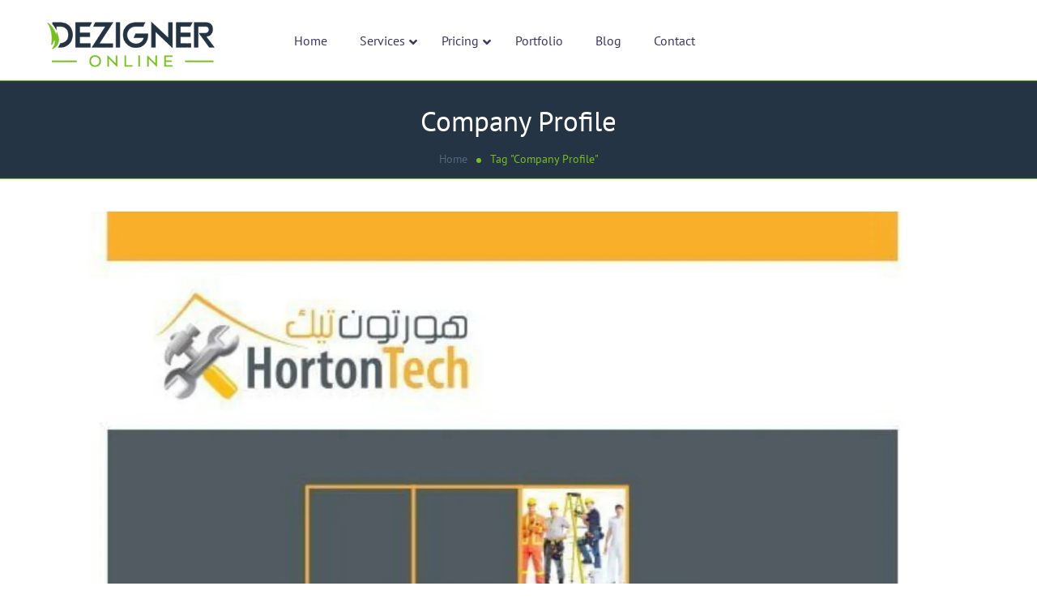

--- FILE ---
content_type: text/html; charset=UTF-8
request_url: https://www.dezigneronline.net/tag/company-profile
body_size: 56003
content:
<!DOCTYPE html>
<html lang="en-US"> <head><script>document.seraph_accel_usbpb=document.createElement;seraph_accel_izrbpb={add:function(b,a=10){void 0===this.a[a]&&(this.a[a]=[]);this.a[a].push(b)},a:{}}</script><meta http-equiv="Content-Type" content="text/html;charset=UTF-8"> <meta name="viewport" content="width=device-width, initial-scale=1, maximum-scale=1"> <meta http-equiv="X-UA-Compatible" content="IE=Edge">  <meta name="robots" content="noindex, follow"> <title>Company Profile Archives - Dezigner Online</title> <meta property="og:locale" content="en_US"> <meta property="og:type" content="article"> <meta property="og:title" content="Company Profile Archives"> <meta property="og:url" content="https://www.dezigneronline.net/tag/company-profile"> <meta property="og:site_name" content="Dezigner Online"> <meta property="og:image" content="https://www.dezigneronline.net/wp-content/uploads/2021/08/cropped-cropped-dezigner-online-favicon.png"> <meta property="og:image:width" content="512"> <meta property="og:image:height" content="512"> <meta property="og:image:type" content="image/png"> <meta name="twitter:card" content="summary_large_image"> <meta name="twitter:site" content="@UmairHashmi"> <script type="application/ld+json" class="yoast-schema-graph">{"@context":"https://schema.org","@graph":[{"@type":"CollectionPage","@id":"https://www.dezigneronline.net/tag/company-profile","url":"https://www.dezigneronline.net/tag/company-profile","name":"Company Profile Archives - Dezigner Online","isPartOf":{"@id":"https://www.dezigneronline.net/#website"},"primaryImageOfPage":{"@id":"https://www.dezigneronline.net/tag/company-profile#primaryimage"},"image":{"@id":"https://www.dezigneronline.net/tag/company-profile#primaryimage"},"thumbnailUrl":"https://www.dezigneronline.net/wp-content/uploads/2012/12/hortontech_company_profile.jpg","breadcrumb":{"@id":"https://www.dezigneronline.net/tag/company-profile#breadcrumb"},"inLanguage":"en-US"},{"@type":"ImageObject","inLanguage":"en-US","@id":"https://www.dezigneronline.net/tag/company-profile#primaryimage","url":"https://www.dezigneronline.net/wp-content/uploads/2012/12/hortontech_company_profile.jpg","contentUrl":"https://www.dezigneronline.net/wp-content/uploads/2012/12/hortontech_company_profile.jpg","width":691,"height":792,"caption":"HortonTech - Company Profile"},{"@type":"BreadcrumbList","@id":"https://www.dezigneronline.net/tag/company-profile#breadcrumb","itemListElement":[{"@type":"ListItem","position":1,"name":"Home","item":"https://www.dezigneronline.net/"},{"@type":"ListItem","position":2,"name":"Company Profile"}]},{"@type":"WebSite","@id":"https://www.dezigneronline.net/#website","url":"https://www.dezigneronline.net/","name":"Dezigner Online","description":"Best Web Design &amp; Digital Marketing Solutions Company","publisher":{"@id":"https://www.dezigneronline.net/#organization"},"potentialAction":[{"@type":"SearchAction","target":{"@type":"EntryPoint","urlTemplate":"https://www.dezigneronline.net/?s={search_term_string}"},"query-input":"required name=search_term_string"}],"inLanguage":"en-US"},{"@type":"Organization","@id":"https://www.dezigneronline.net/#organization","name":"Dezigner Online","url":"https://www.dezigneronline.net/","logo":{"@type":"ImageObject","inLanguage":"en-US","@id":"https://www.dezigneronline.net/#/schema/logo/image/","url":"https://www.dezigneronline.net/wp-content/uploads/2021/08/web-design-digital-marketing-agency-logo-small.png","contentUrl":"https://www.dezigneronline.net/wp-content/uploads/2021/08/web-design-digital-marketing-agency-logo-small.png","width":300,"height":86,"caption":"Dezigner Online"},"image":{"@id":"https://www.dezigneronline.net/#/schema/logo/image/"},"sameAs":["https://www.facebook.com/dezigneronline","https://x.com/UmairHashmi","https://www.instagram.com/m.umair.hashmi","http://www.linkedin.com/in/umairhashmi","https://myspace.com/umairhashmi","https://www.pinterest.com/umairhashmi/"]}]}</script> <link rel="alternate" type="application/rss+xml" title="Dezigner Online » Feed" href="https://www.dezigneronline.net/feed"> <link rel="alternate" type="application/rss+xml" title="Dezigner Online » Comments Feed" href="https://www.dezigneronline.net/comments/feed"> <link rel="alternate" type="application/rss+xml" title="Dezigner Online » Company Profile Tag Feed" href="https://www.dezigneronline.net/tag/company-profile/feed">                          <script id="jquery-core-js-extra" type="o/js-lzl">
/* <![CDATA[ */
var gt3_themes_core = {"ajaxurl":"https:\/\/www.dezigneronline.net\/wp-admin\/admin-ajax.php"};
var gt3_gt3theme = {"ajaxurl":"https:\/\/www.dezigneronline.net\/wp-admin\/admin-ajax.php","templateUrl":"https:\/\/www.dezigneronline.net\/wp-content\/themes\/ewebot"};
var wpda_builder = {"ajaxurl":"https:\/\/www.dezigneronline.net\/wp-admin\/admin-ajax.php"};
/* ]]> */
</script> <script src="https://www.dezigneronline.net/wp-includes/js/jquery/jquery.min.js?ver=3.7.1" id="jquery-core-js" type="o/js-lzl"></script> <script src="https://www.dezigneronline.net/wp-includes/js/jquery/jquery-migrate.min.js?ver=3.4.1" id="jquery-migrate-js" type="o/js-lzl"></script> <link rel="https://api.w.org/" href="https://www.dezigneronline.net/wp-json/"><link rel="alternate" type="application/json" href="https://www.dezigneronline.net/wp-json/wp/v2/tags/85"><link rel="EditURI" type="application/rsd+xml" title="RSD" href="https://www.dezigneronline.net/xmlrpc.php?rsd"> <script async src="https://www.googletagmanager.com/gtag/js?id=UA-43750120-1" type="o/js-lzl"></script> <script type="o/js-lzl">
  window.dataLayer = window.dataLayer || [];
  function gtag(){dataLayer.push(arguments);}
  gtag('js', new Date());

  gtag('config', 'UA-43750120-1');
</script> <link rel="icon" type="image/x-icon" href="https://www.dezigneronline.net/favicon.ico"> <link rel="prefetch" href="https://www.dezigneronline.net/wp-content/fonts/PTSans-Regular.woff2" as="font" type="font/woff2" crossorigin>    <script type="application/ld+json">{"@context":"https:\/\/schema.org","@graph":[{"@context":"https:\/\/schema.org","@type":"SiteNavigationElement","id":"site-navigation","name":"Home","url":"https:\/\/www.dezigneronline.net\/"},{"@context":"https:\/\/schema.org","@type":"SiteNavigationElement","id":"site-navigation","name":"Services","url":"https:\/\/www.dezigneronline.net\/services"},{"@context":"https:\/\/schema.org","@type":"SiteNavigationElement","id":"site-navigation","name":"Web Applications","url":"https:\/\/www.dezigneronline.net\/services\/web-applications"},{"@context":"https:\/\/schema.org","@type":"SiteNavigationElement","id":"site-navigation","name":"Web Design & Development","url":"https:\/\/www.dezigneronline.net\/services\/web-applications\/web-design-development"},{"@context":"https:\/\/schema.org","@type":"SiteNavigationElement","id":"site-navigation","name":"Website Redesign","url":"https:\/\/www.dezigneronline.net\/services\/web-applications\/website-redesign"},{"@context":"https:\/\/schema.org","@type":"SiteNavigationElement","id":"site-navigation","name":"Content Management System","url":"https:\/\/www.dezigneronline.net\/services\/web-applications\/content-management-system"},{"@context":"https:\/\/schema.org","@type":"SiteNavigationElement","id":"site-navigation","name":"Ecommerce Web Design","url":"https:\/\/www.dezigneronline.net\/services\/web-applications\/ecommerce-web-design"},{"@context":"https:\/\/schema.org","@type":"SiteNavigationElement","id":"site-navigation","name":"Digital Marketing","url":"https:\/\/www.dezigneronline.net\/digital-marketing"},{"@context":"https:\/\/schema.org","@type":"SiteNavigationElement","id":"site-navigation","name":"Social Media Marketing - SMM","url":"https:\/\/www.dezigneronline.net\/social-media-marketing"},{"@context":"https:\/\/schema.org","@type":"SiteNavigationElement","id":"site-navigation","name":"Search Engine Marketing - SEM","url":"https:\/\/www.dezigneronline.net\/digital-marketing-solutions\/search-engine-marketing-sem"},{"@context":"https:\/\/schema.org","@type":"SiteNavigationElement","id":"site-navigation","name":"Search Engine Optimization - SEO","url":"https:\/\/www.dezigneronline.net\/pricing\/seo-search-engine-optimization-price"},{"@context":"https:\/\/schema.org","@type":"SiteNavigationElement","id":"site-navigation","name":"Pay Per Click - PPC Advertising","url":"https:\/\/www.dezigneronline.net\/digital-marketing-solutions\/pay-per-click-ppc-advertising"},{"@context":"https:\/\/schema.org","@type":"SiteNavigationElement","id":"site-navigation","name":"Mobile Applications","url":"https:\/\/www.dezigneronline.net\/services\/mobile-applications"},{"@context":"https:\/\/schema.org","@type":"SiteNavigationElement","id":"site-navigation","name":"iOS App Development","url":"https:\/\/www.dezigneronline.net\/services\/mobile-applications\/ios-app-development"},{"@context":"https:\/\/schema.org","@type":"SiteNavigationElement","id":"site-navigation","name":"Android App Development","url":"https:\/\/www.dezigneronline.net\/services\/mobile-applications\/android-app-development"},{"@context":"https:\/\/schema.org","@type":"SiteNavigationElement","id":"site-navigation","name":"Graphic Designing","url":"https:\/\/www.dezigneronline.net\/services\/graphic-designing"},{"@context":"https:\/\/schema.org","@type":"SiteNavigationElement","id":"site-navigation","name":"Logo Designing","url":"https:\/\/www.dezigneronline.net\/services\/graphic-designing\/logo-designing"},{"@context":"https:\/\/schema.org","@type":"SiteNavigationElement","id":"site-navigation","name":"Brochure & Flyer Designing","url":"https:\/\/www.dezigneronline.net\/services\/graphic-designing\/brochure-flyer-designing"},{"@context":"https:\/\/schema.org","@type":"SiteNavigationElement","id":"site-navigation","name":"Company Profile Designing","url":"https:\/\/www.dezigneronline.net\/services\/graphic-designing\/company-profile-designing"},{"@context":"https:\/\/schema.org","@type":"SiteNavigationElement","id":"site-navigation","name":"Signage & Billboard Designing","url":"https:\/\/www.dezigneronline.net\/services\/graphic-designing\/signage-billboard-designing"},{"@context":"https:\/\/schema.org","@type":"SiteNavigationElement","id":"site-navigation","name":"Pricing","url":"https:\/\/www.dezigneronline.net\/pricing"},{"@context":"https:\/\/schema.org","@type":"SiteNavigationElement","id":"site-navigation","name":"Web Design &amp; Development","url":"https:\/\/www.dezigneronline.net\/web-design-development"},{"@context":"https:\/\/schema.org","@type":"SiteNavigationElement","id":"site-navigation","name":"Web Design For Small Company","url":"https:\/\/www.dezigneronline.net\/pricing\/web-design-chicago-for-small-company"},{"@context":"https:\/\/schema.org","@type":"SiteNavigationElement","id":"site-navigation","name":"Web Design NYC New York City","url":"https:\/\/www.dezigneronline.net\/pricing\/web-design-price-in-new-york-city-nyc-united-states"},{"@context":"https:\/\/schema.org","@type":"SiteNavigationElement","id":"site-navigation","name":"Web Design Boston Massachusetts","url":"https:\/\/www.dezigneronline.net\/pricing\/web-design-boston-massachusetts-united-states"},{"@context":"https:\/\/schema.org","@type":"SiteNavigationElement","id":"site-navigation","name":"Web Design Virginia Beach VA","url":"https:\/\/www.dezigneronline.net\/pricing\/web-design-price-in-virginia-beach-va-united-states"},{"@context":"https:\/\/schema.org","@type":"SiteNavigationElement","id":"site-navigation","name":"Web Design Washington DC","url":"https:\/\/www.dezigneronline.net\/pricing\/web-design-washington-dc-united-states"},{"@context":"https:\/\/schema.org","@type":"SiteNavigationElement","id":"site-navigation","name":"Web Design For Medium Company","url":"https:\/\/www.dezigneronline.net\/pricing\/web-design-medium-company"},{"@context":"https:\/\/schema.org","@type":"SiteNavigationElement","id":"site-navigation","name":"Web Design For Large Company","url":"https:\/\/www.dezigneronline.net\/pricing\/web-design-large-company"},{"@context":"https:\/\/schema.org","@type":"SiteNavigationElement","id":"site-navigation","name":"One Page Parallax Web Design","url":"https:\/\/www.dezigneronline.net\/pricing\/one-page-parallax-web-design"},{"@context":"https:\/\/schema.org","@type":"SiteNavigationElement","id":"site-navigation","name":"Digital Marketing Solutions","url":"https:\/\/www.dezigneronline.net\/digital-marketing-solutions"},{"@context":"https:\/\/schema.org","@type":"SiteNavigationElement","id":"site-navigation","name":"Ecommerce Websites","url":"https:\/\/www.dezigneronline.net\/ecommerce-websites"},{"@context":"https:\/\/schema.org","@type":"SiteNavigationElement","id":"site-navigation","name":"Ecommerce Web Design For Small Company","url":"https:\/\/www.dezigneronline.net\/pricing\/ecommerce-web-design-small-company"},{"@context":"https:\/\/schema.org","@type":"SiteNavigationElement","id":"site-navigation","name":"Ecommerce Web Design For Large Company","url":"https:\/\/www.dezigneronline.net\/pricing\/ecommerce-website-development-large-company"},{"@context":"https:\/\/schema.org","@type":"SiteNavigationElement","id":"site-navigation","name":"Ecommerce Marketplace Multi Vendor Platform","url":"https:\/\/www.dezigneronline.net\/pricing\/ecommerce-marketplace-multi-vendor-platform"},{"@context":"https:\/\/schema.org","@type":"SiteNavigationElement","id":"site-navigation","name":"Graphics Designing","url":"https:\/\/www.dezigneronline.net\/graphics-designing"},{"@context":"https:\/\/schema.org","@type":"SiteNavigationElement","id":"site-navigation","name":"Flyer Design in Chicago, United States","url":"https:\/\/www.dezigneronline.net\/pricing\/flyer-design"},{"@context":"https:\/\/schema.org","@type":"SiteNavigationElement","id":"site-navigation","name":"Newsletter Design","url":"https:\/\/www.dezigneronline.net\/pricing\/newsletter-design-for-email-marketing"},{"@context":"https:\/\/schema.org","@type":"SiteNavigationElement","id":"site-navigation","name":"Brochure Design in Chicago, United States","url":"https:\/\/www.dezigneronline.net\/pricing\/brochure-design"},{"@context":"https:\/\/schema.org","@type":"SiteNavigationElement","id":"site-navigation","name":"Portfolio","url":"https:\/\/www.dezigneronline.net\/portfolio"},{"@context":"https:\/\/schema.org","@type":"SiteNavigationElement","id":"site-navigation","name":"Blog","url":"https:\/\/www.dezigneronline.net\/blog\/"},{"@context":"https:\/\/schema.org","@type":"SiteNavigationElement","id":"site-navigation","name":"Contact","url":"https:\/\/www.dezigneronline.net\/contact"}]}</script><script type="application/ld+json">{"@context":"https:\/\/schema.org","@type":"WebSite","name":"Dezigner Online","url":"https:\/\/www.dezigneronline.net","potentialAction":[{"@type":"SearchAction","target":"https:\/\/www.dezigneronline.net\/?s={search_term_string}","query-input":"required name=search_term_string"}]}</script><script type="application/ld+json">{"@context":"https:\/\/schema.org","@type":"BreadcrumbList","itemListElement":[{"@type":"ListItem","position":1,"item":{"@id":"https:\/\/www.dezigneronline.net\/","name":"Home"}},{"@type":"ListItem","position":2,"item":{"@id":"https:\/\/www.dezigneronline.net\/tag\/company-profile","name":"Company Profile"}}]}</script> <script type="o/js-lzl">
		;(function($) {
			'use strict'

			var testMobile;
			var isMobile = {
				Android: function() {
					return navigator.userAgent.match(/Android/i);
				},
				BlackBerry: function() {
					return navigator.userAgent.match(/BlackBerry/i);
				},
				iOS: function() {
					return navigator.userAgent.match(/iPhone|iPad|iPod/i);
				},
				Opera: function() {
					return navigator.userAgent.match(/Opera Mini/i);
				},
				Windows: function() {
					return navigator.userAgent.match(/IEMobile/i);
				},
				any: function() {
					return (isMobile.Android() || isMobile.BlackBerry() || isMobile.iOS() || isMobile.Opera() || isMobile.Windows());
				}
			};

			var gt3_parallax = function() {
				testMobile = isMobile.any();
				if (jQuery(".gt3_parallax-yes").length && testMobile == null) {
					jQuery(".gt3_parallax-yes").parallax("50%", 0.3);
				}
			};

			// Dom Ready
			jQuery(function() {
				gt3_parallax();
			});
		})(jQuery);

		/*
		jQuery Parallax 1.1.3
		Author: Ian Lunn
		Plugin URL: https://www.ianlunn.co.uk/plugins/jquery-parallax/

		Dual licensed under the MIT and GPL licenses:
		https://www.opensource.org/licenses/mit-license.php
		https://www.gnu.org/licenses/gpl.html
		*/
		!function(n){var t=n(window),e=t.height();t.resize(function(){e=t.height()}),n.fn.parallax=function(o,r,i){function u(){var i=t.scrollTop();l.each(function(t,u){var l=n(u),f=l.offset().top,s=a(l);i>f+s||f>i+e||l.css("backgroundPosition",o+" "+Math.round((l.data("firstTop")-i)*r)+"px")})}var a,l=n(this);l.each(function(t,e){$element=n(e),$element.data("firstTop",$element.offset().top)}),a=i?function(n){return n.outerHeight(!0)}:function(n){return n.height()},(arguments.length<1||null===o)&&(o="50%"),(arguments.length<2||null===r)&&(r=.1),(arguments.length<3||null===i)&&(i=!0),t.bind("scroll",u).resize(u),u()}}(jQuery);

	</script> <meta name="framework" content="Redux 4.3.2"> <noscript><style>.woocommerce-product-gallery{opacity:1!important}</style></noscript> <meta name="generator" content="Elementor 3.21.8; features: e_optimized_assets_loading, additional_custom_breakpoints; settings: css_print_method-external, google_font-enabled, font_display-auto"> <noscript><style>.lzl{display:none!important;}</style></noscript><style>img.lzl,img.lzl-ing{opacity:0.01;}img.lzl-ed{transition:opacity .25s ease-in-out;}</style><style id="wpsp-style-frontend"></style> <link rel="icon" href="https://www.dezigneronline.net/wp-content/uploads/2021/08/cropped-cropped-dezigner-online-favicon-60x60.png" sizes="32x32"> <link rel="icon" href="https://www.dezigneronline.net/wp-content/uploads/2021/08/cropped-cropped-dezigner-online-favicon-300x300.png" sizes="192x192"> <link rel="apple-touch-icon" href="https://www.dezigneronline.net/wp-content/uploads/2021/08/cropped-cropped-dezigner-online-favicon-300x300.png"> <meta name="msapplication-TileImage" content="https://www.dezigneronline.net/wp-content/uploads/2021/08/cropped-cropped-dezigner-online-favicon-300x300.png">  <link rel="stylesheet/lzl-nc" href="/wp-content/cache/seraphinite-accelerator/s/m/d/css/d41d8cd98f00b204e9800998ecf8427e.0.css"><noscript lzl=""><link rel="stylesheet" href="/wp-content/cache/seraphinite-accelerator/s/m/d/css/d41d8cd98f00b204e9800998ecf8427e.0.css"></noscript><style id="gt3-core-elementor-core-inline-css">.elementor-section{z-index:1}img{vertical-align:top;outline:none!important;max-width:100%;height:auto;user-select:none}.isotope_item{opacity:1}</style><link id="gt3-core-elementor-core-inline-css-nonCrit" rel="stylesheet/lzl-nc" href="/wp-content/cache/seraphinite-accelerator/s/m/d/css/912c88bf01505535e21db72309c93fe0.e2.css"><noscript lzl=""><link id="gt3-core-elementor-core-inline-css-nonCrit" rel="stylesheet" href="/wp-content/cache/seraphinite-accelerator/s/m/d/css/912c88bf01505535e21db72309c93fe0.e2.css"></noscript><style id="gt3-main_inline-handle-inline-css">html,body{margin:0;padding:0}h1,h2,h3,h4,h5,h6{margin:0;padding:0;word-wrap:break-word}</style><style id="elementor-frontend-css-crit" media="all">@charset "UTF-8";.elementor-screen-only,.screen-reader-text,.screen-reader-text span,.ui-helper-hidden-accessible{position:absolute;top:-10000em;width:1px;height:1px;margin:-1px;padding:0;overflow:hidden;clip:rect(0,0,0,0);border:0}.elementor *,.elementor :after,.elementor :before{box-sizing:border-box}.elementor a{box-shadow:none;text-decoration:none}.elementor img{height:auto;max-width:100%;border:none;border-radius:0;box-shadow:none}.elementor-widget-wrap .elementor-element.elementor-widget__width-auto,.elementor-widget-wrap .elementor-element.elementor-widget__width-initial{max-width:100%}.elementor-element{--flex-direction:initial;--flex-wrap:initial;--justify-content:initial;--align-items:initial;--align-content:initial;--gap:initial;--flex-basis:initial;--flex-grow:initial;--flex-shrink:initial;--order:initial;--align-self:initial;flex-basis:var(--flex-basis);flex-grow:var(--flex-grow);flex-shrink:var(--flex-shrink);order:var(--order);align-self:var(--align-self)}.elementor-element:where(.e-con-full,.elementor-widget){flex-direction:var(--flex-direction);flex-wrap:var(--flex-wrap);justify-content:var(--justify-content);align-items:var(--align-items);align-content:var(--align-content);gap:var(--gap)}:root{--page-title-display:block}@keyframes eicon-spin{0%{transform:rotate(0deg)}to{transform:rotate(359deg)}}.elementor-section{position:relative}.elementor-section .elementor-container{display:flex;margin-right:auto;margin-left:auto;position:relative}@media (max-width:1024px){.elementor-section .elementor-container{flex-wrap:wrap}}.elementor-section.elementor-section-boxed>.elementor-container{max-width:1140px}.elementor-section.elementor-section-stretched{position:relative;width:100%}.elementor-section.elementor-section-items-middle>.elementor-container{align-items:center}.elementor-widget-wrap{position:relative;width:100%;flex-wrap:wrap;align-content:flex-start}.elementor:not(.elementor-bc-flex-widget) .elementor-widget-wrap{display:flex}.elementor-widget-wrap>.elementor-element{width:100%}.elementor-widget{position:relative}.elementor-widget:not(:last-child){margin-bottom:20px}.elementor-widget:not(:last-child).elementor-absolute,.elementor-widget:not(:last-child).elementor-widget__width-auto,.elementor-widget:not(:last-child).elementor-widget__width-initial{margin-bottom:0}.elementor-column{position:relative;min-height:1px;display:flex}.elementor-column-gap-default>.elementor-column>.elementor-element-populated{padding:10px}.elementor-column-gap-extended>.elementor-column>.elementor-element-populated{padding:15px}@media (min-width:768px){.elementor-column.elementor-col-10,.elementor-column[data-col="10"]{width:10%}.elementor-column.elementor-col-11,.elementor-column[data-col="11"]{width:11.111%}.elementor-column.elementor-col-12,.elementor-column[data-col="12"]{width:12.5%}.elementor-column.elementor-col-14,.elementor-column[data-col="14"]{width:14.285%}.elementor-column.elementor-col-16,.elementor-column[data-col="16"]{width:16.666%}.elementor-column.elementor-col-20,.elementor-column[data-col="20"]{width:20%}.elementor-column.elementor-col-25,.elementor-column[data-col="25"]{width:25%}.elementor-column.elementor-col-30,.elementor-column[data-col="30"]{width:30%}.elementor-column.elementor-col-33,.elementor-column[data-col="33"]{width:33.333%}.elementor-column.elementor-col-40,.elementor-column[data-col="40"]{width:40%}.elementor-column.elementor-col-50,.elementor-column[data-col="50"]{width:50%}.elementor-column.elementor-col-60,.elementor-column[data-col="60"]{width:60%}.elementor-column.elementor-col-66,.elementor-column[data-col="66"]{width:66.666%}.elementor-column.elementor-col-70,.elementor-column[data-col="70"]{width:70%}.elementor-column.elementor-col-75,.elementor-column[data-col="75"]{width:75%}.elementor-column.elementor-col-80,.elementor-column[data-col="80"]{width:80%}.elementor-column.elementor-col-83,.elementor-column[data-col="83"]{width:83.333%}.elementor-column.elementor-col-90,.elementor-column[data-col="90"]{width:90%}.elementor-column.elementor-col-100,.elementor-column[data-col="100"]{width:100%}}@media (max-width:767px){.elementor-column{width:100%}}.elementor-grid{display:grid;grid-column-gap:var(--grid-column-gap);grid-row-gap:var(--grid-row-gap)}.elementor-grid .elementor-grid-item{min-width:0}.elementor-grid-0 .elementor-grid{display:inline-block;width:100%;word-spacing:var(--grid-column-gap);margin-bottom:calc(-1 * var(--grid-row-gap))}.elementor-grid-0 .elementor-grid .elementor-grid-item{display:inline-block;margin-bottom:var(--grid-row-gap);word-break:break-word}.elementor-grid-1 .elementor-grid{grid-template-columns:repeat(1,1fr)}.elementor-grid-2 .elementor-grid{grid-template-columns:repeat(2,1fr)}.elementor-grid-3 .elementor-grid{grid-template-columns:repeat(3,1fr)}.elementor-grid-4 .elementor-grid{grid-template-columns:repeat(4,1fr)}.elementor-grid-5 .elementor-grid{grid-template-columns:repeat(5,1fr)}.elementor-grid-6 .elementor-grid{grid-template-columns:repeat(6,1fr)}.elementor-grid-7 .elementor-grid{grid-template-columns:repeat(7,1fr)}.elementor-grid-8 .elementor-grid{grid-template-columns:repeat(8,1fr)}.elementor-grid-9 .elementor-grid{grid-template-columns:repeat(9,1fr)}.elementor-grid-10 .elementor-grid{grid-template-columns:repeat(10,1fr)}.elementor-grid-11 .elementor-grid{grid-template-columns:repeat(11,1fr)}.elementor-grid-12 .elementor-grid{grid-template-columns:repeat(12,1fr)}.elementor-element .elementor-widget-container{transition:background .3s,border .3s,border-radius .3s,box-shadow .3s,transform var(--e-transform-transition-duration,.4s)}.elementor-icon{display:inline-block;line-height:1;transition:all .3s;color:#69727d;font-size:50px;text-align:center}.elementor-icon:hover{color:#69727d}.elementor-icon i,.elementor-icon svg{width:1em;height:1em;position:relative;display:block}.elementor-icon i:before,.elementor-icon svg:before{position:absolute;left:50%;transform:translateX(-50%)}.elementor-element,.elementor-lightbox{--swiper-theme-color:#000;--swiper-navigation-size:44px;--swiper-pagination-bullet-size:6px;--swiper-pagination-bullet-horizontal-gap:6px}.elementor-widget-divider{--divider-border-style:none;--divider-border-width:1px;--divider-color:#0c0d0e;--divider-icon-size:20px;--divider-element-spacing:10px;--divider-pattern-height:24px;--divider-pattern-size:20px;--divider-pattern-url:none;--divider-pattern-repeat:repeat-x}.elementor-widget-divider .elementor-divider{display:flex}.elementor-widget-divider .elementor-divider-separator{display:flex;margin:0;direction:ltr}.elementor-widget-divider:not(.elementor-widget-divider--view-line_text):not(.elementor-widget-divider--view-line_icon) .elementor-divider-separator{border-block-start:var(--divider-border-width) var(--divider-border-style) var(--divider-color)}.elementor-widget-social-icons.elementor-grid-0 .elementor-widget-container,.elementor-widget-social-icons.elementor-grid-mobile-0 .elementor-widget-container,.elementor-widget-social-icons.elementor-grid-tablet-0 .elementor-widget-container{line-height:1;font-size:0}.elementor-widget-social-icons:not(.elementor-grid-0):not(.elementor-grid-tablet-0):not(.elementor-grid-mobile-0) .elementor-grid{display:inline-grid}.elementor-widget-social-icons .elementor-grid{grid-column-gap:var(--grid-column-gap,5px);grid-row-gap:var(--grid-row-gap,5px);grid-template-columns:var(--grid-template-columns);justify-content:var(--justify-content,center);justify-items:var(--justify-content,center)}.elementor-icon.elementor-social-icon{font-size:var(--icon-size,25px);line-height:var(--icon-size,25px);width:calc(var(--icon-size,25px) + 2 * var(--icon-padding,.5em));height:calc(var(--icon-size,25px) + 2 * var(--icon-padding,.5em))}.elementor-social-icon{--e-social-icon-icon-color:#fff;display:inline-flex;background-color:#69727d;align-items:center;justify-content:center;text-align:center;cursor:pointer}.elementor-social-icon i{color:var(--e-social-icon-icon-color)}.elementor-social-icon:last-child{margin:0}.elementor-social-icon:hover{opacity:.9;color:#fff}.elementor-social-icon-behance{background-color:#1769ff}.elementor-social-icon-facebook,.elementor-social-icon-facebook-f{background-color:#3b5998}.elementor-social-icon-linkedin,.elementor-social-icon-linkedin-in{background-color:#0077b5}.elementor-social-icon-youtube{background-color:#cd201f}.elementor-column .elementor-spacer-inner{height:var(--spacer-size)}</style><link rel="stylesheet/lzl-nc" id="elementor-frontend-css" href="https://www.dezigneronline.net/wp-content/cache/seraphinite-accelerator/s/m/d/css/e18447e3756d4eed75926c927ff0889e.2858c.css" media="all"><noscript lzl=""><link rel="stylesheet" id="elementor-frontend-css" href="https://www.dezigneronline.net/wp-content/cache/seraphinite-accelerator/s/m/d/css/e18447e3756d4eed75926c927ff0889e.2858c.css" media="all"></noscript><style id="elementor-post-2622-css-crit" media="all">.elementor-2622 .elementor-element.elementor-element-7cf4df5a>.elementor-container{min-height:99px}.elementor-2622 .elementor-element.elementor-element-7cf4df5a{color:#3b3663;padding:0 2%}.elementor-2622 .elementor-element.elementor-element-7cf4df5a a{color:#3b3663}.elementor-2622 .elementor-element.elementor-element-7cf4df5a a:hover{color:#f47514}.elementor-2622 .elementor-element.elementor-element-49962c04>.elementor-container>.elementor-column>.elementor-widget-wrap{align-content:center;align-items:center}.elementor-2622 .elementor-element.elementor-element-49962c04{padding:0 22px 0 12px}.elementor-2622 .elementor-element.elementor-element-6bd650d>.elementor-widget-wrap>.elementor-widget:not(.elementor-widget__width-auto):not(.elementor-widget__width-initial):not(:last-child):not(.elementor-absolute){margin-bottom:0}.elementor-2622 .elementor-element.elementor-element-6bd650d>.elementor-element-populated{padding:0}.elementor-2622 .elementor-element.elementor-element-32e4ca99 .wpda-builder-logo_container img{height:60px;max-height:60px}.elementor-2622 .elementor-element.elementor-element-32e4ca99{text-align:left;width:auto;max-width:auto}.elementor-2622 .elementor-element.elementor-element-32e4ca99>.elementor-widget-container{margin:10px 65px 0 0}.elementor-2622 .elementor-element.elementor-element-49de3f1>.elementor-widget-wrap>.elementor-widget:not(.elementor-widget__width-auto):not(.elementor-widget__width-initial):not(:last-child):not(.elementor-absolute){margin-bottom:0}.elementor-2622 .elementor-element.elementor-element-49de3f1>.elementor-element-populated{padding:0}@media (max-width:1024px){.elementor-2622 .elementor-element.elementor-element-7cf4df5a>.elementor-container{min-height:99px}.elementor-2622 .elementor-element.elementor-element-32e4ca99 .wpda-builder-logo_container img{height:60px;max-height:60px}.elementor-2622 .elementor-element.elementor-element-32e4ca99>.elementor-widget-container{margin:0;padding:0}}@media (max-width:767px){.elementor-2622 .elementor-element.elementor-element-7cf4df5a>.elementor-container{min-height:90px}.elementor-2622 .elementor-element.elementor-element-7309ad0.elementor-column.elementor-element[data-element_type="column"]>.elementor-widget-wrap.elementor-element-populated{align-content:center;align-items:center}.elementor-2622 .elementor-element.elementor-element-7309ad0>.elementor-widget-wrap>.elementor-widget:not(.elementor-widget__width-auto):not(.elementor-widget__width-initial):not(:last-child):not(.elementor-absolute){margin-bottom:0}.elementor-2622 .elementor-element.elementor-element-6bd650d{width:100%}.elementor-2622 .elementor-element.elementor-element-6bd650d.elementor-column.elementor-element[data-element_type="column"]>.elementor-widget-wrap.elementor-element-populated{align-content:center;align-items:center}.elementor-2622 .elementor-element.elementor-element-6bd650d.elementor-column>.elementor-widget-wrap{justify-content:space-between}.elementor-2622 .elementor-element.elementor-element-32e4ca99 .wpda-builder-logo_container img{height:55px;max-height:55px}.elementor-2622 .elementor-element.elementor-element-32e4ca99{text-align:left;width:100%;max-width:100%;align-self:center}.elementor-2622 .elementor-element.elementor-element-32e4ca99>.elementor-widget-container{margin:0;padding:0}.elementor-2622 .elementor-element.elementor-element-49de3f1{width:100%}.elementor-2622 .elementor-element.elementor-element-49de3f1.elementor-column.elementor-element[data-element_type="column"]>.elementor-widget-wrap.elementor-element-populated{align-content:center;align-items:center}.elementor-2622 .elementor-element.elementor-element-49de3f1.elementor-column>.elementor-widget-wrap{justify-content:space-between}}@media (min-width:768px){.elementor-2622 .elementor-element.elementor-element-6bd650d{width:24.778%}.elementor-2622 .elementor-element.elementor-element-49de3f1{width:75.222%}}@media (max-width:1024px) and (min-width:768px){.elementor-2622 .elementor-element.elementor-element-6bd650d{width:83%}.elementor-2622 .elementor-element.elementor-element-49de3f1{width:83%}}</style><link rel="stylesheet/lzl-nc" id="elementor-post-2622-css" href="https://www.dezigneronline.net/wp-content/cache/seraphinite-accelerator/s/m/d/css/8cebd5f3cd0bebfd6828b5f83d6e347f.534.css" media="all"><noscript lzl=""><link rel="stylesheet" id="elementor-post-2622-css" href="https://www.dezigneronline.net/wp-content/cache/seraphinite-accelerator/s/m/d/css/8cebd5f3cd0bebfd6828b5f83d6e347f.534.css" media="all"></noscript><style id="elementor-post-2625-css-crit" media="all">.elementor-2625 .elementor-element.elementor-element-76d596dd:not(.elementor-motion-effects-element-type-background),.elementor-2625 .elementor-element.elementor-element-76d596dd>.elementor-motion-effects-container>.elementor-motion-effects-layer{background-color:#fff}.elementor-2625 .elementor-element.elementor-element-76d596dd{transition:background .3s,border .3s,border-radius .3s,box-shadow .3s}.elementor-2625 .elementor-element.elementor-element-7a23e337>.elementor-widget-wrap>.elementor-widget:not(.elementor-widget__width-auto):not(.elementor-widget__width-initial):not(:last-child):not(.elementor-absolute){margin-bottom:0}.elementor-2625 .elementor-element.elementor-element-ff997f9{--divider-border-style:solid;--divider-color:#ebebef;--divider-border-width:1px}.elementor-2625 .elementor-element.elementor-element-ff997f9 .elementor-divider-separator{width:100%}.elementor-2625 .elementor-element.elementor-element-ff997f9 .elementor-divider{padding-block-start:15px;padding-block-end:15px}.elementor-2625 .elementor-element.elementor-element-24e3e4d2{color:#f0f0f0;padding:0 0 16px}.elementor-2625 .elementor-element.elementor-element-24e3e4d2 a{color:#f0f0f0}.elementor-2625 .elementor-element.elementor-element-24e3e4d2 a:hover{color:#f47514}.elementor-2625 .elementor-element.elementor-element-735280e0>.elementor-widget-wrap>.elementor-widget:not(.elementor-widget__width-auto):not(.elementor-widget__width-initial):not(:last-child):not(.elementor-absolute){margin-bottom:0}.elementor-2625 .elementor-element.elementor-element-5a3ea924{--spacer-size:20px}.elementor-2625 .elementor-element.elementor-element-14bbb187{color:#3b3663;font-size:20px;font-weight:800;line-height:26px;letter-spacing:0px}.elementor-2625 .elementor-element.elementor-element-14bbb187>.elementor-widget-container{margin:0 0 25px}.elementor-2625 .elementor-element.elementor-element-59ae42c6>.elementor-widget-wrap>.elementor-widget:not(.elementor-widget__width-auto):not(.elementor-widget__width-initial):not(:last-child):not(.elementor-absolute){margin-bottom:0}.elementor-2625 .elementor-element.elementor-element-2745459{--spacer-size:20px}.elementor-2625 .elementor-element.elementor-element-fa34142{color:#3b3663;font-size:20px;font-weight:800;line-height:26px;letter-spacing:0px}.elementor-2625 .elementor-element.elementor-element-fa34142>.elementor-widget-container{margin:0 0 25px}.elementor-2625 .elementor-element.elementor-element-bc4409f>.elementor-widget-wrap>.elementor-widget:not(.elementor-widget__width-auto):not(.elementor-widget__width-initial):not(:last-child):not(.elementor-absolute){margin-bottom:0}.elementor-2625 .elementor-element.elementor-element-1c5df273{--spacer-size:20px}.elementor-2625 .elementor-element.elementor-element-2311a424{color:#3b3663;font-size:20px;font-weight:800;line-height:26px;letter-spacing:0px}.elementor-2625 .elementor-element.elementor-element-2311a424>.elementor-widget-container{margin:0 0 25px}.elementor-2625 .elementor-element.elementor-element-2b803ce0{text-align:left}.elementor-2625 .elementor-element.elementor-element-2b803ce0 nav>ul>li>a{color:#3b3663}.elementor-2625 .elementor-element.elementor-element-2b803ce0 nav>ul>li>a:hover{color:#696687}.elementor-2625 .elementor-element.elementor-element-2b803ce0 nav>ul>li:hover>a{color:#696687}.elementor-2625 .elementor-element.elementor-element-2b803ce0 nav>ul>li{margin-left:15px;margin-right:calc(15px - 5px)}.elementor-2625 .elementor-element.elementor-element-2b803ce0 nav>ul>li:after{height:0px}.elementor-2625 .elementor-element.elementor-element-4c9471e7{--divider-border-style:solid;--divider-color:rgba(0,0,0,0);--divider-border-width:1px}.elementor-2625 .elementor-element.elementor-element-4c9471e7 .elementor-divider-separator{width:100%}.elementor-2625 .elementor-element.elementor-element-4c9471e7 .elementor-divider{padding-block-start:14px;padding-block-end:14px}.elementor-2625 .elementor-element.elementor-element-63984a18 .elementor-repeater-item-5ffa149.elementor-social-icon i{color:#3b5998}.elementor-2625 .elementor-element.elementor-element-63984a18 .elementor-repeater-item-ababeec.elementor-social-icon i{color:#007bb6}.elementor-2625 .elementor-element.elementor-element-63984a18 .elementor-repeater-item-afe8612.elementor-social-icon i{color:#161616}.elementor-2625 .elementor-element.elementor-element-63984a18 .elementor-repeater-item-810f6e8.elementor-social-icon i{color:#f00}.elementor-2625 .elementor-element.elementor-element-63984a18{--grid-template-columns:repeat(0,auto);--icon-size:20px;--grid-column-gap:14px;--grid-row-gap:0px}.elementor-2625 .elementor-element.elementor-element-63984a18 .elementor-widget-container{text-align:left}.elementor-2625 .elementor-element.elementor-element-63984a18 .elementor-social-icon{background-color:rgba(240,240,240,0);--icon-padding:0em}.elementor-2625 .elementor-element.elementor-element-63984a18 .elementor-social-icon i{color:#f0f0f0}.elementor-2625 .elementor-element.elementor-element-63984a18 .elementor-social-icon:hover i{color:#3b3663}.elementor-2625 .elementor-element.elementor-element-70e44f97>.elementor-widget-wrap>.elementor-widget:not(.elementor-widget__width-auto):not(.elementor-widget__width-initial):not(:last-child):not(.elementor-absolute){margin-bottom:0}.elementor-2625 .elementor-element.elementor-element-4c51e276{--spacer-size:20px}.elementor-2625 .elementor-element.elementor-element-4a5fd87f{color:#3b3663;font-size:20px;font-weight:800;line-height:26px;letter-spacing:0px}.elementor-2625 .elementor-element.elementor-element-4a5fd87f>.elementor-widget-container{margin:0 0 25px}.elementor-2625 .elementor-element.elementor-element-40203149{color:#696687;font-size:16px;line-height:1.75em}.elementor-2625 .elementor-element.elementor-element-40203149>.elementor-widget-container{margin:0 30px 17px 0}.elementor-2625 .elementor-element.elementor-element-4a7845a{--divider-border-style:solid;--divider-color:#ebebef;--divider-border-width:1px}.elementor-2625 .elementor-element.elementor-element-4a7845a .elementor-divider-separator{width:100%}.elementor-2625 .elementor-element.elementor-element-4a7845a .elementor-divider{padding-block-start:15px;padding-block-end:15px}.elementor-2625 .elementor-element.elementor-element-2644268b{text-align:left;color:#696687;font-size:14px;line-height:1.4em}.elementor-2625 .elementor-element.elementor-element-2644268b>.elementor-widget-container{margin:15px 0 20px}@media (max-width:767px){.elementor-2625 .elementor-element.elementor-element-7a23e337>.elementor-widget-wrap>.elementor-widget:not(.elementor-widget__width-auto):not(.elementor-widget__width-initial):not(:last-child):not(.elementor-absolute){margin-bottom:0}}</style><link rel="stylesheet/lzl-nc" id="elementor-post-2625-css" href="https://www.dezigneronline.net/wp-content/cache/seraphinite-accelerator/s/m/d/css/1ea7c336dc9b70c9c5f8c03c91ee0745.64f.css" media="all"><noscript lzl=""><link rel="stylesheet" id="elementor-post-2625-css" href="https://www.dezigneronline.net/wp-content/cache/seraphinite-accelerator/s/m/d/css/1ea7c336dc9b70c9c5f8c03c91ee0745.64f.css" media="all"></noscript><style id="wpda-elementor-core-frontend-css-crit" media="all">[class^=wpda_icon-]:before,[class*=" wpda_icon-"]:before,[class^=wpda_icon-]:after,[class*=" wpda_icon-"]:after{font-family:WPDA_icon;font-size:20px;font-style:normal;margin-left:20px}.wpda-builder-logo_container{font-size:inherit;position:relative;display:inline-block}.wpda-builder-logo_container a{display:inline-block;position:relative;vertical-align:middle}.wpda-builder-logo_container a img{width:auto;opacity:1;transition:opacity .3s;-webkit-transform:translateY(0) translateZ(0);transform:translateY(0) translateZ(0);max-width:100%;max-height:inherit!important;vertical-align:middle;will-change:opacity}.elementor-widget-wpda-builder-menu nav{display:inline-block}.elementor-widget-wpda-builder-menu nav a{transition:all .2s}.elementor-widget-wpda-builder-menu nav ul{margin:0;padding:0;list-style:none}.elementor-widget-wpda-builder-menu nav ul li{position:relative;z-index:1;padding:0;margin:0;display:block;line-height:1.5}.elementor-widget-wpda-builder-menu nav ul li>a{color:inherit;position:relative;display:block}.elementor-widget-wpda-builder-menu nav ul li:before{display:none;content:""}.elementor-widget-wpda-builder-menu nav>ul>li{margin:0 11px 0 15px;line-height:3;display:inline-block;vertical-align:middle}.elementor-widget-wpda-builder-menu nav>ul>li:after{position:absolute;top:100%;left:0;width:100%;height:18px;content:""}@media only screen and (max-width:1199px){.wpda-mobile-navigation-toggle{display:inline-block}.wpda-navbar-collapse{position:fixed;z-index:999998;top:0;right:0;left:0;overflow-x:hidden;overflow-y:auto;width:calc(100% - 24px);height:auto;margin:12px;text-align:left;-webkit-transform:scale(.95);-ms-transform:scale(.95);transform:scale(.95);-webkit-transform-origin:100% 0;-ms-transform-origin:100% 0;transform-origin:100% 0;opacity:0;visibility:hidden;transition:all .2s;padding:55px 25px 25px}.elementor-widget-wpda-builder-menu nav,.elementor-widget-wpda-builder-menu nav ul>li{display:block}.elementor-widget-wpda-builder-menu nav.wpda-builder-menu>ul>li:after{height:18px!important}}@media only screen and (min-width:1200px){.elementor-widget-wpda-builder-menu .wpda-builder-menu .mobile_switcher,.wpda-mobile-navigation-toggle{display:none}.wpda-navbar-collapse{background:rgba(0,0,0,0)!important}}.wpda-mobile-navigation-toggle{z-index:1;overflow:visible;line-height:22px;margin:0;padding:0;cursor:pointer;transition-timing-function:linear;transition-duration:.15s;transition-property:opacity,-webkit-filter;transition-property:opacity,filter;transition-property:opacity,filter,-webkit-filter;text-align:center}.wpda-mobile-navigation-toggle,.wpda-toggle-box{position:relative;width:22px;height:22px;vertical-align:middle}.wpda-toggle-box{display:inline-block}.wpda-toggle-inner{top:calc(50% - 2px);display:block;margin-top:-1px}.wpda-toggle-inner,.wpda-toggle-inner:after,.wpda-toggle-inner:before{position:absolute;width:22px;height:0;transition-timing-function:ease;transition-duration:.15s;transition-property:-webkit-transform;transition-property:transform;transition-property:transform,-webkit-transform;border-top:2px solid}.wpda-toggle-inner:after,.wpda-toggle-inner:before{display:block;content:""}.wpda-toggle-inner:before{top:-9px}.wpda-toggle-inner:after{bottom:-7px}.wpda-mobile-navigation-toggle:before{position:relative;display:inline-block;display:none;width:0;height:100%;content:"";vertical-align:middle}.wpda-mobile-navigation-toggle .wpda-toggle-inner{transition-timing-function:cubic-bezier(.55,.055,.675,.19);transition-duration:.1s}.wpda-mobile-navigation-toggle .wpda-toggle-inner:before{transition:top .1s ease .14s,opacity .1s ease}.wpda-mobile-navigation-toggle .wpda-toggle-inner:after{transition:bottom .1s ease .14s,-webkit-transform .1s cubic-bezier(.55,.055,.675,.19);transition:bottom .1s ease .14s,transform .1s cubic-bezier(.55,.055,.675,.19);transition:bottom .1s ease .14s,transform .1s cubic-bezier(.55,.055,.675,.19),-webkit-transform .1s cubic-bezier(.55,.055,.675,.19)}.wpda-footer-builder .wpda-navbar-collapse{position:relative;z-index:1;top:auto;right:auto;left:auto;bottom:auto;overflow:visible;width:100%;height:auto;margin:0;text-align:left;-webkit-transform:scale(1);-ms-transform:scale(1);transform:scale(1);-webkit-transform-origin:100% 0;-ms-transform-origin:100% 0;transform-origin:100% 0;opacity:1;visibility:visible;transition:all .2s;padding:0;background:rgba(0,0,0,0);box-shadow:none}.wpda-footer-builder .wpda-mobile-navigation-toggle{display:none}.wpda-footer-builder .elementor-widget.elementor-widget-wpda-builder-menu nav.wpda-builder-menu ul li{display:block;margin:0}.wpda-footer-builder .elementor-widget-wpda-builder-menu nav,.wpda-footer-builder .elementor-widget-wpda-builder-menu nav ul>li{display:block}.wpda-footer-builder .elementor-widget-wpda-builder-menu nav ul>li{line-height:2}.wpda-footer-builder .elementor-widget-wpda-builder-menu nav ul>li a{line-height:inherit}.wpda_builder_section.elementor-section:not(.sticky_enabled){z-index:auto}section.wpda_builder_section{padding:0}body{position:relative}.wpda-builder.wpda-header-builder{z-index:1000}@media only screen and (min-width:1025px){.header_over_bg.wpda-builder{position:absolute;z-index:1000;top:0;left:0;width:100%}.elementor-element.elementor-widget__width-auto{width:auto}}@media only screen and (min-width:768px) and (max-width:1024px){.header_over_bg_tablet.wpda-builder{position:absolute;z-index:1000;top:0;left:0;width:100%}}@media only screen and (max-width:767px){.header_over_bg_mobile.wpda-builder{position:absolute;z-index:1000;top:0;left:0;width:100%}}</style><link rel="stylesheet/lzl-nc" id="wpda-elementor-core-frontend-css" href="https://www.dezigneronline.net/wp-content/cache/seraphinite-accelerator/s/m/d/css/7a168576414d2b8ebd05b557b543782c.650d.css" media="all"><noscript lzl=""><link rel="stylesheet" id="wpda-elementor-core-frontend-css" href="https://www.dezigneronline.net/wp-content/cache/seraphinite-accelerator/s/m/d/css/7a168576414d2b8ebd05b557b543782c.650d.css" media="all"></noscript><style id="ht_ctc_main_css-css-crit" media="all">@media only screen and (max-width:420px){.ctc_side_positions .ctc_m_cta_order_0{order:0!important}.ctc_side_positions .ctc_m_cta_order_1{order:1!important}}</style><link rel="stylesheet/lzl-nc" id="ht_ctc_main_css-css" href="https://www.dezigneronline.net/wp-content/cache/seraphinite-accelerator/s/m/d/css/998b5e51397155e8a37372226108ae97.598.css" media="all"><noscript lzl=""><link rel="stylesheet" id="ht_ctc_main_css-css" href="https://www.dezigneronline.net/wp-content/cache/seraphinite-accelerator/s/m/d/css/998b5e51397155e8a37372226108ae97.598.css" media="all"></noscript><style id="gt3-assets-header-css-crit" media="all">.wpda-builder p{font-size:inherit}.wpda-footer-builder .elementor-widget.elementor-widget-wpda-builder-menu nav.wpda-builder-menu ul li{display:block;margin:0}.wpda-footer-builder .wpda-mobile-navigation-toggle{display:none}.wpda-footer-builder .wpda-navbar-collapse{position:relative;top:0;right:0;left:0;overflow:visible;width:100%;height:auto;margin:0;text-align:left;-webkit-transform:scale(.95);-ms-transform:scale(.95);transform:scale(.95);-webkit-transform-origin:0;-ms-transform-origin:0;transform-origin:0;opacity:1;visibility:visible;transition:all .2s;padding:0}.wpda-footer-builder .elementor-widget.elementor-widget-wpda-builder-menu nav.wpda-builder-menu ul li a{line-height:1.95}@media only screen and (min-width:1200px){.elementor-widget-wpda-builder-menu nav>ul>li{line-height:5}}body,html{position:relative}body{right:0;display:-webkit-flex;display:-ms-flexbox;display:flex;overflow-x:hidden!important;-webkit-flex-direction:column;-ms-flex-direction:column;flex-direction:column;width:100%;min-height:100vh;margin:0;padding:0;transition:right .3s ease;-webkit-overflow-scrolling:touch}body,html{margin:0;padding:0}::selection{opacity:1}::-moz-selection{opacity:1;color:#fff}::selection{color:#fff}p{margin:0 0 18px;padding:0}p:last-child{padding:0;margin-bottom:0}a,a:focus,a:hover{transition:all .2s ease-in-out;text-decoration:none}a,a:focus,a:hover,img{outline:none!important}img{max-width:100%;height:auto;-webkit-user-select:none;-moz-user-select:none;-ms-user-select:none;user-select:none;vertical-align:top}body,form,iframe{margin:0;padding:0}iframe,img,table{border:0}p:empty{display:none;margin:0}@media only screen and (max-width:767px){body .site_wrapper{opacity:0;transition:opacity .2s}}h1,h2,h3,h4,h5,h6{margin:0;padding:0;word-wrap:break-word}h1 a,h2 a,h3 a,h4 a,h5 a,h6 a{font-size:inherit!important}ol,ul{padding:0;margin:8px 0 18px}ol ol,ol ul,ul ol,ul ul{margin-bottom:0}li ol,li ul{padding-left:17px}ol li,ul li{padding:0 0 8px;margin:0;font-size:16px}ol li:last-child,ul li:last-child{padding-bottom:0}body .elementor-element-custom_color h1,body .elementor-element-custom_color h2,body .elementor-element-custom_color h3,body .elementor-element-custom_color h4,body .elementor-element-custom_color h5,body .elementor-element-custom_color h6{color:inherit}body .elementor-element-custom_font_weight h1,body .elementor-element-custom_font_weight h2,body .elementor-element-custom_font_weight h3,body .elementor-element-custom_font_weight h4,body .elementor-element-custom_font_weight h5,body .elementor-element-custom_font_weight h6{font-weight:inherit}body .elementor-element-custom_line_height h1,body .elementor-element-custom_line_height h2,body .elementor-element-custom_line_height h3,body .elementor-element-custom_line_height h4,body .elementor-element-custom_line_height h5,body .elementor-element-custom_line_height h6{line-height:inherit}body .elementor-element-custom_font_size h1,body .elementor-element-custom_font_size h2,body .elementor-element-custom_font_size h3,body .elementor-element-custom_font_size h4,body .elementor-element-custom_font_size h5,body .elementor-element-custom_font_size h6{font-size:inherit}body .elementor-element-custom_line_height p{line-height:inherit!important}.fab,.fad,.fal,.far,.fas{font-family:FontAwesome;font-style:normal}p+form{margin-top:18px}button,input[type=submit]{display:inline-block;transition:all .3s;outline:none;width:auto;height:50px;cursor:pointer;padding:10px 30px;line-height:23px;margin:0 0 15px;font-size:12px;font-weight:500;text-transform:uppercase;letter-spacing:.2px;border:none;color:#fff;border-radius:5px}button,input[type=submit]{background-size:150% 100%;transition:all .4s ease-in-out}button:hover,input[type=submit]:hover{background-position:100% 150%;transition:all .4s ease-in-out}::-webkit-input-placeholder{opacity:1!important;color:inherit!important}:-moz-placeholder,::-moz-placeholder{opacity:1!important;color:inherit!important}:-ms-input-placeholder{opacity:1!important;color:inherit!important}[class*=span]{float:left;min-height:1px}#container,.container{margin-right:auto;margin-left:auto}#container:after,#container:before,.container:after,.container:before{line-height:0;display:table;content:""}#container:after,.container:after{clear:both}.row{margin-right:-15px;margin-left:-15px}.row:after,.row:before{line-height:0;display:table;content:""}.row:after{clear:both}.row [class*=span]{display:block;float:left;box-sizing:border-box;width:100%;min-height:1px;padding-right:15px;padding-left:15px}.clear,.clearfix:after{clear:both}#container,.container{width:1170px;max-width:100%}@media only screen and (min-width:768px){.row .span12{width:100%}}@media (min-width:1200px){[class*=span]{float:left;min-height:1px}.row:after,.row:before{line-height:0;display:table;content:""}.row:after{clear:both}}.clear{font-size:0;display:table;clear:both;height:0}.main_wrapper{box-sizing:border-box}.gt3-page-title+.site_wrapper>.main_wrapper{padding-top:0}.site_wrapper{position:relative;z-index:1;-webkit-flex-grow:1;-ms-flex-positive:1;flex-grow:1}@media only screen and (max-width:1199px){.container{width:998px}.elementor-page .elementor .elementor-element.elementor-section-boxed>.elementor-container,.elementor-section.elementor-section-boxed>.elementor-container{max-width:1018px}}@media only screen and (max-width:1023px){.container{width:740px}.elementor-page .elementor .elementor-element.elementor-section-boxed>.elementor-container,.elementor-section.elementor-section-boxed>.elementor-container{max-width:760px}}@media only screen and (max-width:767px){.container{width:560px}.elementor-page .elementor .elementor-element.elementor-section-boxed>.elementor-container,.elementor-section.elementor-section-boxed>.elementor-container{max-width:580px}}@media only screen and (max-width:599px){.container{width:420px}.elementor-page .elementor .elementor-element.elementor-section-boxed>.elementor-container,.elementor-section.elementor-section-boxed>.elementor-container{max-width:440px}}@media only screen and (max-width:479px){.container{width:90%}.elementor-page .elementor .elementor-element.elementor-section-boxed>.elementor-container,.elementor-section.elementor-section-boxed>.elementor-container{max-width:calc(90% + 20px)}}div.elementor-element.elementor-widget-spacer{margin-bottom:0}@media only screen and (min-width:1024px){.elementor-column[class*=max_width-]:first-child{margin-left:auto}.elementor-column[class*=max_width-]:last-child{margin-right:auto}}.fa,.fab{transition:opacity .1s;opacity:0}body [class*=theme_icon-arrows]{font-size:16px;position:relative;display:inline-block;width:24px;height:10px}@media only screen and (max-width:1023px){body [class*=theme_icon-arrows]{width:22px;height:9px}body [class*=theme_icon-arrows]:before{top:3px}body [class*=theme_icon-arrows]:after{border-top:4px solid rgba(0,0,0,0);border-bottom:4px solid rgba(0,0,0,0)}}.blog_post_preview:not(.has_post_boxed_content) .listing_meta span:hover{opacity:1}.blog_content .gt3_module_button_list a{letter-spacing:.2px}.blog_item_description{margin-bottom:17px}.gt3_module_blog,.gt3_module_featured_posts{text-align:left}.gt3_module_blog .blog_post_preview h2 a{font-family:inherit;font-weight:inherit;line-height:inherit;color:inherit}.blog_post_media{margin-bottom:25px;border-radius:5px}.blog_post_media img{max-width:100%;border-radius:5px;width:100%;height:100%;background-position:50%;background-size:cover;transition:opacity .7s,-webkit-transform .8s;transition:transform .8s,opacity .7s;transition:transform .8s,opacity .7s,-webkit-transform .8s;-webkit-transform:scale(1);-ms-transform:scale(1);transform:scale(1)}.blog_post_media a:hover img{-webkit-transform:scale(1.05);-ms-transform:scale(1.05);transform:scale(1.05)}.gt3_module_blog.items1 .blog_post_media img{width:100%}.blog_post_preview{margin-bottom:75px}.listing_meta{font-size:.714em;line-height:1.5;display:block;margin-bottom:8px;font-weight:700}.listing_meta span{display:inline;vertical-align:bottom}.listing_meta span:last-child:after{display:none}.listing_meta>span{font-size:inherit;font-weight:inherit;line-height:inherit}.listing_meta a{vertical-align:middle;color:inherit}.listing_meta span.post_author{text-transform:none;letter-spacing:0}.blog_post_preview .listing_meta span{transition:opacity .3s}.listing_meta span.post_category a:after{content:",";margin-right:5px;color:inherit!important}.listing_meta span.post_category a:last-child:after{content:"";margin-right:0}.blogpost_title{position:relative;padding-bottom:5px}.blogpost_title:first-child{margin-bottom:0}.blog_content .listing_meta .post_author a:before,.blog_content .listing_meta .post_comments a:before{font-family:FontAwesome;font-size:15px;font-weight:400;font-style:normal;margin:0 7px;display:inline-block;line-height:inherit}.blog_content .listing_meta .post_author a:before{content:""}#main_content>h1,#main_content>h2,#main_content>h3,#main_content>h4,#main_content>h5,#main_content>h6,.blog_content h1,.blog_content h2,.blog_content h3,.blog_content h4,.blog_content h5,.blog_content h6,.comment_content>h1,.comment_content>h2,.comment_content>h3,.comment_content>h4,.comment_content>h5,.comment_content>h6{margin-top:10px;margin-bottom:10px}.gt3_module_blog:not(.packery_wrapper) .blog_post_preview .listing_meta span{margin-right:15px}.gt3_module_blog:not(.packery_wrapper) .blog_post_preview .listing_meta span:last-child{margin-right:0}.blog_post_info,.gt3_module_button_list{line-height:21px}.blog_post_info,.blog_post_preview .gt3_module_button_list{float:right;display:inline-block;vertical-align:top;width:auto}.blog_post_preview .gt3_module_button_list{float:left}.blog_post_preview .gt3_post_footer{padding-top:19px}div:not(.packery_wrapper) .blog_post_preview .listing_meta{line-height:21px}div:not(.packery_wrapper) .blog_post_preview .listing_meta>span,div:not(.packery_wrapper) .blog_post_preview .listing_meta a{line-height:inherit;display:inline-block;vertical-align:top;font-size:14px;font-weight:400;margin:0!important}div:not(.packery_wrapper) .blog_post_preview .listing_meta *{color:inherit}div:not(.packery_wrapper) .blog_post_preview .listing_meta span:after{content:"|";margin-left:4px;margin-right:5px}div:not(.packery_wrapper) .blog_post_preview .listing_meta span:last-child:after{display:none}div:not(.packery_wrapper) .blog_post_preview .listing_meta a{transition:all .3s}div:not(.packery_wrapper) .blog_post_preview .listing_meta .post_author a:before,div:not(.packery_wrapper) .blog_post_preview .listing_meta .post_comments a:before{display:none}.gt3_module_blog:not(.packery_wrapper) .blog_post_preview .blogpost_title{padding-bottom:13px;margin-bottom:0;margin-top:0;font-size:20px;line-height:26px}.gt3_module_button_list{visibility:visible;opacity:1;transition:all .4s}.gt3_module_button_list a{display:inline-block;vertical-align:top;font-size:.714em;font-weight:500;line-height:21px;text-transform:uppercase}.blog_post_preview .blog_content .gt3_page_title_cats{display:none}@-webkit-keyframes movedelement{0%{-webkit-transform:translate(0);transform:translate(0)}25%{-webkit-transform:translate(10px,10px);transform:translate(10px,10px)}50%{-webkit-transform:translate(5px,5px);transform:translate(5px,5px)}75%{-webkit-transform:translate(10px,-5px);transform:translate(10px,-5px)}to{-webkit-transform:translate(0);transform:translate(0)}}@keyframes movedelement{0%{-webkit-transform:translate(0);transform:translate(0)}25%{-webkit-transform:translate(10px,10px);transform:translate(10px,10px)}50%{-webkit-transform:translate(5px,5px);transform:translate(5px,5px)}75%{-webkit-transform:translate(10px,-5px);transform:translate(10px,-5px)}to{-webkit-transform:translate(0);transform:translate(0)}}@-webkit-keyframes movedelement2{0%{-webkit-transform:translate(0);transform:translate(0)}25%{-webkit-transform:translate(-10px,-10px);transform:translate(-10px,-10px)}50%{-webkit-transform:translate(-5px,-5px);transform:translate(-5px,-5px)}75%{-webkit-transform:translate(-10px,5px);transform:translate(-10px,5px)}to{-webkit-transform:translate(0);transform:translate(0)}}@keyframes movedelement2{0%{-webkit-transform:translate(0);transform:translate(0)}25%{-webkit-transform:translate(-10px,-10px);transform:translate(-10px,-10px)}50%{-webkit-transform:translate(-5px,-5px);transform:translate(-5px,-5px)}75%{-webkit-transform:translate(-10px,5px);transform:translate(-10px,5px)}to{-webkit-transform:translate(0);transform:translate(0)}}@-webkit-keyframes movedelement3{0%{-webkit-transform:translate(0);transform:translate(0)}25%{-webkit-transform:translate(15px,15px);transform:translate(15px,15px)}50%{-webkit-transform:translate(8px,8px);transform:translate(8px,8px)}75%{-webkit-transform:translate(15px,-8px);transform:translate(15px,-8px)}to{-webkit-transform:translate(0);transform:translate(0)}}@keyframes movedelement3{0%{-webkit-transform:translate(0);transform:translate(0)}25%{-webkit-transform:translate(15px,15px);transform:translate(15px,15px)}50%{-webkit-transform:translate(8px,8px);transform:translate(8px,8px)}75%{-webkit-transform:translate(15px,-8px);transform:translate(15px,-8px)}to{-webkit-transform:translate(0);transform:translate(0)}}@-webkit-keyframes rotatedelement{0%{-webkit-transform:translate(0) rotate(0deg);transform:translate(0) rotate(0deg)}25%{-webkit-transform:translate(-10px,10px) rotate(10deg);transform:translate(-10px,10px) rotate(10deg)}50%{-webkit-transform:translate(5px,-5px) rotate(25deg);transform:translate(5px,-5px) rotate(25deg)}75%{-webkit-transform:translate(15px,-5px) rotate(15deg);transform:translate(15px,-5px) rotate(15deg)}to{-webkit-transform:translate(0) rotate(0deg);transform:translate(0) rotate(0deg)}}@keyframes rotatedelement{0%{-webkit-transform:translate(0) rotate(0deg);transform:translate(0) rotate(0deg)}25%{-webkit-transform:translate(-10px,10px) rotate(10deg);transform:translate(-10px,10px) rotate(10deg)}50%{-webkit-transform:translate(5px,-5px) rotate(25deg);transform:translate(5px,-5px) rotate(25deg)}75%{-webkit-transform:translate(15px,-5px) rotate(15deg);transform:translate(15px,-5px) rotate(15deg)}to{-webkit-transform:translate(0) rotate(0deg);transform:translate(0) rotate(0deg)}}@-webkit-keyframes gt3flash{0%,50%,to{opacity:1}25%,75%{opacity:.4}}@keyframes gt3flash{0%,50%,to{opacity:1}25%,75%{opacity:.4}}@-webkit-keyframes gt3pulse{25%{-webkit-transform:scale(1.1);transform:scale(1.1)}75%{-webkit-transform:scale(.9);transform:scale(.9)}}@keyframes gt3pulse{25%{-webkit-transform:scale(1.1);transform:scale(1.1)}75%{-webkit-transform:scale(.9);transform:scale(.9)}}@-webkit-keyframes gt3pulse_figure{25%{-webkit-transform:scale(1.05);transform:scale(1.05)}75%{-webkit-transform:scale(.95);transform:scale(.95)}}@keyframes gt3pulse_figure{25%{-webkit-transform:scale(1.05);transform:scale(1.05)}75%{-webkit-transform:scale(.95);transform:scale(.95)}}@-webkit-keyframes gt3pulse_out{25%{-webkit-transform:scale(1);transform:scale(1)}75%{-webkit-transform:scale(.9);transform:scale(.9)}}@keyframes gt3pulse_out{25%{-webkit-transform:scale(1);transform:scale(1)}75%{-webkit-transform:scale(.9);transform:scale(.9)}}@-webkit-keyframes animatedBackground{0%{background-position:0 0}to{background-position:-10000px 0}}@keyframes animatedBackground{0%{background-position:0 0}to{background-position:-10000px 0}}@-webkit-keyframes move{0%{bottom:0}50%{bottom:10px}to{bottom:0}}@keyframes move{0%{bottom:0}50%{bottom:10px}to{bottom:0}}#add_payment_method #payment ul.payment_methods li:before,#main_content ul.elementor-select-preset-list>li:before,#main_content ul.gt3_product_list_nav>li:before,#main_content ul.page-numbers>li:before,#main_content ul.slick-dots>li:before,#main_content ul.tabs>li:before,#main_content ul.variable-items-wrapper>li:before,#main_content ul>li.elementor-editor-element-setting:before,#main_content ul>li.elementor-icon-list-item:before,ul[class*=select2]>li:before{display:none!important}@-webkit-keyframes spin{0%{-webkit-transform:rotate(0turn) translateY(-135px) translateY(50%) rotate(1turn);transform:rotate(0turn) translateY(-135px) translateY(50%) rotate(1turn)}to{-webkit-transform:rotate(1turn) translateY(-135px) translateY(50%) rotate(0turn);transform:rotate(1turn) translateY(-135px) translateY(50%) rotate(0turn)}}@keyframes spin{0%{-webkit-transform:rotate(0turn) translateY(-135px) translateY(50%) rotate(1turn);transform:rotate(0turn) translateY(-135px) translateY(50%) rotate(1turn)}to{-webkit-transform:rotate(1turn) translateY(-135px) translateY(50%) rotate(0turn);transform:rotate(1turn) translateY(-135px) translateY(50%) rotate(0turn)}}@-webkit-keyframes spin2{0%{-webkit-transform:rotate(0turn) translateY(-75px) translateY(50%) rotate(1turn);transform:rotate(0turn) translateY(-75px) translateY(50%) rotate(1turn)}to{-webkit-transform:rotate(1turn) translateY(-75px) translateY(50%) rotate(0turn);transform:rotate(1turn) translateY(-75px) translateY(50%) rotate(0turn)}}@keyframes spin2{0%{-webkit-transform:rotate(0turn) translateY(-75px) translateY(50%) rotate(1turn);transform:rotate(0turn) translateY(-75px) translateY(50%) rotate(1turn)}to{-webkit-transform:rotate(1turn) translateY(-75px) translateY(50%) rotate(0turn);transform:rotate(1turn) translateY(-75px) translateY(50%) rotate(0turn)}}.wpda-footer-builder .elementor-social-icon{font-size:16px}@-webkit-keyframes rotate_planet{0%{background-position:0 0}to{background-position:-291% 0}}@keyframes rotate_planet{0%{background-position:0 0}to{background-position:-291% 0}}@-webkit-keyframes rotate_circle{0%{-webkit-transform:rotateX(80deg) scaleX(1.1) scaleY(3);transform:rotateX(80deg) scaleX(1.1) scaleY(3)}to{-webkit-transform:rotateX(80deg) scaleX(1.1) scaleY(3) rotate(-1turn);transform:rotateX(80deg) scaleX(1.1) scaleY(3) rotate(-1turn)}}@keyframes rotate_circle{0%{-webkit-transform:rotateX(80deg) scaleX(1.1) scaleY(3);transform:rotateX(80deg) scaleX(1.1) scaleY(3)}to{-webkit-transform:rotateX(80deg) scaleX(1.1) scaleY(3) rotate(-1turn);transform:rotateX(80deg) scaleX(1.1) scaleY(3) rotate(-1turn)}}.gt3-page-title_wrapper{overflow-x:hidden}.gt3-page-title{display:table;width:100%;background-repeat:repeat;box-sizing:content-box;position:relative}@media only screen and (max-width:767px){.gt3-page-title{padding-right:0!important;padding-left:0!important;height:200px!important}}.gt3-page-title__inner{display:table-row;vertical-align:middle;height:100%}.gt3-page-title__inner:after,.gt3-page-title__inner:before{display:table-cell;content:""}.gt3-page-title .container{display:table-cell;vertical-align:middle;padding:10px 0;position:relative;z-index:1}.gt3-page-title__content{display:table;width:100%;position:relative}.gt3_breadcrumb{font-size:.777em}.gt3_pagination_delimiter:after{content:"";width:6px;height:6px;display:inline-block;vertical-align:middle;margin-left:10px;margin-right:10px;border-radius:50%}.gt3-page-title__content .gt3_breadcrumb,.gt3-page-title__content .page_title{display:table-row;vertical-align:middle}.gt3-page-title__content .page_title{width:100%;display:block;z-index:1;box-sizing:border-box}.gt3-page-title__content .page_title h1{color:inherit}.gt3-page-title__content .page_title h1,h1.portfolio_title_content{font-size:40px;line-height:1.2}.gt3-page-title__content h1+.page_sub_title{padding-top:25px}.gt3-page-title__content .gt3_breadcrumb a{margin:0;padding:0 1px;color:inherit;letter-spacing:1px}.gt3-page-title__content .gt3_breadcrumb .current{margin:0;padding:0 1px;letter-spacing:1px}.gt3-page-title__content .breadcrumbs{white-space:nowrap}.gt3-page-title.gt3-page-title_horiz_align_center .gt3_breadcrumb,.gt3-page-title.gt3-page-title_horiz_align_center .page_sub_title,.gt3-page-title.gt3-page-title_horiz_align_center .page_title,.gt3-page-title.gt3-page-title_horiz_align_center .page_title_meta{text-align:center}.gt3-page-title .page_title+.page_sub_title div{padding-top:18px}.gt3-page-title .page_title+.gt3_breadcrumb>div{padding-top:1px}@media only screen and (max-width:767px){.gt3-page-title__content .gt3_breadcrumb,.gt3-page-title__content .page_title{display:block}.gt3-page-title__content .page_title+.gt3_breadcrumb{padding-top:5px}.gt3-page-title__content h1+.page_sub_title{padding-top:15px}.gt3-page-title__content .breadcrumbs{white-space:normal}}@media only screen and (max-width:479px){.gt3-page-title__content .gt3_breadcrumb,.gt3-page-title__content .page_sub_title,.gt3-page-title__content .page_title{display:block}}@media screen and (max-width:767px){html{overflow-x:hidden}}.fa{display:inline-block;font:normal normal normal 14px/1 FontAwesome;font-size:inherit;text-rendering:auto;-webkit-font-smoothing:antialiased;-moz-osx-font-smoothing:grayscale}@-webkit-keyframes fa-spin{0%{-webkit-transform:rotate(0deg);transform:rotate(0deg)}to{-webkit-transform:rotate(359deg);transform:rotate(359deg)}}@keyframes fa-spin{0%{-webkit-transform:rotate(0deg);transform:rotate(0deg)}to{-webkit-transform:rotate(359deg);transform:rotate(359deg)}}.fa-image:before,.fa-photo:before,.fa-picture-o:before{content:""}.fa-chevron-left:before{content:""}.fa-chevron-up:before{content:""}.fa-chevron-down:before{content:""}.fa-shopping-cart:before{content:""}.fa-facebook-f:before,.fa-facebook:before{content:""}.fa-bars:before,.fa-navicon:before,.fa-reorder:before{content:""}.fa-coffee:before{content:""}.fa-angle-down:before{content:""}.fa-desktop:before{content:""}.fa-youtube:before{content:""}.fa-behance:before{content:""}.archive .gt3-page-title{margin-bottom:50px}</style><link rel="stylesheet/lzl-nc" id="gt3-assets-header-css" href="https://www.dezigneronline.net/wp-content/cache/seraphinite-accelerator/s/m/d/css/9d06316e105b7d853bd312bf8abec3dd.30bed.css" media="all"><noscript lzl=""><link rel="stylesheet" id="gt3-assets-header-css" href="https://www.dezigneronline.net/wp-content/cache/seraphinite-accelerator/s/m/d/css/9d06316e105b7d853bd312bf8abec3dd.30bed.css" media="all"></noscript><style id="wp-block-library-css-crit" media="all">@charset "UTF-8";@keyframes turn-on-visibility{0%{opacity:0}to{opacity:1}}@keyframes turn-off-visibility{0%{opacity:1;visibility:visible}99%{opacity:0;visibility:visible}to{opacity:0;visibility:hidden}}@keyframes lightbox-zoom-in{0%{transform:translate(calc(( -100vw + var(--wp--lightbox-scrollbar-width) ) / 2 + var(--wp--lightbox-initial-left-position)),calc(-50vh + var(--wp--lightbox-initial-top-position))) scale(var(--wp--lightbox-scale))}to{transform:translate(-50%,-50%) scale(1)}}@keyframes lightbox-zoom-out{0%{transform:translate(-50%,-50%) scale(1);visibility:visible}99%{visibility:visible}to{transform:translate(calc(( -100vw + var(--wp--lightbox-scrollbar-width) ) / 2 + var(--wp--lightbox-initial-left-position)),calc(-50vh + var(--wp--lightbox-initial-top-position))) scale(var(--wp--lightbox-scale));visibility:hidden}}ol,ul{box-sizing:border-box}@keyframes overlay-menu__fade-in-animation{0%{opacity:0;transform:translateY(.5em)}to{opacity:1;transform:translateY(0)}}:root{--wp--preset--font-size--normal:16px;--wp--preset--font-size--huge:42px}html :where([style*=border-top-color]){border-top-style:solid}html :where([style*=border-right-color]){border-right-style:solid}html :where([style*=border-bottom-color]){border-bottom-style:solid}html :where([style*=border-left-color]){border-left-style:solid}html :where([style*=border-width]){border-style:solid}html :where([style*=border-top-width]){border-top-style:solid}html :where([style*=border-right-width]){border-right-style:solid}html :where([style*=border-bottom-width]){border-bottom-style:solid}html :where([style*=border-left-width]){border-left-style:solid}html :where(img[class*=wp-image-]){height:auto;max-width:100%}</style><link rel="stylesheet/lzl-nc" id="wp-block-library-css" href="https://www.dezigneronline.net/wp-content/cache/seraphinite-accelerator/s/m/d/css/7fcaf694c74d55b36532e2109b7a2295.1b447.css" media="all"><noscript lzl=""><link rel="stylesheet" id="wp-block-library-css" href="https://www.dezigneronline.net/wp-content/cache/seraphinite-accelerator/s/m/d/css/7fcaf694c74d55b36532e2109b7a2295.1b447.css" media="all"></noscript><style id="classic-theme-styles-inline-css"></style><link id="classic-theme-styles-inline-css-nonCrit" rel="stylesheet/lzl-nc" href="/wp-content/cache/seraphinite-accelerator/s/m/d/css/20b431ab6ecd62bdb35135b32eb9456a.100.css"><noscript lzl=""><link id="classic-theme-styles-inline-css-nonCrit" rel="stylesheet" href="/wp-content/cache/seraphinite-accelerator/s/m/d/css/20b431ab6ecd62bdb35135b32eb9456a.100.css"></noscript><style id="global-styles-inline-css">body{--wp--preset--color--black:#000;--wp--preset--color--cyan-bluish-gray:#abb8c3;--wp--preset--color--white:#fff;--wp--preset--color--pale-pink:#f78da7;--wp--preset--color--vivid-red:#cf2e2e;--wp--preset--color--luminous-vivid-orange:#ff6900;--wp--preset--color--luminous-vivid-amber:#fcb900;--wp--preset--color--light-green-cyan:#7bdcb5;--wp--preset--color--vivid-green-cyan:#00d084;--wp--preset--color--pale-cyan-blue:#8ed1fc;--wp--preset--color--vivid-cyan-blue:#0693e3;--wp--preset--color--vivid-purple:#9b51e0;--wp--preset--gradient--vivid-cyan-blue-to-vivid-purple:linear-gradient(135deg,rgba(6,147,227,1) 0%,#9b51e0 100%);--wp--preset--gradient--light-green-cyan-to-vivid-green-cyan:linear-gradient(135deg,#7adcb4 0%,#00d082 100%);--wp--preset--gradient--luminous-vivid-amber-to-luminous-vivid-orange:linear-gradient(135deg,rgba(252,185,0,1) 0%,rgba(255,105,0,1) 100%);--wp--preset--gradient--luminous-vivid-orange-to-vivid-red:linear-gradient(135deg,rgba(255,105,0,1) 0%,#cf2e2e 100%);--wp--preset--gradient--very-light-gray-to-cyan-bluish-gray:linear-gradient(135deg,#eee 0%,#a9b8c3 100%);--wp--preset--gradient--cool-to-warm-spectrum:linear-gradient(135deg,#4aeadc 0%,#9778d1 20%,#cf2aba 40%,#ee2c82 60%,#fb6962 80%,#fef84c 100%);--wp--preset--gradient--blush-light-purple:linear-gradient(135deg,#ffceec 0%,#9896f0 100%);--wp--preset--gradient--blush-bordeaux:linear-gradient(135deg,#fecda5 0%,#fe2d2d 50%,#6b003e 100%);--wp--preset--gradient--luminous-dusk:linear-gradient(135deg,#ffcb70 0%,#c751c0 50%,#4158d0 100%);--wp--preset--gradient--pale-ocean:linear-gradient(135deg,#fff5cb 0%,#b6e3d4 50%,#33a7b5 100%);--wp--preset--gradient--electric-grass:linear-gradient(135deg,#caf880 0%,#71ce7e 100%);--wp--preset--gradient--midnight:linear-gradient(135deg,#020381 0%,#2874fc 100%);--wp--preset--font-size--small:13px;--wp--preset--font-size--medium:20px;--wp--preset--font-size--large:36px;--wp--preset--font-size--x-large:42px;--wp--preset--spacing--20:.44rem;--wp--preset--spacing--30:.67rem;--wp--preset--spacing--40:1rem;--wp--preset--spacing--50:1.5rem;--wp--preset--spacing--60:2.25rem;--wp--preset--spacing--70:3.38rem;--wp--preset--spacing--80:5.06rem;--wp--preset--shadow--natural:6px 6px 9px rgba(0,0,0,.2);--wp--preset--shadow--deep:12px 12px 50px rgba(0,0,0,.4);--wp--preset--shadow--sharp:6px 6px 0px rgba(0,0,0,.2);--wp--preset--shadow--outlined:6px 6px 0px -3px rgba(255,255,255,1),6px 6px rgba(0,0,0,1);--wp--preset--shadow--crisp:6px 6px 0px rgba(0,0,0,1)}</style><link id="global-styles-inline-css-nonCrit" rel="stylesheet/lzl-nc" href="/wp-content/cache/seraphinite-accelerator/s/m/d/css/ea1239e62d7d50cc94a55838b79791a5.1746.css"><noscript lzl=""><link id="global-styles-inline-css-nonCrit" rel="stylesheet" href="/wp-content/cache/seraphinite-accelerator/s/m/d/css/ea1239e62d7d50cc94a55838b79791a5.1746.css"></noscript><style id="contact-form-7-css-crit" media="all">@keyframes spin{from{transform:rotate(0deg)}to{transform:rotate(360deg)}}@keyframes blink{from{opacity:0}50%{opacity:1}to{opacity:0}}</style><link rel="stylesheet/lzl-nc" id="contact-form-7-css" href="https://www.dezigneronline.net/wp-content/cache/seraphinite-accelerator/s/m/d/css/f459b99d0e6176feef1f1f26f4c744a1.8b1.css" media="all"><noscript lzl=""><link rel="stylesheet" id="contact-form-7-css" href="https://www.dezigneronline.net/wp-content/cache/seraphinite-accelerator/s/m/d/css/f459b99d0e6176feef1f1f26f4c744a1.8b1.css" media="all"></noscript><style id="woocommerce-inline-inline-css"></style><link id="woocommerce-inline-inline-css-nonCrit" rel="stylesheet/lzl-nc" href="/wp-content/cache/seraphinite-accelerator/s/m/d/css/5db95e3c7eb4b3a48f4823ff4485b59e.39.css"><noscript lzl=""><link id="woocommerce-inline-inline-css-nonCrit" rel="stylesheet" href="/wp-content/cache/seraphinite-accelerator/s/m/d/css/5db95e3c7eb4b3a48f4823ff4485b59e.39.css"></noscript><link rel="stylesheet/lzl-nc" id="gt3-parent-style-css" href="https://www.dezigneronline.net/wp-content/cache/seraphinite-accelerator/s/m/d/css/d41d8cd98f00b204e9800998ecf8427e.0.css" media="all"><noscript lzl=""><link rel="stylesheet" id="gt3-parent-style-css" href="https://www.dezigneronline.net/wp-content/cache/seraphinite-accelerator/s/m/d/css/d41d8cd98f00b204e9800998ecf8427e.0.css" media="all"></noscript><link href="/wp-content/cache/seraphinite-accelerator/s/m/d/css/d41d8cd98f00b204e9800998ecf8427e.0.css" media="all" rel="stylesheet/lzl-nc" id="gt3-child-style-css-i0"><noscript lzl=""><link href="/wp-content/cache/seraphinite-accelerator/s/m/d/css/d41d8cd98f00b204e9800998ecf8427e.0.css" media="all" rel="stylesheet" id="gt3-child-style-css-i0"></noscript><link rel="stylesheet/lzl-nc" id="gt3-child-style-css" href="https://www.dezigneronline.net/wp-content/cache/seraphinite-accelerator/s/m/d/css/d41d8cd98f00b204e9800998ecf8427e.0.css" media="all"><noscript lzl=""><link rel="stylesheet" id="gt3-child-style-css" href="https://www.dezigneronline.net/wp-content/cache/seraphinite-accelerator/s/m/d/css/d41d8cd98f00b204e9800998ecf8427e.0.css" media="all"></noscript><style id="shiftnav-css-crit" media="all">.shiftnav,.shiftnav *,.shiftnav-toggle,.shiftnav-toggle *{-webkit-box-sizing:border-box;-moz-box-sizing:border-box;-ms-box-sizing:border-box;-o-box-sizing:border-box;box-sizing:border-box;line-height:1.3em;-webkit-tap-highlight-color:transparent;padding:0;margin:0;background:0 0}.shiftnav,.shiftnav-inner{height:100%;overflow-y:auto;overflow-x:hidden}#shiftnav-toggle-main,.shiftnav,.shiftnav-wrap{-webkit-transition:-webkit-transform .5s;-moz-transition:-moz-transform .5s;-ms-transition:-ms-transform .5s;-o-transition:-o-transform .5s;transition:transform .5s}.shiftnav-toggle{cursor:pointer}#shiftnav-toggle-main{position:fixed;top:0;left:0;width:100%;max-width:100%;box-sizing:border-box;padding:0 10px;z-index:500000;text-align:center;background:#1d1d20;color:#eee}#shiftnav-toggle-main.shiftnav-togglebar-transparent{background:0 0}#shiftnav-toggle-main.shiftnav-toggle-edge-right{left:auto;right:0}#shiftnav-toggle-main.shiftnav-toggle-style-burger_only{width:auto;padding:0;margin:0}#shiftnav-toggle-main.shiftnav-toggle-style-burger_only .shiftnav-toggle-burger{margin:0}.shiftnav-toggle-style-burger_only .shiftnav-toggle-burger{font-size:24px}#shiftnav-toggle-main .shiftnav-toggle-burger,#shiftnav-toggle-main.shiftnav-toggle-main-entire-bar:before{float:left;content:"";font-family:FontAwesome;padding:16px 20px;margin-left:-10px;position:relative;z-index:20;line-height:1em}#shiftnav-toggle-main.shiftnav-toggle-edge-right .shiftnav-toggle-burger,#shiftnav-toggle-main.shiftnav-toggle-edge-right.shiftnav-toggle-main-entire-bar:before,.shiftnav-open-right #shiftnav-toggle-main.shiftnav-toggle-main-entire-bar:before{float:right;padding-left:20px}@media screen and (max-width:600px){html #shiftnav-toggle-main~#wpadminbar{top:54px}}.shiftnav:after{content:" ";display:block;position:absolute;right:-15px;top:0;height:100%;width:15px;background:0 0;-webkit-box-shadow:0 0 15px rgba(0,0,0,.8);-moz-box-shadow:0 0 15px rgba(0,0,0,.8);-ms-box-shadow:0 0 15px rgba(0,0,0,.8);-o-box-shadow:0 0 15px rgba(0,0,0,.8);box-shadow:0 0 15px rgba(0,0,0,.8);z-index:10000}.shiftnav,.shiftnav-no-transforms .shiftnav{width:290px}.shiftnav.shiftnav-right-edge:after{left:-15px;right:auto}.shiftnav.shiftnav-nojs{display:none}.shiftnav{position:fixed;top:0;background:#fff;z-index:600000;visibility:hidden;opacity:0}.shiftnav-inner{-webkit-overflow-scrolling:touch}.shiftnav.shiftnav-right-edge{right:0;-webkit-transform:translateX(290px);-moz-transform:translateX(290px);-ms-transform:translateX(290px);-o-transform:translateX(290px);transform:translateX(290px)}.shiftnav .shiftnav-menu-image-padded{padding:25px}.shiftnav .shiftnav-menu-image a{display:block}.shiftnav .shiftnav-menu-image img{max-width:100%;height:auto}.shiftnav .shiftnav-nav,.shiftnav ul.shiftnav-menu,.shiftnav ul.shiftnav-menu ul.sub-menu{position:static;display:block;top:auto;left:auto;float:none;min-width:0}.shiftnav ul.shiftnav-menu{position:relative;clear:both;overflow:hidden}.shiftnav ul.shiftnav-menu,.shiftnav ul.shiftnav-menu ul.sub-menu{list-style:none;margin:0;padding:0}.shiftnav ul.shiftnav-menu li.menu-item{position:relative;margin:0;padding:0;background:0 0;list-style-type:none;z-index:30}.shiftnav ul.shiftnav-menu li.menu-item>.shiftnav-target,.shiftnav ul.shiftnav-menu li.shiftnav-retract>.shiftnav-target{display:block;padding:15px 25px;line-height:1.6em;text-decoration:none;position:relative;cursor:pointer;-webkit-transition:.2s all ease;-moz-transition:.2s all ease;-ms-transition:.2s all ease;-o-transition:.2s all ease;transition:.2s all ease}.shiftnav ul.shiftnav-menu li.shiftnav-retract,.shiftnav ul.shiftnav-menu li.shiftnav-sub-shift li.shiftnav-active~li.shiftnav-retract{display:none;margin:0}@media only screen and (max-width:960px){#shiftnav-toggle-main{font-size:16px}}@media only screen and (max-width:479px){.shiftnav{width:320px;max-width:95%}.shiftnav-open.shiftnav-open-left #shiftnav-toggle-main,.shiftnav-open.shiftnav-open-left .shiftnav-fixed-left,.shiftnav-open.shiftnav-open-left .shiftnav-wrap,.shiftnav.shiftnav-right-edge{-webkit-transform:translateX(320px);-moz-transform:translateX(320px);-ms-transform:translateX(320px);-o-transform:translateX(320px);transform:translateX(320px)}}@media only screen and (max-width:374px){.shiftnav{width:305px;max-width:95%}.shiftnav-open.shiftnav-open-left #shiftnav-toggle-main,.shiftnav-open.shiftnav-open-left .shiftnav-fixed-left,.shiftnav-open.shiftnav-open-left .shiftnav-wrap,.shiftnav.shiftnav-right-edge{-webkit-transform:translateX(305px);-moz-transform:translateX(305px);-ms-transform:translateX(305px);-o-transform:translateX(305px);transform:translateX(305px)}}@media only screen and (max-width:359px){.shiftnav{width:265px;max-width:95%}.shiftnav-open.shiftnav-open-left #shiftnav-toggle-main,.shiftnav-open.shiftnav-open-left .shiftnav-fixed-left,.shiftnav-open.shiftnav-open-left .shiftnav-wrap,.shiftnav.shiftnav-right-edge{-webkit-transform:translateX(265px);-moz-transform:translateX(265px);-ms-transform:translateX(265px);-o-transform:translateX(265px);transform:translateX(265px)}}@media only screen and (max-width:319px){.shiftnav{width:230px;max-width:95%}.shiftnav-open.shiftnav-open-left #shiftnav-toggle-main,.shiftnav-open.shiftnav-open-left .shiftnav-fixed-left,.shiftnav-open.shiftnav-open-left .shiftnav-wrap,.shiftnav.shiftnav-right-edge{-webkit-transform:translateX(230px);-moz-transform:translateX(230px);-ms-transform:translateX(230px);-o-transform:translateX(230px);transform:translateX(230px)}}.shiftnav.shiftnav-transition-standard ul.shiftnav-menu ul.sub-menu,.shiftnav.shiftnav-transition-standard ul.shiftnav-menu ul.sub-menu ul.sub-menu{-webkit-transition:all .3s ease .1s;-moz-transition:all .3s ease .1s;-ms-transition:all .3s ease .1s;-o-transition:all .3s ease .1s;transition:all .3s ease .1s}.shiftnav li.menu-item .shiftnav-submenu-activation{position:absolute;display:block;top:0;right:0;padding:0 20px;height:100%;width:50px;max-width:50px;cursor:pointer;z-index:100;text-align:center}.shiftnav .shiftnav-submenu-activation i.fa{position:absolute;top:50%;margin-top:-7px;left:50%;margin-left:-5px}.shiftnav li.menu-item.shiftnav-sub-accordion>ul.sub-menu{max-height:0;overflow:hidden;visibility:hidden}.shiftnav li.menu-item.shiftnav-sub-accordion.shiftnav-active>.shiftnav-submenu-activation-open,.shiftnav li.menu-item.shiftnav-sub-accordion>.shiftnav-submenu-activation-close{display:none}.shiftnav li.menu-item.shiftnav-sub-accordion.shiftnav-active>.shiftnav-submenu-activation-close,.shiftnav li.menu-item.shiftnav-sub-accordion>.shiftnav-submenu-activation-open{display:block}</style><link rel="stylesheet/lzl-nc" id="shiftnav-css" href="https://www.dezigneronline.net/wp-content/cache/seraphinite-accelerator/s/m/d/css/259edc70ab07071af9655d2846415bad.4b33.css" media="all"><noscript lzl=""><link rel="stylesheet" id="shiftnav-css" href="https://www.dezigneronline.net/wp-content/cache/seraphinite-accelerator/s/m/d/css/259edc70ab07071af9655d2846415bad.4b33.css" media="all"></noscript><style id="ubermenu-css-crit" media="all">.ubermenu,.ubermenu .ubermenu-column,.ubermenu .ubermenu-divider,.ubermenu .ubermenu-icon,.ubermenu .ubermenu-image,.ubermenu .ubermenu-item,.ubermenu .ubermenu-nav,.ubermenu .ubermenu-retractor,.ubermenu .ubermenu-row,.ubermenu .ubermenu-search,.ubermenu .ubermenu-search-input,.ubermenu .ubermenu-search-submit,.ubermenu .ubermenu-submenu,.ubermenu .ubermenu-submenu-footer,.ubermenu .ubermenu-tabs,.ubermenu .ubermenu-tabs-panels,.ubermenu .ubermenu-target,.ubermenu-responsive-toggle{margin:0;padding:0;left:auto;right:auto;top:auto;bottom:auto;text-indent:0;clip:auto;position:static;background:0 0;text-transform:none;overflow:visible;z-index:10;-webkit-box-shadow:none;-moz-box-shadow:none;-o-box-shadow:none;box-shadow:none;-webkit-box-sizing:border-box;-moz-box-sizing:border-box;-ms-box-sizing:border-box;-o-box-sizing:border-box;box-sizing:border-box;vertical-align:top;line-height:1.3em;border:none;border-radius:0;pointer-events:auto}.ubermenu,.ubermenu .ubermenu-column,.ubermenu .ubermenu-divider,.ubermenu .ubermenu-item,.ubermenu .ubermenu-nav,.ubermenu .ubermenu-retractor,.ubermenu .ubermenu-row,.ubermenu .ubermenu-search,.ubermenu .ubermenu-search-input,.ubermenu .ubermenu-search-submit,.ubermenu .ubermenu-submenu,.ubermenu .ubermenu-submenu-footer,.ubermenu .ubermenu-tabs,.ubermenu .ubermenu-tabs-panels,.ubermenu .ubermenu-target,.ubermenu-responsive-toggle{height:auto;width:auto;max-height:none;min-height:0}.ubermenu .ubermenu-image,.ubermenu .ubermenu-submenu-drop{-webkit-backface-visibility:hidden;-moz-backface-visibility:hidden;backface-visibility:hidden;-moz-transform:translateZ(0);-webkit-transform:translateZ(0)}.ubermenu{display:block;background:#fff;line-height:1.3em;text-align:left}.ubermenu-bound{position:relative}.ubermenu,.ubermenu-nav{overflow:visible!important;z-index:100}.ubermenu-nav{text-align:inherit}.ubermenu-nav,.ubermenu-row,.ubermenu-submenu{display:block;margin:0;padding:0;list-style:none}.ubermenu a.ubermenu-target,.ubermenu-trigger-click .ubermenu-has-submenu-drop>.ubermenu-target{cursor:pointer}.ubermenu-responsive-toggle,.ubermenu-sticky-toggle-wrapper{display:none;text-decoration:none;cursor:pointer;max-width:100%}.ubermenu-responsive-toggle:hover{text-decoration:none}.ubermenu-responsive-toggle .fab,.ubermenu-responsive-toggle .far,.ubermenu-responsive-toggle .fas,.ubermenu-responsive-toggle .svg-inline--fa,.ubermenu-responsive-toggle .ubermenu-icon-essential{width:1.3em;text-align:center;margin-right:.6em}.ubermenu-responsive-toggle-content-align-left{text-align:left}button.ubermenu-responsive-toggle-align-full{width:100%}.ubermenu-bar-align-full{clear:both}.ubermenu-bar-inner-center .ubermenu-nav{margin:0 auto}.ubermenu .ubermenu-item{text-align:left;display:inline-block;vertical-align:top}.ubermenu .ubermenu-item-level-0{vertical-align:bottom;-moz-backface-visibility:visible;backface-visibility:visible}.ubermenu .ubermenu-item.ubermenu-item-level-0{float:none}body:not(.rtl) .ubermenu.ubermenu-horizontal .ubermenu-item-level-0:first-child>.ubermenu-target{border-left:none}.ubermenu .ubermenu-colgroup .ubermenu-column,.ubermenu .ubermenu-custom-content-padded,.ubermenu .ubermenu-nonlink,.ubermenu .ubermenu-retractor,.ubermenu .ubermenu-submenu-padded,.ubermenu .ubermenu-submenu-type-stack>.ubermenu-item-normal>.ubermenu-target,.ubermenu .ubermenu-target,.ubermenu .ubermenu-widget,.ubermenu-responsive-toggle{padding:15px 20px}.ubermenu .ubermenu-item-level-0.ubermenu-has-submenu-stack{position:relative}.ubermenu .ubermenu-item-level-0>.ubermenu-submenu-type-stack{padding-top:0}.ubermenu .ubermenu-item-level-0>.ubermenu-submenu-type-stack>.ubermenu-item{clear:both;width:100%}.ubermenu .ubermenu-submenu .ubermenu-submenu-type-stack{width:auto}.ubermenu .ubermenu-autocolumn,.ubermenu .ubermenu-submenu-type-stack{padding-top:10px;padding-bottom:10px}.ubermenu .ubermenu-submenu-type-stack>.ubermenu-item-normal>.ubermenu-target{padding-top:5px;padding-bottom:5px}.ubermenu .ubermenu-target{display:block;text-decoration:none;position:relative}.ubermenu .ubermenu-submenu .ubermenu-target{backface-visibility:hidden}.ubermenu-sub-indicators .ubermenu-has-submenu-drop>.ubermenu-target>.ubermenu-sub-indicator{position:absolute;right:10px;top:50%;margin-top:-6px}.ubermenu-sub-indicators .ubermenu-has-submenu-drop>.ubermenu-target{padding-right:25px}.ubermenu .ubermenu-target-text{display:inline-block;vertical-align:baseline;font-family:inherit;font-weight:inherit;color:inherit}.ubermenu .ubermenu-icon{width:1.3em;text-align:center;line-height:1em;vertical-align:baseline}.ubermenu .ubermenu-item-layout-icon_left>.ubermenu-target-title{margin-left:.6em;display:inline-block}.ubermenu .ubermenu-column,.ubermenu .ubermenu-row{max-width:100%}.ubermenu .ubermenu-item .ubermenu-submenu-drop{position:absolute;z-index:500;top:-10000px;height:0;max-height:0;visibility:hidden;overflow:hidden}.ubermenu .ubermenu-item:not(.ubermenu-active) .ubermenu-submenu-drop{min-height:0!important}.ubermenu .ubermenu-item.ubermenu-active>.ubermenu-submenu-drop,.ubermenu-nojs .ubermenu-item:hover>.ubermenu-submenu-drop{display:block;visibility:visible;opacity:1;height:auto;max-height:none}.ubermenu .ubermenu-item .ubermenu-submenu-drop{box-shadow:0 0 20px rgba(0,0,0,.15)}.ubermenu .ubermenu-item-level-0>.ubermenu-submenu-drop{clip:rect(0,5000px,5000px,-5000px)}.ubermenu-bound .ubermenu-submenu-type-mega{min-width:50%}.ubermenu .ubermenu-item.ubermenu-active>.ubermenu-target,.ubermenu-nojs .ubermenu-item:hover>.ubermenu-target{position:relative}.ubermenu .ubermenu-item.ubermenu-active .ubermenu-submenu-drop,.ubermenu-nojs .ubermenu-item:hover .ubermenu-submenu-drop{z-index:20}.ubermenu .ubermenu-submenu-drop.ubermenu-submenu-align-full_width,.ubermenu .ubermenu-submenu-drop.ubermenu-submenu-align-left_edge_bar{left:0}.ubermenu .ubermenu-submenu-drop.ubermenu-submenu-align-full_width{width:100%}.ubermenu .ubermenu-submenu-type-stack>.ubermenu-item{display:block}.ubermenu .ubermenu-submenu-type-stack>.ubermenu-item.ubermenu-column-auto{width:100%;display:block;float:none;min-width:0}.ubermenu .ubermenu-item .ubermenu-submenu-drop{-webkit-transition-duration:.3s;-ms-transition-duration:.3s;transition-duration:.3s;-webkit-transition-timing-function:ease-in;-ms-transition-timing-function:ease-in;transition-timing-function:ease-in}.ubermenu-transition-shift .ubermenu-item .ubermenu-submenu-drop{margin-top:20px;top:auto;opacity:0;-webkit-transition-property:margin-top,opacity,visibility;-ms-transition-property:margin-top,opacity,visibility;transition-property:margin-top,opacity,visibility}.ubermenu-nojs.ubermenu-transition-shift .ubermenu-item:hover>.ubermenu-submenu-drop,.ubermenu-transition-shift .ubermenu-item.ubermenu-active>.ubermenu-submenu-drop{margin-top:0;opacity:1}.ubermenu.ubermenu-transition-slide .ubermenu-active>.ubermenu-submenu.ubermenu-submenu-type-mega,.ubermenu:not(.ubermenu-transition-slide) .ubermenu-submenu.ubermenu-submenu-type-mega{max-height:600px;overflow-y:auto;-webkit-overflow-scrolling:touch}.ubermenu.ubermenu-disable-submenu-scroll .ubermenu-item>.ubermenu-submenu.ubermenu-submenu-type-mega{overflow:hidden}.ubermenu .ubermenu-submenu .ubermenu-column{display:block;float:left;width:auto}.ubermenu .ubermenu-submenu .ubermenu-column-auto{min-width:100px;width:auto}.ubermenu .ubermenu-nav .ubermenu-column-1-2{width:50%}.ubermenu .ubermenu-nav .ubermenu-column-1-3{width:33.33%}.ubermenu .ubermenu-nav .ubermenu-column-2-3{width:66.66%}.ubermenu .ubermenu-nav .ubermenu-column-1-4{width:25%}.ubermenu .ubermenu-nav .ubermenu-column-3-4{width:75%}.ubermenu .ubermenu-nav .ubermenu-column-1-5{width:20%}.ubermenu .ubermenu-nav .ubermenu-column-2-5{width:40%}.ubermenu .ubermenu-nav .ubermenu-column-3-5{width:60%}.ubermenu .ubermenu-nav .ubermenu-column-4-5{width:80%}.ubermenu .ubermenu-nav .ubermenu-column-1-6{width:16.66%}.ubermenu .ubermenu-nav .ubermenu-column-5-6{width:83.33%}.ubermenu .ubermenu-nav .ubermenu-column-1-7{width:14.28%}.ubermenu .ubermenu-nav .ubermenu-column-2-7{width:28.57%}.ubermenu .ubermenu-nav .ubermenu-column-3-7{width:42.85%}.ubermenu .ubermenu-nav .ubermenu-column-4-7{width:57.14%}.ubermenu .ubermenu-nav .ubermenu-column-5-7{width:71.42%}.ubermenu .ubermenu-nav .ubermenu-column-6-7{width:85.71%}.ubermenu .ubermenu-nav .ubermenu-column-1-8{width:12.5%}.ubermenu .ubermenu-nav .ubermenu-column-3-8{width:37.5%}.ubermenu .ubermenu-nav .ubermenu-column-5-8{width:62.5%}.ubermenu .ubermenu-nav .ubermenu-column-7-8{width:87.5%}.ubermenu .ubermenu-nav .ubermenu-column-1-9{width:11.11%}.ubermenu .ubermenu-nav .ubermenu-column-2-9{width:22.22%}.ubermenu .ubermenu-nav .ubermenu-column-4-9{width:44.44%}.ubermenu .ubermenu-nav .ubermenu-column-5-9{width:55.55%}.ubermenu .ubermenu-nav .ubermenu-column-7-9{width:77.77%}.ubermenu .ubermenu-nav .ubermenu-column-8-9{width:88.88%}.ubermenu .ubermenu-nav .ubermenu-column-1-10{width:10%}.ubermenu .ubermenu-nav .ubermenu-column-3-10{width:30%}.ubermenu .ubermenu-nav .ubermenu-column-7-10{width:70%}.ubermenu .ubermenu-nav .ubermenu-column-9-10{width:90%}.ubermenu .ubermenu-nav .ubermenu-column-1-11{width:9.09%}.ubermenu .ubermenu-nav .ubermenu-column-2-11{width:18.18%}.ubermenu .ubermenu-nav .ubermenu-column-3-11{width:27.27%}.ubermenu .ubermenu-nav .ubermenu-column-4-11{width:36.36%}.ubermenu .ubermenu-nav .ubermenu-column-5-11{width:45.45%}.ubermenu .ubermenu-nav .ubermenu-column-6-11{width:54.54%}.ubermenu .ubermenu-nav .ubermenu-column-7-11{width:63.63%}.ubermenu .ubermenu-nav .ubermenu-column-8-11{width:72.72%}.ubermenu .ubermenu-nav .ubermenu-column-9-11{width:81.81%}.ubermenu .ubermenu-nav .ubermenu-column-10-11{width:90.9%}.ubermenu .ubermenu-nav .ubermenu-column-1-12{width:8.33%}.ubermenu .ubermenu-nav .ubermenu-column-5-12{width:41.66%}.ubermenu .ubermenu-nav .ubermenu-column-7-12{width:58.33%}.ubermenu .ubermenu-nav .ubermenu-column-11-12{width:91.66%}.ubermenu .ubermenu-autoclear>.ubermenu-column-1-10:nth-child(10n+1),.ubermenu .ubermenu-autoclear>.ubermenu-column-1-11:nth-child(11n+1),.ubermenu .ubermenu-autoclear>.ubermenu-column-1-12:nth-child(12n+1),.ubermenu .ubermenu-autoclear>.ubermenu-column-1-2:nth-child(2n+1),.ubermenu .ubermenu-autoclear>.ubermenu-column-1-3:nth-child(3n+1),.ubermenu .ubermenu-autoclear>.ubermenu-column-1-4:nth-child(4n+1),.ubermenu .ubermenu-autoclear>.ubermenu-column-1-5:nth-child(5n+1),.ubermenu .ubermenu-autoclear>.ubermenu-column-1-6:nth-child(6n+1),.ubermenu .ubermenu-autoclear>.ubermenu-column-1-7:nth-child(7n+1),.ubermenu .ubermenu-autoclear>.ubermenu-column-1-8:nth-child(8n+1),.ubermenu .ubermenu-autoclear>.ubermenu-column-1-9:nth-child(9n+1),.ubermenu .ubermenu-autoclear>.ubermenu-column-full{clear:both}.ubermenu .ubermenu-item-object-product .ubermenu-target{position:relative}.uber-clear:after,.ubermenu .ubermenu-column:after,.ubermenu .ubermenu-content-block:after,.ubermenu .ubermenu-image:after,.ubermenu .ubermenu-postlist-item:after,.ubermenu .ubermenu-submenu:after,.ubermenu .ubermenu-tabs:after,.ubermenu:after{content:"";display:table;clear:both}.ubermenu{background:0 0}.ubermenu-submenu-drop{background:#fff}@-webkit-keyframes um-foldCubeAngle{0%,10%{-webkit-transform:perspective(140px) rotateX(-180deg);transform:perspective(140px) rotateX(-180deg);opacity:0}25%,75%{-webkit-transform:perspective(140px) rotateX(0);transform:perspective(140px) rotateX(0);opacity:1}100%,90%{-webkit-transform:perspective(140px) rotateY(180deg);transform:perspective(140px) rotateY(180deg);opacity:0}}@keyframes um-foldCubeAngle{0%,10%{-webkit-transform:perspective(140px) rotateX(-180deg);transform:perspective(140px) rotateX(-180deg);opacity:0}25%,75%{-webkit-transform:perspective(140px) rotateX(0);transform:perspective(140px) rotateX(0);opacity:1}100%,90%{-webkit-transform:perspective(140px) rotateY(180deg);transform:perspective(140px) rotateY(180deg);opacity:0}}@media screen and (min-width:960px){.ubermenu-responsive-default.ubermenu{display:block!important}}@media screen and (max-width:959px){.ubermenu-responsive-toggle,.ubermenu-sticky-toggle-wrapper{display:block}.ubermenu-responsive-default.ubermenu-responsive{width:100%;max-height:600px;visibility:visible;overflow:visible;-webkit-transition:max-height 1s ease-in;transition:max-height .3s ease-in}.ubermenu-responsive-default.ubermenu-responsive.ubermenu{margin:0}.ubermenu-responsive-default.ubermenu-responsive.ubermenu .ubermenu-nav{display:block}.ubermenu-responsive-default.ubermenu-responsive.ubermenu-responsive-collapse{max-height:none;visibility:visible;overflow:visible}.ubermenu-responsive-default.ubermenu-responsive.ubermenu-responsive-collapse{max-height:0;overflow:hidden!important;visibility:hidden}.ubermenu-responsive-default.ubermenu-responsive.ubermenu-responsive-collapse:not(.ubermenu-in-transition){border-top-width:0;border-bottom-width:0}.ubermenu-responsive-default.ubermenu-responsive.ubermenu-responsive-collapse .ubermenu-item .ubermenu-submenu{display:none}.ubermenu-responsive-default.ubermenu-responsive .ubermenu-item-level-0{width:50%}.ubermenu-responsive-default.ubermenu-responsive .ubermenu-item.ubermenu-item-level-0>.ubermenu-target{border:none;box-shadow:none}.ubermenu-responsive-default.ubermenu-responsive .ubermenu-nav .ubermenu-item .ubermenu-submenu.ubermenu-submenu-drop{width:100%;min-width:100%;max-width:100%;top:auto;left:0!important}.ubermenu-responsive-default.ubermenu-responsive .ubermenu-submenu.ubermenu-submenu-type-mega>.ubermenu-item.ubermenu-column{min-height:0;border-left:none;float:left;display:block}.ubermenu-responsive-default.ubermenu.ubermenu-responsive .ubermenu-column,.ubermenu-responsive-default.ubermenu.ubermenu-responsive .ubermenu-column-auto{min-width:50%}.ubermenu-responsive-default.ubermenu.ubermenu-responsive .ubermenu-autoclear>.ubermenu-column{clear:none}.ubermenu-responsive-default.ubermenu.ubermenu-responsive .ubermenu-column:nth-of-type(2n+1){clear:both}.ubermenu-responsive-default.ubermenu-responsive .ubermenu-submenu-type-stack .ubermenu-column,.ubermenu-responsive-default.ubermenu-responsive .ubermenu-submenu-type-stack .ubermenu-column-auto{width:100%;max-width:100%}}@media screen and (max-width:480px){.ubermenu-responsive-default.ubermenu.ubermenu-responsive .ubermenu-item-level-0{width:100%}.ubermenu-responsive-default.ubermenu.ubermenu-responsive .ubermenu-column,.ubermenu-responsive-default.ubermenu.ubermenu-responsive .ubermenu-column-auto{min-width:100%}}</style><link rel="stylesheet/lzl-nc" id="ubermenu-css" href="https://www.dezigneronline.net/wp-content/cache/seraphinite-accelerator/s/m/d/css/f478b8d813d5d8ed8f7961396f05e67d.ce2b.css" media="all"><noscript lzl=""><link rel="stylesheet" id="ubermenu-css" href="https://www.dezigneronline.net/wp-content/cache/seraphinite-accelerator/s/m/d/css/f478b8d813d5d8ed8f7961396f05e67d.ce2b.css" media="all"></noscript><style id="ubermenu-minimal-css-crit" media="all">.ubermenu-skin-minimal{font-size:12px;color:#888}.ubermenu-skin-minimal .ubermenu-target{color:#333}.ubermenu-skin-minimal.ubermenu-responsive-toggle{background:0 0;color:#333;font-size:12px;text-transform:none;font-weight:400}.ubermenu-skin-minimal.ubermenu-responsive-toggle:hover{background:0 0;color:#111}.ubermenu-skin-minimal{border:none;background:0 0}.ubermenu-skin-minimal .ubermenu-item-level-0>.ubermenu-target{font-weight:400;color:#333;text-transform:none;border-left:none}body:not(.rtl) .ubermenu-skin-minimal.ubermenu-horizontal .ubermenu-item-level-0:first-child>.ubermenu-target{box-shadow:none}.ubermenu-skin-minimal .ubermenu-item-level-0:hover>.ubermenu-target,.ubermenu-skin-minimal .ubermenu-item-level-0.ubermenu-active>.ubermenu-target{background:0 0;color:#111}.ubermenu-skin-minimal .ubermenu-item-level-0>.ubermenu-submenu-type-stack>.ubermenu-item>.ubermenu-target{color:#333}.ubermenu-skin-minimal .ubermenu-item-level-0>.ubermenu-submenu-type-stack>.ubermenu-item>.ubermenu-target:hover{color:#111}.ubermenu-skin-minimal .ubermenu-submenu.ubermenu-submenu-drop{background:#fff;border:1px solid #fff}.ubermenu-skin-minimal.ubermenu-horizontal .ubermenu-item-level-0>.ubermenu-submenu-drop{border-top:1px solid #fff}.ubermenu-skin-minimal .ubermenu-submenu,.ubermenu-skin-minimal .ubermenu-submenu .ubermenu-target{color:#333}.ubermenu-skin-minimal .ubermenu-submenu .ubermenu-target:hover,.ubermenu-skin-minimal .ubermenu-submenu .ubermenu-active>.ubermenu-target{color:#111}.ubermenu-skin-minimal .ubermenu-submenu .ubermenu-item-header>.ubermenu-target{font-weight:700;color:#333}.ubermenu-skin-minimal .ubermenu-submenu .ubermenu-item-header.ubermenu-has-submenu-stack>.ubermenu-target{border-bottom:1px solid #e9e9e9}.ubermenu-skin-minimal .ubermenu-submenu .ubermenu-item-header>.ubermenu-target:hover{color:#222}</style><link rel="stylesheet/lzl-nc" id="ubermenu-minimal-css" href="https://www.dezigneronline.net/wp-content/cache/seraphinite-accelerator/s/m/d/css/11c38c7ab56823b19463cb1faf126633.64f.css" media="all"><noscript lzl=""><link rel="stylesheet" id="ubermenu-minimal-css" href="https://www.dezigneronline.net/wp-content/cache/seraphinite-accelerator/s/m/d/css/11c38c7ab56823b19463cb1faf126633.64f.css" media="all"></noscript><style id="ubermenu-font-awesome-all-css-crit" media="all">.fa,.fab,.fad,.fal,.far,.fas{-moz-osx-font-smoothing:grayscale;-webkit-font-smoothing:antialiased;display:inline-block;font-style:normal;font-variant:normal;text-rendering:auto;line-height:1}@-webkit-keyframes fa-spin{0%{-webkit-transform:rotate(0deg);transform:rotate(0deg)}to{-webkit-transform:rotate(1turn);transform:rotate(1turn)}}@keyframes fa-spin{0%{-webkit-transform:rotate(0deg);transform:rotate(0deg)}to{-webkit-transform:rotate(1turn);transform:rotate(1turn)}}.fa-angle-down:before{content:""}.fa-bars:before{content:""}.fa-behance:before{content:""}.fa-chevron-down:before{content:""}.fa-chevron-left:before{content:""}.fa-chevron-up:before{content:""}.fa-coffee:before{content:""}.fa-desktop:before{content:""}.fa-facebook-f:before{content:""}.fa-image:before{content:""}.fa-linkedin-in:before{content:""}.fa-mobile-alt:before{content:""}.fa-shopping-cart:before{content:""}.fa-youtube:before{content:""}.fab{font-family:"Font Awesome 5 Brands"}.fab,.far{font-weight:400}.fa,.far,.fas{font-family:"Font Awesome 5 Free"}.fa,.fas{font-weight:900}</style><link rel="stylesheet/lzl-nc" id="ubermenu-font-awesome-all-css" href="https://www.dezigneronline.net/wp-content/cache/seraphinite-accelerator/s/m/d/css/c0f3ba69548449c2e24708b8629691cd.cf85.css" media="all"><noscript lzl=""><link rel="stylesheet" id="ubermenu-font-awesome-all-css" href="https://www.dezigneronline.net/wp-content/cache/seraphinite-accelerator/s/m/d/css/c0f3ba69548449c2e24708b8629691cd.cf85.css" media="all"></noscript><style id="shiftnav-font-awesome-css-crit" media="all">.fa{display:inline-block;font:normal normal normal 14px/1 FontAwesome;font-size:inherit;text-rendering:auto;-webkit-font-smoothing:antialiased;-moz-osx-font-smoothing:grayscale}@-webkit-keyframes fa-spin{0%{-webkit-transform:rotate(0deg);transform:rotate(0deg)}100%{-webkit-transform:rotate(359deg);transform:rotate(359deg)}}@keyframes fa-spin{0%{-webkit-transform:rotate(0deg);transform:rotate(0deg)}100%{-webkit-transform:rotate(359deg);transform:rotate(359deg)}}.fa-photo:before,.fa-image:before,.fa-picture-o:before{content:""}.fa-chevron-left:before{content:""}.fa-chevron-up:before{content:""}.fa-chevron-down:before{content:""}.fa-shopping-cart:before{content:""}.fa-facebook-f:before,.fa-facebook:before{content:""}.fa-navicon:before,.fa-reorder:before,.fa-bars:before{content:""}.fa-coffee:before{content:""}.fa-angle-down:before{content:""}.fa-desktop:before{content:""}.fa-youtube:before{content:""}.fa-behance:before{content:""}</style><link rel="stylesheet/lzl-nc" id="shiftnav-font-awesome-css" href="https://www.dezigneronline.net/wp-content/cache/seraphinite-accelerator/s/m/d/css/af38b4260aa99d9f8fc476c140d8a6ca.6d68.css" media="all"><noscript lzl=""><link rel="stylesheet" id="shiftnav-font-awesome-css" href="https://www.dezigneronline.net/wp-content/cache/seraphinite-accelerator/s/m/d/css/af38b4260aa99d9f8fc476c140d8a6ca.6d68.css" media="all"></noscript><style id="shiftnav-standard-dark-css-crit" media="all">.shiftnav.shiftnav-skin-standard-dark{font-size:13px;line-height:1.3em}.shiftnav.shiftnav-skin-standard-dark,.shiftnav.shiftnav-skin-standard-dark ul.shiftnav-menu{background:#1d1d20;color:#eee}.shiftnav.shiftnav-skin-standard-dark ul.shiftnav-menu ul.sub-menu{color:#ccc;background:#25252a}.shiftnav.shiftnav-skin-standard-dark ul.shiftnav-menu li.menu-item>.shiftnav-target{display:block;color:#eee;border-bottom:1px solid #111;border-top:1px solid #313131;text-shadow:0 1px 1px rgba(0,0,0,.5)}.shiftnav.shiftnav-nojs.shiftnav-skin-standard-dark ul.shiftnav-menu li.menu-item>.shiftnav-target:hover,.shiftnav.shiftnav-skin-standard-dark ul.shiftnav-menu li.menu-item.shiftnav-active>.shiftnav-target,.shiftnav.shiftnav-skin-standard-dark ul.shiftnav-menu li.menu-item.shiftnav-in-transition>.shiftnav-target,.shiftnav.shiftnav-skin-standard-dark ul.shiftnav-menu li.menu-item.current-menu-item>.shiftnav-target,.shiftnav.shiftnav-skin-standard-dark ul.shiftnav-menu>li.shiftnav-sub-accordion.current-menu-ancestor>.shiftnav-target,.shiftnav.shiftnav-skin-standard-dark ul.shiftnav-menu>li.shiftnav-sub-shift.current-menu-ancestor>.shiftnav-target,.shiftnav.shiftnav-skin-standard-dark ul.shiftnav-menu.shiftnav-active-highlight li.menu-item>.shiftnav-target:active,.shiftnav.shiftnav-skin-standard-dark ul.shiftnav-menu.shiftnav-active-on-hover li.menu-item>.shiftnav-target:hover{color:#eee;background:#35ac6a;border-top-color:rgba(255,255,255,.4);border-bottom-color:rgba(0,0,0,.8)}.shiftnav.shiftnav-skin-standard-dark ul.shiftnav-menu>li.menu-item>.shiftnav-target{text-transform:uppercase;border-top-color:#292929}.shiftnav.shiftnav-skin-standard-dark ul.shiftnav-menu ul.sub-menu ul.sub-menu li.menu-item>.shiftnav-target{padding-left:50px}.shiftnav.shiftnav-skin-standard-dark li.menu-item .shiftnav-submenu-activation{background:#26262b;border-bottom:1px solid #111;border-top:1px solid #313131}.shiftnav.shiftnav-skin-standard-dark li.menu-item .shiftnav-submenu-activation:hover{background:#2c2c2f}.shiftnav.shiftnav-skin-standard-dark ul.shiftnav-menu li.shiftnav-retract .shiftnav-target{background:rgba(0,0,0,.2);color:#fff;text-transform:uppercase;font-size:12px;text-align:right}</style><link rel="stylesheet/lzl-nc" id="shiftnav-standard-dark-css" href="https://www.dezigneronline.net/wp-content/cache/seraphinite-accelerator/s/m/d/css/5e38bd49c71e7f8d658fa01bf4d43106.199.css" media="all"><noscript lzl=""><link rel="stylesheet" id="shiftnav-standard-dark-css" href="https://www.dezigneronline.net/wp-content/cache/seraphinite-accelerator/s/m/d/css/5e38bd49c71e7f8d658fa01bf4d43106.199.css" media="all"></noscript><style id="gt3-dynamic-handle-inline-css">body{background:#fff;color:#243344}p{line-height:1.5}.module_team .team_info,h1,h2,h3,h4,h5,h6,.main_wrapper .gt3_search_form:before,.widget_search .gt3_search_form label,.main_wrapper .gt3_search_form label,.main_wrapper .sidebar-container .widget_categories ul li>a:hover:before,.main_wrapper .sidebar-container .widget_product_categories ul li>a:hover:before,.main_wrapper .sidebar-container .widget_layered_nav ul li>a:hover:before,.logged-in-as a:hover,.sidebar-container .widget.widget_posts .recent_posts .post_title a,.elementor-widget-gt3-core-tabs .ui-tabs-nav .ui-state-default a,.single_prev_next_posts .gt3_post_navi:after,.elementor-widget-gt3-core-portfolio .portfolio_wrapper.hover_type6 .text_wrap .title,.gt3_price_item-elementor .gt3_item_cost_wrapper h3,.sidebar .widget .widget-title,.gt3_single_team_header .gt3_team_title_position,.gt3_pricebox_module_wrapper.type2 .gt3_price_item-cost-elementor,.gt3_modern_shop.woocommerce div.product form.cart .variations th .woo-selected-variation-item-name{color:#243344}.gt3_icon_box__icon--number,h1,h2,h3,h4,h5,h6,.strip_template .strip-item a span,.column1 .item_title a,.index_number,.price_item_btn a,.shortcode_tab_item_title,.gt3_twitter .twitt_title,.elementor-widget-gt3-core-counter .counter,.gt3_dropcaps,.dropcap,.single_prev_next_posts .gt3_post_navi:after,.gt3_single_team_header .gt3_team_title_position{font-family:PT Sans;font-weight:800}h1,.elementor-widget-heading h1.elementor-heading-title,.logo_container .site-title{font-family:PT Sans;font-weight:400;font-size:35px;line-height:38px}h2,.elementor-widget-heading h2.elementor-heading-title,.elementor-widget-gt3-core-blog .blogpost_title{font-family:PT Sans;font-weight:400;font-size:30px;line-height:35px}h4,.elementor-widget-heading h4.elementor-heading-title{font-family:PT Sans;font-weight:400;font-size:20px;line-height:33px}a,.calendar_wrap thead,.gt3_practice_list__image-holder i,.load_more_works:hover,.copyright a:hover,.price_item .items_text ul li:before,.price_item.most_popular .item_cost_wrapper h3,.gt3_practice_list__title a:hover,.listing_meta,.ribbon_arrow,.flow_arrow,ol>li:before,.main_wrapper #main_content ul.gt3_list_line li:before,.main_wrapper .elementor-section ul.gt3_list_line li:before,.main_wrapper #main_content ul.gt3_list_disc li:before,.main_wrapper .elementor-section ul.gt3_list_disc li:before,.main_wrapper .sidebar-container .widget_categories ul>li.current-cat>a,.single_prev_next_posts a:hover .gt3_post_navi:after,.gt3_practice_list__link:before,.content-container ul>li:before,.gt3_styled_list .gt3_list__icon:before,.load_more_works,.woocommerce ul.products li.product .woocommerce-loop-product__title:hover,.woocommerce ul.cart_list li a:hover,ul.gt3_list_disc li:before,.woocommerce-MyAccount-navigation ul li a:hover,.elementor-widget-gt3-core-portfolio .portfolio_wrapper.hover_type6 .text_wrap:hover .title,.elementor-widget-gt3-core-team .module_team.type3 .team_link a:hover,.elementor-widget-gt3-core-team .module_team .team_title__text a:hover,.elementor-element-custom_color a:hover,.woocommerce ul.products li.product:hover .price ins,.gt3_blockquote .gt3_blockquote__quote_icon,.gt3_left_rounded div.slick-slider ul.slick-dots{color:#243344}div:not(.packery_wrapper) .blog_post_preview .listing_meta a:hover,.single_blogpost_title_content .listing_meta a:hover,.blog_post_media--quote .quote_text a:hover{color:#243344}.blogpost_title a:hover,.apps_style_price .elementor-widget-gt3-core-pricebox .gt3_pricebox_module_wrapper.type5 .price_button-elementor .shortcode_button:hover{color:#243344!important}div:not(.packery_wrapper) .blog_post_preview .listing_meta,.single_blogpost_title_content .listing_meta{color:#243344}.blogpost_title i,.widget.widget_recent_comments>ul>li a:hover,.widget.widget_rss>ul>li:hover a,.sidebar-container .widget.widget_posts .recent_posts .post_title a:hover,.comment_info a:hover,.gt3_module_button_list a,.widget.widget_text ul li:before,.widget.widget_product_categories ul li:before,.widget.widget_nav_menu ul li:before,.widget.widget_archive ul li:before,.widget.widget_pages ul li:before,.widget.widget_categories ul li:before,.widget.widget_recent_entries ul li:before,.widget.widget_meta ul li:before,.widget.widget_recent_comments ul li:before,.widget.main_wrapper ul li:before,ul.wp-block-archives li:before,ul.wp-block-categories li:before,ul.wp-block-latest-posts li:before,.comment-reply-link,.main_wrapper .sidebar-container .widget_categories ul>li:hover>a,.widget_categories ul li:hover .post_count{color:#243344}.elementor-widget-gt3-core-pricebox .price_button-elementor a,.elementor-widget-gt3-core-pricebox .price_button-elementor a:hover,button:hover,.ui-datepicker .ui-datepicker-buttonpane button.ui-state-hover,.woocommerce ul.products li.product .gt3_woocommerce_open_control_tag_bottom div a,.woocommerce ul.products li.product .gt3_woocommerce_open_control_tag_bottom div a:hover,.woocommerce-account .woocommerce-MyAccount-content .woocommerce-message--info .button,.woocommerce-account .woocommerce-MyAccount-content .woocommerce-message--info .button:hover,div.slick-slider ul.slick-dots li.slick-active,div.slick-slider ul.slick-dots li{border-color:#243344}::-moz-selection{background:#243344;color:#fff}::selection{background:#243344;color:#fff}.woocommerce #respond input#submit.alt.disabled:hover,.woocommerce #respond input#submit.alt:disabled:hover,.woocommerce #respond input#submit.alt:disabled[disabled]:hover,.woocommerce input.button.alt.disabled:hover,.woocommerce input.button.alt:disabled:hover,.woocommerce input.button.alt:disabled[disabled]:hover,.woocommerce div.product form.cart .qty,.gt3-page-title__content .breadcrumbs,.sidebar .widget .widget-title,blockquote cite,.woocommerce-cart .cart_totals table.shop_table tr th,.woocommerce-cart .cart_totals table.shop_table tr td span.woocommerce-Price-amount.amount,.sidebar-container .widget.widget_posts .recent_posts .listing_meta span,.blog_post_preview .listing_meta span,.gt3_pricebox_module_wrapper .gt3_price_item-cost-elementor,.logo_container .site-title,.elementor-widget-gt3-core-blogboxed .gt3_module_blogboxed.module_type1 .item_wrapper span.post_date{font-family:PT Sans}.woocommerce ul.products li.product .price,.widget.widget_product_categories ul li:hover:before,.woocommerce ul.product_list_widget li .price,.woocommerce ul.cart_list li .quantity,body ul.cart_list li .quantity,body ul.product_list_widget li .quantity,.gt3_widget .quantity span.woocommerce-Price-amount.amount,.woocommerce-page ul.products li.product span.price,span.woocommerce-Price-amount.amount,.gt3_module_button_list a:hover,#back_to_top.show,body .elementor-widget-gt3-core-blogboxed .gt3_module_blogboxed.module_type1 .item_wrapper .blogboxed_content .gt3_post_footer .gt3_module_button_list a,.wpcf7-form .gt3_contactform_home6 input[type=submit]:hover,.elementor-widget-gt3-core-pricebox .gt3_pricebox_module_wrapper.type4 .price_button-elementor a{color:#78be20}.gt3_custom_tooltip:before,.gt3_pagination_delimiter:after,.woocommerce .woocommerce-breadcrumb span.gt3_pagination_delimiter:before,blockquote:before,.blog_post_media--quote .quote_text:before,.blog_post_media__link_text:before,#back_to_top.show:hover{background:#78be20}input[type=date],input[type=email],input[type=number],input[type=password],input[type=search],input[type=tel],input[type=text],input[type=url],select,textarea,button:hover{border-bottom-color:rgba(36,51,68,.3);color:#243344}.marker_info_street_number,.marker_info_street,.footer_back2top .gt3_svg_line_icon,button:hover{color:#243344}.wpcf7-form input[type=submit],.mc_form_inside #mc_signup_submit,.mc4wp-form-fields input[type=submit],ul.pagerblock li a.current,.woocommerce .widget_price_filter .price_slider_amount .button,.woocommerce .widget_shopping_cart .buttons a.button.checkout.wc-forward,.woocommerce.widget_shopping_cart .buttons a.button.checkout.wc-forward,.woocommerce-cart .wc-proceed-to-checkout a.checkout-button,.woocommerce div.product form.cart .button,.woocommerce button.button,.woocommerce button.button:hover,.woocommerce div.product>.woocommerce-tabs ul.tabs li.active,.woocommerce-Reviews #respond form#commentform input#submit,.woocommerce .woocommerce-message a.button,.woocommerce #respond input#submit:hover,.woocommerce a.button:hover,.woocommerce input.button:hover,.woocommerce .return-to-shop a.button.wc-backward,input[type=submit],button{background-image:linear-gradient(96deg,#566b83 0%,#243344 51%,#566b83 100%)}:root{--min_price_title:"Min Price";--max_price_title:"Max Price"}</style><link id="gt3-dynamic-handle-inline-css-nonCrit" rel="stylesheet/lzl-nc" href="/wp-content/cache/seraphinite-accelerator/s/m/d/css/998fb9ca1ab6e132c0230e4531861181.9fe6.css"><noscript lzl=""><link id="gt3-dynamic-handle-inline-css-nonCrit" rel="stylesheet" href="/wp-content/cache/seraphinite-accelerator/s/m/d/css/998fb9ca1ab6e132c0230e4531861181.9fe6.css"></noscript><style id="theme-font-css-crit" onload="this.rel='stylesheet'" media="all">[class*=" theme_icon-"]:after,[class*=" theme_icon-"]:before,[class^=theme_icon-]:after,[class^=theme_icon-]:before{font-family:Theme_icon;font-size:26px;font-style:normal;margin-left:9px}</style><link rel="stylesheet/lzl-nc" as="style" onload="this.rel='stylesheet'" id="theme-font-css" href="https://www.dezigneronline.net/wp-content/cache/seraphinite-accelerator/s/m/d/css/6c122ae1b1d425e3911e5e60ceeed0ea.1eb.css" media="all"><noscript lzl=""><link rel="preload" as="style" onload="this.rel='stylesheet'" id="theme-font-css" href="https://www.dezigneronline.net/wp-content/cache/seraphinite-accelerator/s/m/d/css/6c122ae1b1d425e3911e5e60ceeed0ea.1eb.css" media="all"></noscript><style id="elementor-icons-shared-0-css-crit" media="all">.fa,.fab,.fad,.fal,.far,.fas{-moz-osx-font-smoothing:grayscale;-webkit-font-smoothing:antialiased;display:inline-block;font-style:normal;font-variant:normal;text-rendering:auto;line-height:1}@-webkit-keyframes fa-spin{0%{-webkit-transform:rotate(0deg);transform:rotate(0deg)}to{-webkit-transform:rotate(1turn);transform:rotate(1turn)}}@keyframes fa-spin{0%{-webkit-transform:rotate(0deg);transform:rotate(0deg)}to{-webkit-transform:rotate(1turn);transform:rotate(1turn)}}.fa-angle-down:before{content:""}.fa-bars:before{content:""}.fa-behance:before{content:""}.fa-chevron-down:before{content:""}.fa-chevron-left:before{content:""}.fa-chevron-up:before{content:""}.fa-coffee:before{content:""}.fa-desktop:before{content:""}.fa-facebook-f:before{content:""}.fa-image:before{content:""}.fa-linkedin-in:before{content:""}.fa-mobile-alt:before{content:""}.fa-shopping-cart:before{content:""}.fa-youtube:before{content:""}</style><link rel="stylesheet/lzl-nc" id="elementor-icons-shared-0-css" href="https://www.dezigneronline.net/wp-content/cache/seraphinite-accelerator/s/m/d/css/8bb0c9ba506e46cda5f6e0968c71ba23.d2ef.css" media="all"><noscript lzl=""><link rel="stylesheet" id="elementor-icons-shared-0-css" href="https://www.dezigneronline.net/wp-content/cache/seraphinite-accelerator/s/m/d/css/8bb0c9ba506e46cda5f6e0968c71ba23.d2ef.css" media="all"></noscript><style id="elementor-icons-fa-brands-css-crit" onload="this.rel='stylesheet'" media="all">.fab{font-family:"Font Awesome 5 Brands";font-weight:400}</style><link rel="stylesheet/lzl-nc" as="style" onload="this.rel='stylesheet'" id="elementor-icons-fa-brands-css" href="https://www.dezigneronline.net/wp-content/cache/seraphinite-accelerator/s/m/d/css/d41d8cd98f00b204e9800998ecf8427e.0.css" media="all"><noscript lzl=""><link rel="preload" as="style" onload="this.rel='stylesheet'" id="elementor-icons-fa-brands-css" href="https://www.dezigneronline.net/wp-content/cache/seraphinite-accelerator/s/m/d/css/d41d8cd98f00b204e9800998ecf8427e.0.css" media="all"></noscript><style>#shiftnav-menu-image-shiftnav-main{background-color:white}#shiftnav-toggle-main-button i{padding-top:15px;color:#243344}button.shiftnav-sr-close{padding-left:20px}.shiftnav .shiftnav-menu-image-padded{padding:25px 45px}@media only screen and (max-width:767px){.section_wrapper,.container{max-width:100%!important;padding-left:0!important;padding-right:0!important}}.elementor-social-icons-wrapper .elementor-grid-item{padding-right:20px!important}.wpda-builder-logo_container a img{width:209.3px}@media (max-width:767px){body:not(.rtl) .elementor-2128 .elementor-element.elementor-element-284e3b1{right:-23%}.elementor-2128 .elementor-element.elementor-element-284e3b1{top:20%}}.elementor-2128 .elementor-element.elementor-element-63dd2b3{text-align:left;z-index:1;bottom:-6%}body:not(.rtl) .elementor-2128 .elementor-element.elementor-element-63dd2b3{left:0}@media (max-width:767px){.wpda-builder-logo_container a img{width:191.86px}}</style><link rel="stylesheet/lzl-nc" href="/wp-content/cache/seraphinite-accelerator/s/m/d/css/528969eaa4249810d3808db35bd5f63b.23b.css"><noscript lzl=""><link rel="stylesheet" href="/wp-content/cache/seraphinite-accelerator/s/m/d/css/528969eaa4249810d3808db35bd5f63b.23b.css"></noscript><style>.gt3-page-title_wrapper{margin-top:99px}.breadcrumbs{text-align:center;padding-top:15px!important}nav.woocommerce-breadcrumb a,.gt3_breadcrumb a,.gt3_breadcrumb .current{font-size:14px;font-weight:400!important;color:#53687f!important;font-family:PT Sans;letter-spacing:0px!important}nav.woocommerce-breadcrumb,.gt3_breadcrumb .current{color:#78be20!important}.gt3-page-title__content .page_title h1,h1.portfolio_title_content{font-size:35px;line-height:38px}@media only screen and (max-width:767px){.gt3-page-title__content .page_title h1,h1.portfolio_title_content{font-size:24px;line-height:33px;font-weight:500}.gt3-page-title{height:100px!important}nav.woocommerce-breadcrumb a,.gt3_breadcrumb a,.gt3_breadcrumb .current{font-size:13px}.breadcrumbs{padding-top:0!important}}.blog_post_media img:hover{-webkit-transform:none;-ms-transform:none;transform:none}.gt3-page-title{height:75px!important;padding-top:30px!important}.gt3-page-title.gt3-page-title_vert_align_top .container,.gt3-page-title .container{padding-top:0!important}</style><link rel="stylesheet/lzl-nc" href="/wp-content/cache/seraphinite-accelerator/s/m/d/css/e9594093e5a3be7748674216a53b3768.473.css"><noscript lzl=""><link rel="stylesheet" href="/wp-content/cache/seraphinite-accelerator/s/m/d/css/e9594093e5a3be7748674216a53b3768.473.css"></noscript><style id="shiftnav-dynamic-css">@media only screen and (min-width:1025px){#shiftnav-toggle-main,.shiftnav-toggle-mobile{display:none}}@media only screen and (max-width:1024px){.ubermenu,body .ubermenu,.ubermenu.ubermenu-responsive-default,.ubermenu-responsive-toggle,#megaMenu{display:none!important}}#shiftnav-toggle-main{color:#243344}#shiftnav-toggle-main.shiftnav-toggle-main-entire-bar:before,#shiftnav-toggle-main .shiftnav-toggle-burger{font-size:32px}.shiftnav.shiftnav-shiftnav-main{background:#243344}.shiftnav.shiftnav-shiftnav-main ul.shiftnav-menu li.menu-item>.shiftnav-target{background:#243344}.shiftnav.shiftnav-shiftnav-main ul.shiftnav-menu li.menu-item>.shiftnav-target,.shiftnav.shiftnav-shiftnav-main ul.shiftnav-menu li.menu-item>.shiftnav-submenu-activation{border-top:1px solid #1b2837;border-bottom:1px solid #1b2837}.shiftnav.shiftnav-shiftnav-main ul.shiftnav-menu li.menu-item>.shiftnav-submenu-activation{background:#293a4c}.shiftnav.shiftnav-shiftnav-main ul.shiftnav-menu li.menu-item>.shiftnav-submenu-activation:hover,.shiftnav.shiftnav-shiftnav-main ul.shiftnav-menu li.menu-item.shiftnav-active>.shiftnav-submenu-activation,.shiftnav.shiftnav-shiftnav-main ul.shiftnav-menu li.menu-item.shiftnav-in-transition>.shiftnav-submenu-activation{background:#243344}.shiftnav.shiftnav-shiftnav-main ul.shiftnav-menu ul.sub-menu{background:#243344}.shiftnav.shiftnav-shiftnav-main ul.shiftnav-menu ul.sub-menu li.menu-item>.shiftnav-target{background:#243344;border-top:1px solid #1b2837;border-bottom:1px solid #1b2837}</style><link id="shiftnav-dynamic-css-nonCrit" rel="stylesheet/lzl-nc" href="/wp-content/cache/seraphinite-accelerator/s/m/d/css/a7cc66e4bdf16957637d36a28377b2f2.4b8.css"><noscript lzl=""><link id="shiftnav-dynamic-css-nonCrit" rel="stylesheet" href="/wp-content/cache/seraphinite-accelerator/s/m/d/css/a7cc66e4bdf16957637d36a28377b2f2.4b8.css"></noscript><style id="ubermenu-custom-generated-css">.fa{font-style:normal;font-variant:normal;font-weight:400;font-family:FontAwesome}.ubermenu-main .ubermenu-submenu.ubermenu-submenu-drop{background-color:#fff}.ubermenu-main .ubermenu-submenu .ubermenu-item-header>.ubermenu-target,.ubermenu-main .ubermenu-tab>.ubermenu-target{text-transform:uppercase}.ubermenu-main .ubermenu-submenu .ubermenu-item-header>.ubermenu-target{color:#78be20}.ubermenu-main .ubermenu-submenu .ubermenu-item-header>.ubermenu-target:hover{color:#78be20}.ubermenu-main .ubermenu-nav .ubermenu-submenu .ubermenu-item-header>.ubermenu-target{font-weight:700}.ubermenu.ubermenu-main .ubermenu-item-normal>.ubermenu-target:hover,.ubermenu.ubermenu-main .ubermenu-item-normal.ubermenu-active>.ubermenu-target{color:#78be20}.ubermenu .ubermenu-submenu.ubermenu-submenu-id-4523{min-width:55vw;background-image:url("https://www.dezigneronline.net/wp-content/uploads/2021/08/web-design-menu-bg-2.png");background-repeat:no-repeat;background-position:bottom right;background-size:auto;--lzl-bg-img:"https://www.dezigneronline.net/wp-content/uploads/2021/08/web-design-menu-bg-2.png"}.ubermenu .ubermenu-submenu.ubermenu-submenu-id-4523.lzl:not(.lzl-ed),.ubermenu .ubermenu-submenu.ubermenu-submenu-id-4523.lzl-ing:not(.lzl-ed){background-image:url("[data-uri]")}.ubermenu .ubermenu-submenu.ubermenu-submenu-id-4522{min-width:55vw;background-image:url("https://www.dezigneronline.net/wp-content/uploads/2021/08/web-design-menu-bg-2.png");background-repeat:no-repeat;background-position:bottom right;background-size:auto;--lzl-bg-img:"https://www.dezigneronline.net/wp-content/uploads/2021/08/web-design-menu-bg-2.png"}.ubermenu .ubermenu-submenu.ubermenu-submenu-id-4522.lzl:not(.lzl-ed),.ubermenu .ubermenu-submenu.ubermenu-submenu-id-4522.lzl-ing:not(.lzl-ed){background-image:url("[data-uri]")}</style><style media="screen">@media screen and (max-width:600px){html,* html body{margin-top:0!important}}</style><link media="screen" rel="stylesheet/lzl-nc" href="/wp-content/cache/seraphinite-accelerator/s/m/d/css/d41d8cd98f00b204e9800998ecf8427e.0.css"><noscript lzl=""><link media="screen" rel="stylesheet" href="/wp-content/cache/seraphinite-accelerator/s/m/d/css/d41d8cd98f00b204e9800998ecf8427e.0.css"></noscript><style id="seraph-accel-css-custom">.elementor-top-section.elementor-section-stretched[data-settings*=section-stretched]{width:var(--seraph-accel-client-width)!important}html:not([dir=rtl]) .elementor-top-section.elementor-section-stretched[data-settings*=section-stretched]{left:calc(( 100% - var(--seraph-accel-client-width) ) / 2)!important}html[dir=rtl] .elementor-top-section.elementor-section-stretched[data-settings*=section-stretched]{right:calc(( 100% - var(--seraph-accel-client-width) ) / 2)!important}</style><link id="seraph-accel-css-custom-nonCrit" rel="stylesheet/lzl-nc" href="/wp-content/cache/seraphinite-accelerator/s/m/d/css/c392c01735fd7a696b6a6c8612ce026d.1ab3.css"><noscript lzl=""><link id="seraph-accel-css-custom-nonCrit" rel="stylesheet" href="/wp-content/cache/seraphinite-accelerator/s/m/d/css/c392c01735fd7a696b6a6c8612ce026d.1ab3.css"></noscript><style id="wc-blocks-style-css-crit" media="all">@keyframes spinner__animation{0%{animation-timing-function:cubic-bezier(.5856,.0703,.4143,.9297);transform:rotate(0deg)}to{transform:rotate(1turn)}}@keyframes loading__animation{to{transform:translateX(100%)}}@keyframes spinner__animation{0%{animation-timing-function:cubic-bezier(.5856,.0703,.4143,.9297);transform:rotate(0deg)}to{transform:rotate(1turn)}}@keyframes loading__animation{to{transform:translateX(100%)}}</style><link rel="stylesheet/lzl-nc" id="wc-blocks-style-css" href="https://www.dezigneronline.net/wp-content/cache/seraphinite-accelerator/s/m/d/css/c95391d33e7b638d5072fe0b649956ad.301b.css" media="all"><noscript lzl=""><link rel="stylesheet" id="wc-blocks-style-css" href="https://www.dezigneronline.net/wp-content/cache/seraphinite-accelerator/s/m/d/css/c95391d33e7b638d5072fe0b649956ad.301b.css" media="all"></noscript><style id="elementor-icons-css-crit" media="all">[class*=" eicon-"],[class^=eicon]{display:inline-block;font-family:eicons;font-size:inherit;font-weight:400;font-style:normal;font-variant:normal;line-height:1;text-rendering:auto;-webkit-font-smoothing:antialiased;-moz-osx-font-smoothing:grayscale}@keyframes a{0%{transform:rotate(0deg)}to{transform:rotate(359deg)}}</style><link rel="stylesheet/lzl-nc" id="elementor-icons-css" href="https://www.dezigneronline.net/wp-content/cache/seraphinite-accelerator/s/m/d/css/ad4664f0f34b96c9083e45110eede019.46d2.css" media="all"><noscript lzl=""><link rel="stylesheet" id="elementor-icons-css" href="https://www.dezigneronline.net/wp-content/cache/seraphinite-accelerator/s/m/d/css/ad4664f0f34b96c9083e45110eede019.46d2.css" media="all"></noscript><style id="swiper-css-crit" media="all">:root{--swiper-theme-color:#007aff}:root{--swiper-navigation-size:44px}@keyframes swiper-preloader-spin{0%{transform:rotate(0deg)}100%{transform:rotate(360deg)}}</style><link rel="stylesheet/lzl-nc" id="swiper-css" href="https://www.dezigneronline.net/wp-content/cache/seraphinite-accelerator/s/m/d/css/777ab50de32b06a8dc10e482e6c5c404.35b1.css" media="all"><noscript lzl=""><link rel="stylesheet" id="swiper-css" href="https://www.dezigneronline.net/wp-content/cache/seraphinite-accelerator/s/m/d/css/777ab50de32b06a8dc10e482e6c5c404.35b1.css" media="all"></noscript><style id="elementor-post-2617-css-crit" media="all">.elementor-kit-2617{--e-global-color-theme-custom-color:#243344;--e-global-color-theme-custom-color2:#78be20;--e-global-color-theme-content-color:#243344;--e-global-color-theme-secondary-color:#243344;--e-global-color-theme-custom-color-start:#566b83;--e-global-color-theme-custom-color2-start:#a7ea54;--e-global-color-theme-header-font-color:#243344;--e-global-color-theme-body-bg-color:#fff;--e-global-color-primary:#6ec1e4;--e-global-color-secondary:#54595f;--e-global-color-text:#7a7a7a;--e-global-color-accent:#61ce70;--e-global-typography-theme-main-font-family:"PT Sans";--e-global-typography-theme-main-font-size:16px;--e-global-typography-theme-main-font-weight:400;--e-global-typography-theme-main-line-height:27px;--e-global-typography-theme-secondary-font-family:"PT Sans";--e-global-typography-theme-secondary-font-size:18px;--e-global-typography-theme-secondary-font-weight:400;--e-global-typography-theme-secondary-line-height:27px;--e-global-typography-theme-headers-font-family:"PT Sans";--e-global-typography-theme-headers-font-weight:800;--e-global-typography-theme-modern-shop-main-font-family:"PT Sans";--e-global-typography-theme-modern-shop-main-font-size:16px;--e-global-typography-theme-modern-shop-main-font-weight:300;--e-global-typography-theme-modern-shop-main-line-height:27px;--e-global-typography-theme-modern-shop-headers-font-family:"PT Sans";--e-global-typography-theme-modern-shop-headers-font-size:18px;--e-global-typography-theme-modern-shop-headers-font-weight:400;--e-global-typography-theme-modern-shop-headers-line-height:27px;--e-global-typography-primary-font-family:"PT Sans";--e-global-typography-primary-font-weight:600;--e-global-typography-secondary-font-family:"PT Sans";--e-global-typography-secondary-font-weight:400;--e-global-typography-text-font-family:"PT Sans";--e-global-typography-text-font-weight:400;--e-global-typography-accent-font-family:"PT Sans";--e-global-typography-accent-font-weight:500;color:var(--e-global-color-theme-content-color);font-family:var(--e-global-typography-theme-main-font-family);font-size:var(--e-global-typography-theme-main-font-size);font-weight:var(--e-global-typography-theme-main-font-weight);line-height:var(--e-global-typography-theme-main-line-height);letter-spacing:var(--e-global-typography-theme-main-letter-spacing);word-spacing:var(--e-global-typography-theme-main-word-spacing);background-color:var(--e-global-color-theme-body-bg-color)}.elementor-kit-2617 h1{font-family:"PT Sans";font-size:35px;font-weight:400;line-height:38px}.elementor-kit-2617 h2{font-family:"PT Sans";font-size:30px;font-weight:400;line-height:35px}.elementor-kit-2617 h4{font-family:"PT Sans";font-size:20px;font-weight:400;line-height:33px}.elementor-section.elementor-section-boxed>.elementor-container{max-width:1190px}.elementor-widget:not(:last-child){margin-block-end:20px}.elementor-element{--widgets-spacing:20px 20px}@media (max-width:1024px){.elementor-kit-2617{font-size:var(--e-global-typography-theme-main-font-size);line-height:var(--e-global-typography-theme-main-line-height);letter-spacing:var(--e-global-typography-theme-main-letter-spacing);word-spacing:var(--e-global-typography-theme-main-word-spacing)}.elementor-section.elementor-section-boxed>.elementor-container{max-width:1024px}}@media (max-width:767px){.elementor-kit-2617{font-size:var(--e-global-typography-theme-main-font-size);line-height:var(--e-global-typography-theme-main-line-height);letter-spacing:var(--e-global-typography-theme-main-letter-spacing);word-spacing:var(--e-global-typography-theme-main-word-spacing)}.elementor-section.elementor-section-boxed>.elementor-container{max-width:767px}}</style><link rel="stylesheet/lzl-nc" id="elementor-post-2617-css" href="https://www.dezigneronline.net/wp-content/cache/seraphinite-accelerator/s/m/d/css/1c8077d465f6d94635115acc5d4d38e4.227.css" media="all"><noscript lzl=""><link rel="stylesheet" id="elementor-post-2617-css" href="https://www.dezigneronline.net/wp-content/cache/seraphinite-accelerator/s/m/d/css/1c8077d465f6d94635115acc5d4d38e4.227.css" media="all"></noscript><style id="elementor-pro-css-crit" media="all">@charset "UTF-8";[data-elementor-type=popup] .elementor-section-wrap:not(:empty)+#elementor-add-new-section,[data-elementor-type=popup]:not(.elementor-edit-area){display:none}@keyframes elementor-headline-dash{0%{stroke-dasharray:0 1500;opacity:1}to{stroke-dasharray:1500 1500;opacity:1}}@keyframes hide-highlight{0%{opacity:1;stroke-dasharray:1500 1500}to{opacity:0;filter:blur(10px)}}@keyframes elementor-headline-flip-in{0%{transform:rotateX(180deg);opacity:0}35%{transform:rotateX(120deg);opacity:0}65%{opacity:0}to{transform:rotateX(1turn);opacity:1}}@keyframes elementor-headline-flip-out{0%{transform:rotateX(0deg);opacity:1}35%{transform:rotateX(-40deg);opacity:1}65%{opacity:0}to{transform:rotateX(180deg);opacity:0}}@keyframes elementor-headline-pulse{0%{transform:translateY(-50%) scale(1);opacity:1}40%{transform:translateY(-50%) scale(.9);opacity:0}to{transform:translateY(-50%) scale(0);opacity:0}}@keyframes elementor-headline-swirl-in{0%{opacity:0;transform:translateZ(-20px) rotateX(90deg)}60%{opacity:1;transform:translateZ(-20px) rotateX(-10deg)}to{opacity:1;transform:translateZ(-20px) rotateX(0deg)}}@keyframes elementor-headline-swirl-out{0%{opacity:1;transform:translateZ(-20px) rotateX(0)}60%{opacity:0;transform:translateZ(-20px) rotateX(-100deg)}to{opacity:0;transform:translateZ(-20px) rotateX(-90deg)}}@keyframes elementor-headline-slide-down-in{0%{opacity:0;transform:translateY(-100%)}60%{opacity:1;transform:translateY(20%)}to{opacity:1;transform:translateY(0)}}@keyframes elementor-headline-slide-down-out{0%{opacity:1;transform:translateY(0)}60%{opacity:0;transform:translateY(120%)}to{opacity:0;transform:translateY(100%)}}@keyframes elementor-headline-drop-in-in{0%{opacity:0;transform:translateZ(100px)}to{opacity:1;transform:translateZ(0)}}@keyframes elementor-headline-drop-in-out{0%{opacity:1;transform:translateZ(0)}to{opacity:0;transform:translateZ(-100px)}}@keyframes elementor-headline-blinds-in{0%{transform:rotateY(180deg)}to{transform:rotateY(0deg)}}@keyframes elementor-headline-blinds-out{0%{transform:rotateY(0)}to{transform:rotateY(-180deg)}}@keyframes elementor-headline-wave-up{0%{transform:scale(0);opacity:0}60%{transform:scale(1.2);opacity:1}to{transform:scale(1);opacity:1}}@keyframes elementor-headline-wave-down{0%{transform:scale(1);opacity:1}60%{transform:scale(0);opacity:0}}@keyframes elementor-headline-slide-in{0%{opacity:0;transform:translateX(-100%)}60%{opacity:1;transform:translateX(10%)}to{opacity:1;transform:translateX(0)}}@keyframes elementor-headline-slide-out{0%{opacity:1;transform:translateX(0)}60%{opacity:0;transform:translateX(110%)}to{opacity:0;transform:translateX(100%)}}@keyframes e-hotspot-soft-beat{0%{transform:scale(1)}to{transform:scale(1.1)}}@keyframes e-hotspot-expand{0%{transform:scale(.5);opacity:1}to{transform:scale(1.5);opacity:0}}@keyframes loadingOpacityAnimation{0%,to{opacity:1}50%{opacity:.6}}@keyframes hide-scroll{0%,to{overflow:hidden}}</style><link rel="stylesheet/lzl-nc" id="elementor-pro-css" href="https://www.dezigneronline.net/wp-content/cache/seraphinite-accelerator/s/m/d/css/1b4a708c98afbe36592bca7c09aae538.6e8d9.css" media="all"><noscript lzl=""><link rel="stylesheet" id="elementor-pro-css" href="https://www.dezigneronline.net/wp-content/cache/seraphinite-accelerator/s/m/d/css/1b4a708c98afbe36592bca7c09aae538.6e8d9.css" media="all"></noscript><link rel="stylesheet/lzl-nc" id="google-fonts-1-css" href="/wp-content/cache/seraphinite-accelerator/s/m/d/css/d41d8cd98f00b204e9800998ecf8427e.0.css" media="all"><noscript lzl=""><link rel="stylesheet" id="google-fonts-1-css" href="/wp-content/cache/seraphinite-accelerator/s/m/d/css/d41d8cd98f00b204e9800998ecf8427e.0.css" media="all"></noscript><style id="gt3-assets-footer-css-crit" media="all">@-webkit-keyframes gt3-slideup-animation{0%{-webkit-transform:translateY(50px);transform:translateY(50px);opacity:0}to{-webkit-transform:translateY(0);transform:translateY(0);opacity:1}}@keyframes gt3-slideup-animation{0%{-webkit-transform:translateY(50px);transform:translateY(50px);opacity:0}to{-webkit-transform:translateY(0);transform:translateY(0);opacity:1}}@-webkit-keyframes gt3-fadeinup-animation{0%{-webkit-transform:translateY(1.3em);transform:translateY(1.3em)}to{-webkit-transform:translateY(0);transform:translateY(0)}}@keyframes gt3-fadeinup-animation{0%{-webkit-transform:translateY(1.3em);transform:translateY(1.3em)}to{-webkit-transform:translateY(0);transform:translateY(0)}}.elementor-widget-gt3-core-blog .blog_post_media{margin-bottom:25px}.elementor-widget-gt3-core-blog .blogpost_title{font-size:1.5em}@media screen and (max-width:1023px){.elementor-widget-gt3-core-blog .items1 .blog_post_preview,.elementor-widget-gt3-core-blog .items2 .blog_post_preview,.elementor-widget-gt3-core-blog .items3 .blog_post_preview,.elementor-widget-gt3-core-blog .items4 .blog_post_preview{width:100%}}.elementor-widget-gt3-core-blog .blog_post_preview{transition:all 50ms}.elementor-widget-gt3-core-blog .blog_post_media{margin-bottom:25px;border-radius:5px;overflow:hidden}.elementor-widget-gt3-core-blog .listing_meta{margin-bottom:0}</style><link rel="stylesheet/lzl-nc" id="gt3-assets-footer-css" href="https://www.dezigneronline.net/wp-content/cache/seraphinite-accelerator/s/m/d/css/01d9113b9dada0cebddd7ee68bde81d0.523e.css" media="all"><noscript lzl=""><link rel="stylesheet" id="gt3-assets-footer-css" href="https://www.dezigneronline.net/wp-content/cache/seraphinite-accelerator/s/m/d/css/01d9113b9dada0cebddd7ee68bde81d0.523e.css" media="all"></noscript><link rel="stylesheet/lzl" href="?seraph_accel_gp=1769320025_0_css"><noscript lzl=""><link rel="stylesheet" href="?seraph_accel_gp=1769320025_0_css"></noscript><link rel="preload" href="?seraph_accel_gp=1769320025_0_css" as="style"><script id="seraph-accel-lzl">window.lzl_lazysizesConfig={};function _typeof(v){_typeof="function"===typeof Symbol&&"symbol"===typeof Symbol.iterator?function(l){return typeof l}:function(l){return l&&"function"===typeof Symbol&&l.constructor===Symbol&&l!==Symbol.prototype?"symbol":typeof l};return _typeof(v)}
(function(v,l){l=l(v,v.document,Date);v.lzl_lazySizes=l;"object"==("undefined"===typeof module?"undefined":_typeof(module))&&module.exports&&(module.exports=l)})("undefined"!=typeof window?window:{},function(v,l,H){var E,c;(function(){var x,b={lazyClass:"lzl",loadedClass:"lzl-ed",loadingClass:"lzl-ing",preloadClass:"lzl-ped",errorClass:"lzl-err",autosizesClass:"lzl-asz",fastLoadedClass:"lzl-cached",iframeLoadMode:1,srcAttr:"data-lzl-src",srcsetAttr:"data-lzl-srcset",sizesAttr:"data-lzl-sizes",minSize:40,
customMedia:{},init:!0,expFactor:1.5,hFac:.8,loadMode:2,loadHidden:!0,ricTimeout:0,throttleDelay:125};c=v.lzl_lazysizesConfig||{};for(x in b)x in c||(c[x]=b[x])})();if(!l||!l.getElementsByClassName)return{init:function(){},cfg:c,noSupport:!0};var I=l.documentElement,sa=v.HTMLPictureElement,G=v.addEventListener.bind(v),z=v.setTimeout,da=v.requestAnimationFrame||z,Y=v.requestIdleCallback,ea=/^picture$/i,ta=["load","error","lzl-lazyincluded","_lzl-lazyloaded"],T={},ua=Array.prototype.forEach,K=function(x,
b){T[b]||(T[b]=new RegExp("(\\s|^)"+b+"(\\s|$)"));return T[b].test(x.getAttribute("class")||"")&&T[b]},L=function(x,b){K(x,b)||x.setAttribute("class",(x.getAttribute("class")||"").trim()+" "+b)},Z=function(x,b){var d;(d=K(x,b))&&x.setAttribute("class",(x.getAttribute("class")||"").replace(d," "))},fa=function p(b,d,e){var f=e?"addEventListener":"removeEventListener";e&&p(b,d);ta.forEach(function(g){b[f](g,d)})},M=function(b,d,e,p,f){var g=l.createEvent("Event");e||(e={});e.instance=E;g.initEvent(d,
!p,!f);g.detail=e;b.dispatchEvent(g);return g},aa=function(b,d){var e;!sa&&(e=v.picturefill||c.pf)?(d&&d.src&&!b.getAttribute("srcset")&&b.setAttribute("srcset",d.src),e({reevaluate:!0,elements:[b]})):d&&d.src&&(b.src=d.src)},N=function(b,d){if(b&&1==b.nodeType)return(getComputedStyle(b,null)||{})[d]},ha=function(b,d,e){for(e=e||b.offsetWidth;e<c.minSize&&d&&!b._lzl_lazysizesWidth;)e=d.offsetWidth,d=d.parentNode;return e},O=function(){var b,d,e=[],p=[],f=e,g=function(){var m=f;f=e.length?p:e;b=!0;
for(d=!1;m.length;)m.shift()();b=!1},q=function(m,w){b&&!w?m.apply(this,arguments):(f.push(m),d||(d=!0,(l.hidden?z:da)(g)))};q._lsFlush=g;return q}(),U=function(b,d){return d?function(){O(b)}:function(){var e=this,p=arguments;O(function(){b.apply(e,p)})}},va=function(b){var d,e=0,p=c.throttleDelay,f=c.ricTimeout,g=function(){d=!1;e=H.now();b()},q=Y&&49<f?function(){Y(g,{timeout:f});f!==c.ricTimeout&&(f=c.ricTimeout)}:U(function(){z(g)},!0);return function(m){if(m=!0===m)f=33;if(!d){d=!0;var w=p-(H.now()-
e);0>w&&(w=0);m||9>w?q():z(q,w)}}},ia=function(b){var d,e,p=function(){d=null;b()},f=function q(){var m=H.now()-e;99>m?z(q,99-m):(Y||p)(p)};return function(){e=H.now();d||(d=z(f,99))}},qa=function(){var b,d,e,p,f,g,q,m,w,C,P,V,wa=/^img$/i,xa=/^iframe$/i,ya="onscroll"in v&&!/(gle|ing)bot/.test(navigator.userAgent),W=0,A=0,J=-1,ja=function(a){A--;if(!a||0>A||!a.target)A=0},ka=function(a){null==V&&(V="hidden"==N(l.body,"visibility"));return V||!("hidden"==N(a.parentNode,"visibility")&&"hidden"==N(a,
"visibility"))},ma=function(){var a,h,k,r,t=E.elements;if((p=c.loadMode)&&8>A&&(a=t.length)){var u=0;for(J++;u<a;u++)if(t[u]&&!t[u]._lzl_lazyRace)if(c.beforeCheckElem&&c.beforeCheckElem(t[u]),!ya||E.prematureUnveil&&E.prematureUnveil(t[u]))Q(t[u]);else{(r=t[u].getAttribute("data-lzl-expand"))&&(k=1*r)||(k=W);if(!F){var F=!c.expand||1>c.expand?500<I.clientHeight&&500<I.clientWidth?500:370:c.expand;E._defEx=F;var n=F*c.expFactor;var R=c.hFac;V=null;W<n&&1>A&&2<J&&2<p&&!l.hidden?(W=n,J=0):W=1<p&&1<J&&
6>A?F:0}if(X!==k){g=innerWidth+k*R;q=innerHeight+k;var S=-1*k;var X=k}n=t[u].getBoundingClientRect();if((n=(P=n.bottom)>=S&&(m=n.top)<=q&&(C=n.right)>=S*R&&(w=n.left)<=g&&(P||C||w||m)&&(c.loadHidden||ka(t[u])))&&!(n=d&&3>A&&!r&&(3>p||4>J))){var B=t[u];var D=k;n=B;B=ka(B);m-=D;P+=D;w-=D;for(C+=D;B&&(n=n.offsetParent)&&n!=l.body&&n!=I;)(B=0<(N(n,"opacity")||1))&&"visible"!=N(n,"overflow")&&(D=n.getBoundingClientRect(),B=C>D.left&&w<D.right&&P>D.top-1&&m<D.bottom+1);n=B}if(n){Q(t[u]);var la=!0;if(9<
A)break}else!la&&d&&!h&&4>A&&4>J&&2<p&&(b[0]||c.preloadAfterLoad)&&(b[0]||!r&&(P||C||w||m||"auto"!=t[u].getAttribute(c.sizesAttr)))&&(h=b[0]||t[u])}h&&!la&&Q(h)}},y=va(ma),oa=function(a){var h=a.target;h._lzl_lazyCache?delete h._lzl_lazyCache:(ja(a),L(h,c.loadedClass),Z(h,c.loadingClass),fa(h,na),M(h,"lzl-lazyloaded"))},za=U(oa),na=function(a){za({target:a.target})},Aa=function(a,h){var k=a.getAttribute("data-lzl-load-mode")||c.iframeLoadMode;0==k?a.contentWindow.location.replace(h):1==k&&(a.src=
h)},Ba=function(a){var h,k=a.getAttribute(c.srcsetAttr);(h=c.customMedia[a.getAttribute("data-lzl-media")||a.getAttribute("media")])&&a.setAttribute("media",h);k&&a.setAttribute("srcset",k)},Ca=U(function(a,h,k,r,t){var u,F;if(!(F=M(a,"lzl-lazybeforeunveil",h)).defaultPrevented){r&&(k?L(a,c.autosizesClass):a.setAttribute("sizes",r));r=a.getAttribute(c.srcsetAttr);k=a.getAttribute(c.srcAttr);if(t)var n=(u=a.parentNode)&&ea.test(u.nodeName||"");var R=h.firesLoad||"src"in a&&(r||k||n);F={target:a};L(a,
c.loadingClass);R&&(clearTimeout(e),e=z(ja,2500),fa(a,na,!0));n&&ua.call(u.getElementsByTagName("source"),Ba);r?a.setAttribute("srcset",r):k&&!n&&(xa.test(a.nodeName)?Aa(a,k):a.src=k);t&&(r||n)&&aa(a,{src:k})}a._lzl_lazyRace&&delete a._lzl_lazyRace;Z(a,c.lazyClass);O(function(){function S(){var B=a.complete&&1<a.naturalWidth;X||(B=!0);!R||B?(B&&L(a,c.fastLoadedClass),oa(F),a._lzl_lazyCache=!0,z(function(){"_lzl_lazyCache"in a&&delete a._lzl_lazyCache},9)):(X--,z(S,100));"lazy"==a.loading&&A--}var X=
50;S()},!0)}),Q=function(a){if(!a._lzl_lazyRace){var h=wa.test(a.nodeName),k=h&&(a.getAttribute(c.sizesAttr)||a.getAttribute("sizes")),r="auto"==k;if(!r&&d||!h||!a.getAttribute("src")&&!a.srcset||a.complete||K(a,c.errorClass)||!K(a,c.lazyClass)){var t=M(a,"lzl-lazyunveilread").detail;r&&ba.updateElem(a,!0,a.offsetWidth);a._lzl_lazyRace=!0;A++;Ca(a,t,r,k,h)}}},Da=ia(function(){c.loadMode=3;y()}),pa=function(){3==c.loadMode&&(c.loadMode=2);Da()},ca=function h(){d||(999>H.now()-f?z(h,999):(d=!0,c.loadMode=
3,y(),G("scroll",pa,!0)))};return{_:function(){f=H.now();E.elements=l.getElementsByClassName(c.lazyClass);b=l.getElementsByClassName(c.lazyClass+" "+c.preloadClass);G("scroll",y,!0);G("resize",y,!0);G("pageshow",function(h){if(h.persisted){var k=l.querySelectorAll("."+c.loadingClass);k.length&&k.forEach&&da(function(){k.forEach(function(r){r.complete&&Q(r)})})}});v.MutationObserver?(new MutationObserver(y)).observe(I,{childList:!0,subtree:!0,attributes:!0}):(I.addEventListener("DOMNodeInserted",y,
!0),I.addEventListener("DOMAttrModified",y,!0),setInterval(y,999));G("hashchange",y,!0);"focus mouseover click load transitionend animationend".split(" ").forEach(function(h){l.addEventListener(h,y,!0)});/d$|^c/.test(l.readyState)?ca():(G("load",ca),l.addEventListener("DOMContentLoaded",y),z(ca,2E4));E.elements.length?(ma(),O._lsFlush()):y()},checkElems:y,unveil:Q,_aLSL:pa}}(),ba=function(){var b,d=U(function(f,g,q,m){var w;f._lzl_lazysizesWidth=m;m+="px";f.setAttribute("sizes",m);if(ea.test(g.nodeName||
"")){g=g.getElementsByTagName("source");var C=0;for(w=g.length;C<w;C++)g[C].setAttribute("sizes",m)}q.detail.dataAttr||aa(f,q.detail)}),e=function(f,g,q){var m=f.parentNode;m&&(q=ha(f,m,q),g=M(f,"lzl-lazybeforesizes",{width:q,dataAttr:!!g}),g.defaultPrevented||(q=g.detail.width)&&q!==f._lzl_lazysizesWidth&&d(f,m,g,q))},p=ia(function(){var f,g=b.length;if(g)for(f=0;f<g;f++)e(b[f])});return{_:function(){b=l.getElementsByClassName(c.autosizesClass);G("resize",p)},checkElems:p,updateElem:e}}(),ra=function d(){!d.i&&
l.getElementsByClassName&&(d.i=!0,ba._(),qa._())};z(function(){c.init&&ra()});return E={cfg:c,autoSizer:ba,loader:qa,init:ra,uP:aa,aC:L,rC:Z,hC:K,fire:M,gW:ha,rAF:O}});
function _typeof(h){_typeof="function"===typeof Symbol&&"symbol"===typeof Symbol.iterator?function(c){return typeof c}:function(c){return c&&"function"===typeof Symbol&&c.constructor===Symbol&&c!==Symbol.prototype?"symbol":typeof c};return _typeof(h)}
(function(h,c){var f=function l(){c(h.lzl_lazySizes);h.removeEventListener("lzl-lazyunveilread",l,!0)};c=c.bind(null,h,h.document);"object"==("undefined"===typeof module?"undefined":_typeof(module))&&module.exports?c(require("lazysizes")):"function"==typeof define&&define.amd?define(["lazysizes"],c):h.lzl_lazySizes?f():h.addEventListener("lzl-lazyunveilread",f,!0)})(window,function(h,c,f){function n(d,g,b){if(!l[d]){var e=c.createElement(g?"link":"script"),a=c.getElementsByTagName("script")[0];g?
(e.rel="stylesheet",e.href=d):(e.onload=function(){e.onerror=null;e.onload=null;b()},e.onerror=e.onload,e.src=d);l[d]=!0;l[e.src||e.href]=!0;a.parentNode.insertBefore(e,a)}}var l={};if(c.addEventListener){var q=/\(|\)|\s|'/;var p=function(d,g){var b=c.createElement("img");b.onload=function(){b.onload=null;b=b.onerror=null;g()};b.onerror=b.onload;b.src=d;if(b&&b.complete&&b.onload)b.onload()};addEventListener("lzl-lazybeforeunveil",function(d){if(d.detail.instance==f){var g,b,e;if(!d.defaultPrevented){var a=
d.target;"none"==a.preload&&(a.preload=a.getAttribute("data-lzl-preload")||"auto");if(null!=a.getAttribute("data-lzl-autoplay"))if(a.getAttribute("data-lzl-expand")&&!a.autoplay)try{a.play()}catch(m){}else requestAnimationFrame(function(){a.setAttribute("data-lzl-expand","-10");f.aC(a,f.cfg.lazyClass)});(g=a.getAttribute("data-lzl-link"))&&"img"!=a.tagName.toLowerCase()&&n(g,!0);if(g=a.getAttribute("data-lzl-script"))d.detail.firesLoad=!0,n(g,null,function(){d.detail.firesLoad=!1;f.fire(a,"_lzl-lazyloaded",
{},!0,!0)});(g=a.getAttribute("data-lzl-require"))&&(f.cfg.requireJs?f.cfg.requireJs([g]):n(g));f.cfg.beforeUnveil&&f.cfg.beforeUnveil(a,f);if((b=a.getAttribute("data-lzl-bg"))||a.hasAttribute("data-lzl-bg")){var k=getComputedStyle(a).getPropertyValue("--lzl-bg-img");!k||'"'!=k[0]&&"'"!=k[0]||(k=k.substr(1,k.length-2))}if(k||b)a.classList.add("lzl-ing"),d.detail.firesLoad=!0,g=function(){if(b){var m=a.style.backgroundImage;"string"===typeof m&&m.trim()||(m="url()");a.style.backgroundImage=m.replace(/url\([^\(\)]*\)/,
"url("+(q.test(b)?JSON.stringify(b):b)+")")}a.classList.remove("lzl-ing");d.detail.firesLoad=!1;f.fire(a,"_lzl-lazyloaded",{},!0,!0)},p(k?k:b,g);if(e=a.getAttribute("data-lzl-poster"))d.detail.firesLoad=!0,p(e,function(){a.poster=e;d.detail.firesLoad=!1;f.fire(a,"_lzl-lazyloaded",{},!0,!0)})}}},!1)}});
</script></head> <body data-rsssl="1" class="archive tag tag-company-profile tag-85 theme-ewebot wp-schema-pro-2.7.17 elementor-default elementor-kit-2617 seraph-accel-js-lzl-ing seraph-accel-view-cmn woocommerce-js" data-theme-color="#243344"><img style="z-index:-99999;position:fixed;top:0;left:0;margin:1px;max-width:none!important;max-height:none!important;width:100vw!important;height:100vh!important;" onload='var i=this,d=document;function c(e){d.removeEventListener(e.type,c);setTimeout(function(){i.parentNode.removeChild(i)},250)}d.addEventListener("DOMContentLoaded",c)' src="[data-uri]" alt="..."><script>function seraph_accel_cmn_calcSizes(a){a.style.setProperty("--seraph-accel-client-width",""+a.clientWidth+"px");a.style.setProperty("--seraph-accel-client-width-px",""+a.clientWidth);a.style.setProperty("--seraph-accel-client-height",""+a.clientHeight+"px");a.style.setProperty("--seraph-accel-dvh",""+window.innerHeight+"px")}(function(a){a.addEventListener("seraph_accel_calcSizes",function(b){seraph_accel_cmn_calcSizes(a.documentElement)},{capture:!0,passive:!0});seraph_accel_cmn_calcSizes(a.documentElement)})(document)</script> <div data-elementor-type="wpda-header" data-elementor-id="2622" class="elementor elementor-2622 wpda-builder-page-2622 wpda-builder wpda-header-builder header_over_bg header_over_bg_tablet header_over_bg_mobile" data-elementor-post-type="elementor_library"> <section class="wpda_builder_section sticky_section_desktop sticky_section_tablet sticky_section_mobile elementor-section elementor-top-section elementor-element elementor-element-7cf4df5a elementor-section-stretched elementor-section-height-min-height elementor-section-boxed elementor-section-height-default elementor-section-items-middle" data-id="7cf4df5a" data-element_type="section" data-settings='{"stretch_section":"section-stretched"}'> <div class="elementor-container elementor-column-gap-no"> <div class="elementor-column elementor-col-100 elementor-top-column elementor-element elementor-element-7309ad0" data-id="7309ad0" data-element_type="column"> <div class="elementor-widget-wrap elementor-element-populated"> <section class="wpda_builder_section elementor-section elementor-inner-section elementor-element elementor-element-49962c04 elementor-section-full_width elementor-section-content-middle elementor-section-height-default elementor-section-height-default" data-id="49962c04" data-element_type="section"> <div class="elementor-container elementor-column-gap-default"> <div class="elementor-column elementor-col-50 elementor-inner-column elementor-element elementor-element-6bd650d" data-id="6bd650d" data-element_type="column"> <div class="elementor-widget-wrap elementor-element-populated"> <div class="elementor-element elementor-element-32e4ca99 elementor-widget__width-auto elementor-widget-mobile__width-inherit elementor-widget elementor-widget-wpda-header-logo" data-id="32e4ca99" data-element_type="widget" data-widget_type="wpda-header-logo.default"> <div class="elementor-widget-container"> <div class="wpda-builder-logo_container"> <a href="https://www.dezigneronline.net/"> <img class="wpda-builder-logo lzl" src="[data-uri]" alt="web design digital marketing agency logo small" title="web-design-digital-marketing-agency-logo-small.png" data-lzl-src="https://www.dezigneronline.net/wp-content/uploads/2021/08/web-design-digital-marketing-agency-logo-small.png"><noscript lzl=""><img class="wpda-builder-logo" src="https://www.dezigneronline.net/wp-content/uploads/2021/08/web-design-digital-marketing-agency-logo-small.png" alt="web design digital marketing agency logo small" title="web-design-digital-marketing-agency-logo-small.png"></noscript> </a> </div> </div> </div> </div> </div> <div class="elementor-column elementor-col-50 elementor-inner-column elementor-element elementor-element-49de3f1" data-id="49de3f1" data-element_type="column"> <div class="elementor-widget-wrap elementor-element-populated"> <div class="elementor-element elementor-element-31511ae elementor-widget elementor-widget-ubermenu" data-id="31511ae" data-element_type="widget" data-widget_type="ubermenu.default"> <div class="elementor-widget-container"> <button class="ubermenu-responsive-toggle ubermenu-responsive-toggle-main ubermenu-skin-minimal ubermenu-loc- ubermenu-responsive-toggle-content-align-left ubermenu-responsive-toggle-align-full" tabindex="0" data-ubermenu-target="ubermenu-main-1124"><i class="fas fa-bars"></i>Menu</button><nav id="ubermenu-main-1124" class="ubermenu ubermenu-nojs ubermenu-main ubermenu-menu-1124 ubermenu-responsive ubermenu-responsive-default ubermenu-responsive-collapse ubermenu-horizontal ubermenu-transition-shift ubermenu-trigger-hover_intent ubermenu-skin-minimal  ubermenu-bar-align-full ubermenu-items-align-auto ubermenu-bar-inner-center ubermenu-bound ubermenu-disable-submenu-scroll ubermenu-sub-indicators ubermenu-retractors-responsive ubermenu-submenu-indicator-closes"><ul id="ubermenu-nav-main-1124" class="ubermenu-nav" data-title="Main Menu"><li id="menu-item-4542" class="ubermenu-item ubermenu-item-type-post_type ubermenu-item-object-page ubermenu-item-home ubermenu-item-4542 ubermenu-item-level-0 ubermenu-column ubermenu-column-auto"><a class="ubermenu-target ubermenu-item-layout-default ubermenu-item-layout-text_only" href="https://www.dezigneronline.net/" tabindex="0"><span class="ubermenu-target-title ubermenu-target-text">Home</span></a></li><li id="menu-item-4523" class="ubermenu-item ubermenu-item-type-post_type ubermenu-item-object-page ubermenu-item-has-children ubermenu-item-4523 ubermenu-item-level-0 ubermenu-column ubermenu-column-auto ubermenu-has-submenu-drop ubermenu-has-submenu-mega"><a class="ubermenu-target ubermenu-item-layout-default ubermenu-item-layout-text_only" href="https://www.dezigneronline.net/services" tabindex="0"><span class="ubermenu-target-title ubermenu-target-text">Services</span><i class="ubermenu-sub-indicator fas fa-angle-down"></i></a><ul class="ubermenu-submenu ubermenu-submenu-id-4523 ubermenu-submenu-type-auto ubermenu-submenu-type-mega ubermenu-submenu-drop ubermenu-submenu-align-full_width ubermenu-autoclear ubermenu-submenu-bkg-img lzl" data-lzl-bg=""><li id="menu-item-4537" class="ubermenu-item ubermenu-item-type-post_type ubermenu-item-object-page ubermenu-item-has-children ubermenu-item-4537 ubermenu-item-auto ubermenu-item-header ubermenu-item-level-1 ubermenu-column ubermenu-column-1-2 ubermenu-has-submenu-stack"><a class="ubermenu-target ubermenu-target-with-icon ubermenu-item-layout-default ubermenu-item-layout-icon_left" href="https://www.dezigneronline.net/services/web-applications"><i class="ubermenu-icon fas fa-desktop"></i><span class="ubermenu-target-title ubermenu-target-text">Web Applications</span></a><ul class="ubermenu-submenu ubermenu-submenu-id-4537 ubermenu-submenu-type-auto ubermenu-submenu-type-stack"><li id="menu-item-4540" class="ubermenu-item ubermenu-item-type-post_type ubermenu-item-object-page ubermenu-item-4540 ubermenu-item-auto ubermenu-item-normal ubermenu-item-level-2 ubermenu-column ubermenu-column-auto"><a class="ubermenu-target ubermenu-item-layout-default ubermenu-item-layout-text_only" href="https://www.dezigneronline.net/services/web-applications/web-design-development"><span class="ubermenu-target-title ubermenu-target-text">Web Design &amp; Development</span></a></li><li id="menu-item-4541" class="ubermenu-item ubermenu-item-type-post_type ubermenu-item-object-page ubermenu-item-4541 ubermenu-item-auto ubermenu-item-normal ubermenu-item-level-2 ubermenu-column ubermenu-column-auto"><a class="ubermenu-target ubermenu-item-layout-default ubermenu-item-layout-text_only" href="https://www.dezigneronline.net/services/web-applications/website-redesign"><span class="ubermenu-target-title ubermenu-target-text">Website Redesign</span></a></li><li id="menu-item-4538" class="ubermenu-item ubermenu-item-type-post_type ubermenu-item-object-page ubermenu-item-4538 ubermenu-item-auto ubermenu-item-normal ubermenu-item-level-2 ubermenu-column ubermenu-column-auto"><a class="ubermenu-target ubermenu-item-layout-default ubermenu-item-layout-text_only" href="https://www.dezigneronline.net/services/web-applications/content-management-system"><span class="ubermenu-target-title ubermenu-target-text">Content Management System</span></a></li><li id="menu-item-4539" class="ubermenu-item ubermenu-item-type-post_type ubermenu-item-object-page ubermenu-item-4539 ubermenu-item-auto ubermenu-item-normal ubermenu-item-level-2 ubermenu-column ubermenu-column-auto"><a class="ubermenu-target ubermenu-item-layout-default ubermenu-item-layout-text_only" href="https://www.dezigneronline.net/services/web-applications/ecommerce-web-design"><span class="ubermenu-target-title ubermenu-target-text">Ecommerce Web Design</span></a></li></ul></li><li id="menu-item-4524" class="ubermenu-item ubermenu-item-type-post_type ubermenu-item-object-page ubermenu-item-has-children ubermenu-item-4524 ubermenu-item-auto ubermenu-item-header ubermenu-item-level-1 ubermenu-column ubermenu-column-1-2 ubermenu-has-submenu-stack"><a class="ubermenu-target ubermenu-target-with-icon ubermenu-item-layout-default ubermenu-item-layout-icon_left" href="https://www.dezigneronline.net/digital-marketing"><i class="ubermenu-icon fas fa-coffee"></i><span class="ubermenu-target-title ubermenu-target-text">Digital Marketing</span></a><ul class="ubermenu-submenu ubermenu-submenu-id-4524 ubermenu-submenu-type-auto ubermenu-submenu-type-stack"><li id="menu-item-4528" class="ubermenu-item ubermenu-item-type-post_type ubermenu-item-object-page ubermenu-item-4528 ubermenu-item-auto ubermenu-item-normal ubermenu-item-level-2 ubermenu-column ubermenu-column-auto"><a class="ubermenu-target ubermenu-item-layout-default ubermenu-item-layout-text_only" href="https://www.dezigneronline.net/social-media-marketing"><span class="ubermenu-target-title ubermenu-target-text">Social Media Marketing – SMM</span></a></li><li id="menu-item-4526" class="ubermenu-item ubermenu-item-type-post_type ubermenu-item-object-page ubermenu-item-4526 ubermenu-item-auto ubermenu-item-normal ubermenu-item-level-2 ubermenu-column ubermenu-column-auto"><a class="ubermenu-target ubermenu-item-layout-default ubermenu-item-layout-text_only" href="https://www.dezigneronline.net/search-engine-marketing"><span class="ubermenu-target-title ubermenu-target-text">Search Engine Marketing – SEM</span></a></li><li id="menu-item-4527" class="ubermenu-item ubermenu-item-type-post_type ubermenu-item-object-page ubermenu-item-4527 ubermenu-item-auto ubermenu-item-normal ubermenu-item-level-2 ubermenu-column ubermenu-column-auto"><a class="ubermenu-target ubermenu-item-layout-default ubermenu-item-layout-text_only" href="https://www.dezigneronline.net/search-engine-optimization"><span class="ubermenu-target-title ubermenu-target-text">Search Engine Optimization – SEO</span></a></li><li id="menu-item-4525" class="ubermenu-item ubermenu-item-type-post_type ubermenu-item-object-page ubermenu-item-4525 ubermenu-item-auto ubermenu-item-normal ubermenu-item-level-2 ubermenu-column ubermenu-column-auto"><a class="ubermenu-target ubermenu-item-layout-default ubermenu-item-layout-text_only" href="https://www.dezigneronline.net/pay-per-click-advertising"><span class="ubermenu-target-title ubermenu-target-text">Pay Per Click – PPC Advertising</span></a></li></ul></li><li id="menu-item-4534" class="ubermenu-item ubermenu-item-type-post_type ubermenu-item-object-page ubermenu-item-has-children ubermenu-item-4534 ubermenu-item-auto ubermenu-item-header ubermenu-item-level-1 ubermenu-column ubermenu-column-1-2 ubermenu-has-submenu-stack"><a class="ubermenu-target ubermenu-target-with-icon ubermenu-item-layout-default ubermenu-item-layout-icon_left" href="https://www.dezigneronline.net/services/mobile-applications"><i class="ubermenu-icon fas fa-mobile-alt"></i><span class="ubermenu-target-title ubermenu-target-text">Mobile Applications</span></a><ul class="ubermenu-submenu ubermenu-submenu-id-4534 ubermenu-submenu-type-auto ubermenu-submenu-type-stack"><li id="menu-item-4536" class="ubermenu-item ubermenu-item-type-post_type ubermenu-item-object-page ubermenu-item-4536 ubermenu-item-auto ubermenu-item-normal ubermenu-item-level-2 ubermenu-column ubermenu-column-auto"><a class="ubermenu-target ubermenu-item-layout-default ubermenu-item-layout-text_only" href="https://www.dezigneronline.net/services/mobile-applications/ios-app-development"><span class="ubermenu-target-title ubermenu-target-text">iOS App Development</span></a></li><li id="menu-item-4535" class="ubermenu-item ubermenu-item-type-post_type ubermenu-item-object-page ubermenu-item-4535 ubermenu-item-auto ubermenu-item-normal ubermenu-item-level-2 ubermenu-column ubermenu-column-auto"><a class="ubermenu-target ubermenu-item-layout-default ubermenu-item-layout-text_only" href="https://www.dezigneronline.net/services/mobile-applications/android-app-development"><span class="ubermenu-target-title ubermenu-target-text">Android App Development</span></a></li></ul></li><li id="menu-item-4529" class="ubermenu-item ubermenu-item-type-post_type ubermenu-item-object-page ubermenu-item-has-children ubermenu-item-4529 ubermenu-item-auto ubermenu-item-header ubermenu-item-level-1 ubermenu-column ubermenu-column-1-2 ubermenu-has-submenu-stack"><a class="ubermenu-target ubermenu-target-with-icon ubermenu-item-layout-default ubermenu-item-layout-icon_left" href="https://www.dezigneronline.net/services/graphic-designing"><i class="ubermenu-icon fas fa-image"></i><span class="ubermenu-target-title ubermenu-target-text">Graphic Designing</span></a><ul class="ubermenu-submenu ubermenu-submenu-id-4529 ubermenu-submenu-type-auto ubermenu-submenu-type-stack"><li id="menu-item-4532" class="ubermenu-item ubermenu-item-type-post_type ubermenu-item-object-page ubermenu-item-4532 ubermenu-item-auto ubermenu-item-normal ubermenu-item-level-2 ubermenu-column ubermenu-column-auto"><a class="ubermenu-target ubermenu-item-layout-default ubermenu-item-layout-text_only" href="https://www.dezigneronline.net/services/graphic-designing/logo-designing"><span class="ubermenu-target-title ubermenu-target-text">Logo Designing</span></a></li><li id="menu-item-4530" class="ubermenu-item ubermenu-item-type-post_type ubermenu-item-object-page ubermenu-item-4530 ubermenu-item-auto ubermenu-item-normal ubermenu-item-level-2 ubermenu-column ubermenu-column-auto"><a class="ubermenu-target ubermenu-item-layout-default ubermenu-item-layout-text_only" href="https://www.dezigneronline.net/services/graphic-designing/brochure-flyer-designing"><span class="ubermenu-target-title ubermenu-target-text">Brochure &amp; Flyer Designing</span></a></li><li id="menu-item-4531" class="ubermenu-item ubermenu-item-type-post_type ubermenu-item-object-page ubermenu-item-4531 ubermenu-item-auto ubermenu-item-normal ubermenu-item-level-2 ubermenu-column ubermenu-column-auto"><a class="ubermenu-target ubermenu-item-layout-default ubermenu-item-layout-text_only" href="https://www.dezigneronline.net/services/graphic-designing/company-profile-designing"><span class="ubermenu-target-title ubermenu-target-text">Company Profile Designing</span></a></li><li id="menu-item-4533" class="ubermenu-item ubermenu-item-type-post_type ubermenu-item-object-page ubermenu-item-4533 ubermenu-item-auto ubermenu-item-normal ubermenu-item-level-2 ubermenu-column ubermenu-column-auto"><a class="ubermenu-target ubermenu-item-layout-default ubermenu-item-layout-text_only" href="https://www.dezigneronline.net/services/graphic-designing/signage-billboard-designing"><span class="ubermenu-target-title ubermenu-target-text">Signage &amp; Billboard Designing</span></a></li></ul></li></ul></li><li id="menu-item-4522" class="ubermenu-item ubermenu-item-type-post_type ubermenu-item-object-page ubermenu-item-has-children ubermenu-item-4522 ubermenu-item-level-0 ubermenu-column ubermenu-column-auto ubermenu-has-submenu-drop ubermenu-has-submenu-mega"><a class="ubermenu-target ubermenu-item-layout-default ubermenu-item-layout-text_only" href="https://www.dezigneronline.net/pricing" tabindex="0"><span class="ubermenu-target-title ubermenu-target-text">Pricing</span><i class="ubermenu-sub-indicator fas fa-angle-down"></i></a><ul class="ubermenu-submenu ubermenu-submenu-id-4522 ubermenu-submenu-type-auto ubermenu-submenu-type-mega ubermenu-submenu-drop ubermenu-submenu-align-full_width ubermenu-autoclear ubermenu-submenu-bkg-img lzl" data-lzl-bg=""><li id="menu-item-4549" class="ubermenu-item ubermenu-item-type-taxonomy ubermenu-item-object-product_cat ubermenu-item-has-children ubermenu-item-4549 ubermenu-item-auto ubermenu-item-header ubermenu-item-level-1 ubermenu-column ubermenu-column-1-2 ubermenu-has-submenu-stack"><a class="ubermenu-target ubermenu-target-with-icon ubermenu-item-layout-default ubermenu-item-layout-icon_left" href="https://www.dezigneronline.net/web-design-development"><i class="ubermenu-icon fas fa-desktop"></i><span class="ubermenu-target-title ubermenu-target-text">Web Design &amp; Development</span></a><ul class="ubermenu-submenu ubermenu-submenu-id-4549 ubermenu-submenu-type-auto ubermenu-submenu-type-stack"><li id="menu-item-4563" class="ubermenu-item ubermenu-item-type-post_type ubermenu-item-object-product ubermenu-item-4563 ubermenu-item-auto ubermenu-item-normal ubermenu-item-level-2 ubermenu-column ubermenu-column-auto"><a class="ubermenu-target ubermenu-item-layout-default ubermenu-item-layout-text_only" href="https://www.dezigneronline.net/pricing/web-design-chicago-for-small-company"><span class="ubermenu-target-title ubermenu-target-text">Web Design For Small Company</span></a></li><li id="menu-item-5410" class="ubermenu-item ubermenu-item-type-post_type ubermenu-item-object-product ubermenu-item-5410 ubermenu-item-auto ubermenu-item-normal ubermenu-item-level-2 ubermenu-column ubermenu-column-auto"><a class="ubermenu-target ubermenu-item-layout-default ubermenu-item-layout-text_only" href="https://www.dezigneronline.net/pricing/web-design-price-in-new-york-city-nyc-united-states"><span class="ubermenu-target-title ubermenu-target-text">Web Design NYC New York City</span></a></li><li id="menu-item-5409" class="ubermenu-item ubermenu-item-type-post_type ubermenu-item-object-product ubermenu-item-5409 ubermenu-item-auto ubermenu-item-normal ubermenu-item-level-2 ubermenu-column ubermenu-column-auto"><a class="ubermenu-target ubermenu-item-layout-default ubermenu-item-layout-text_only" href="https://www.dezigneronline.net/pricing/web-design-boston-massachusetts-united-states"><span class="ubermenu-target-title ubermenu-target-text">Web Design Boston Massachusetts</span></a></li><li id="menu-item-5411" class="ubermenu-item ubermenu-item-type-post_type ubermenu-item-object-product ubermenu-item-5411 ubermenu-item-auto ubermenu-item-normal ubermenu-item-level-2 ubermenu-column ubermenu-column-auto"><a class="ubermenu-target ubermenu-item-layout-default ubermenu-item-layout-text_only" href="https://www.dezigneronline.net/pricing/web-design-price-in-virginia-beach-va-united-states"><span class="ubermenu-target-title ubermenu-target-text">Web Design Virginia Beach VA</span></a></li><li id="menu-item-5412" class="ubermenu-item ubermenu-item-type-post_type ubermenu-item-object-product ubermenu-item-5412 ubermenu-item-auto ubermenu-item-normal ubermenu-item-level-2 ubermenu-column ubermenu-column-auto"><a class="ubermenu-target ubermenu-item-layout-default ubermenu-item-layout-text_only" href="https://www.dezigneronline.net/pricing/web-design-washington-dc-united-states"><span class="ubermenu-target-title ubermenu-target-text">Web Design Washington DC</span></a></li><li id="menu-item-4630" class="ubermenu-item ubermenu-item-type-post_type ubermenu-item-object-product ubermenu-item-4630 ubermenu-item-auto ubermenu-item-normal ubermenu-item-level-2 ubermenu-column ubermenu-column-auto"><a class="ubermenu-target ubermenu-item-layout-default ubermenu-item-layout-text_only" href="https://www.dezigneronline.net/pricing/web-design-medium-company"><span class="ubermenu-target-title ubermenu-target-text">Web Design For Medium Company</span></a></li><li id="menu-item-4562" class="ubermenu-item ubermenu-item-type-post_type ubermenu-item-object-product ubermenu-item-4562 ubermenu-item-auto ubermenu-item-normal ubermenu-item-level-2 ubermenu-column ubermenu-column-auto"><a class="ubermenu-target ubermenu-item-layout-default ubermenu-item-layout-text_only" href="https://www.dezigneronline.net/pricing/web-design-large-company"><span class="ubermenu-target-title ubermenu-target-text">Web Design For Large Company</span></a></li><li id="menu-item-4560" class="ubermenu-item ubermenu-item-type-post_type ubermenu-item-object-product ubermenu-item-4560 ubermenu-item-auto ubermenu-item-normal ubermenu-item-level-2 ubermenu-column ubermenu-column-auto"><a class="ubermenu-target ubermenu-item-layout-default ubermenu-item-layout-text_only" href="https://www.dezigneronline.net/pricing/one-page-parallax-web-design"><span class="ubermenu-target-title ubermenu-target-text">One Page Parallax Web Design</span></a></li></ul></li><li id="menu-item-4544" class="ubermenu-item ubermenu-item-type-taxonomy ubermenu-item-object-product_cat ubermenu-item-has-children ubermenu-item-4544 ubermenu-item-auto ubermenu-item-header ubermenu-item-level-1 ubermenu-column ubermenu-column-1-2 ubermenu-has-submenu-stack"><a class="ubermenu-target ubermenu-target-with-icon ubermenu-item-layout-default ubermenu-item-layout-icon_left" href="https://www.dezigneronline.net/digital-marketing-solutions"><i class="ubermenu-icon fas fa-coffee"></i><span class="ubermenu-target-title ubermenu-target-text">Digital Marketing Solutions</span></a><ul class="ubermenu-submenu ubermenu-submenu-id-4544 ubermenu-submenu-type-auto ubermenu-submenu-type-stack"><li id="menu-item-4561" class="ubermenu-item ubermenu-item-type-post_type ubermenu-item-object-product ubermenu-item-4561 ubermenu-item-auto ubermenu-item-normal ubermenu-item-level-2 ubermenu-column ubermenu-column-auto"><a class="ubermenu-target ubermenu-item-layout-default ubermenu-item-layout-text_only" href="https://www.dezigneronline.net/pricing/seo-search-engine-optimization-price"><span class="ubermenu-target-title ubermenu-target-text">Search Engine Optimization – SEO</span></a></li><li id="menu-item-4546" class="ubermenu-item ubermenu-item-type-taxonomy ubermenu-item-object-product_cat ubermenu-item-4546 ubermenu-item-auto ubermenu-item-normal ubermenu-item-level-2 ubermenu-column ubermenu-column-auto"><a class="ubermenu-target ubermenu-item-layout-default ubermenu-item-layout-text_only" href="https://www.dezigneronline.net/digital-marketing-solutions/search-engine-marketing-sem"><span class="ubermenu-target-title ubermenu-target-text">Search Engine Marketing – SEM</span></a></li><li id="menu-item-4545" class="ubermenu-item ubermenu-item-type-taxonomy ubermenu-item-object-product_cat ubermenu-item-4545 ubermenu-item-auto ubermenu-item-normal ubermenu-item-level-2 ubermenu-column ubermenu-column-auto"><a class="ubermenu-target ubermenu-item-layout-default ubermenu-item-layout-text_only" href="https://www.dezigneronline.net/digital-marketing-solutions/pay-per-click-ppc-advertising"><span class="ubermenu-target-title ubermenu-target-text">Pay Per Click – PPC Advertising</span></a></li></ul></li><li id="menu-item-4547" class="ubermenu-item ubermenu-item-type-taxonomy ubermenu-item-object-product_cat ubermenu-item-has-children ubermenu-item-4547 ubermenu-item-auto ubermenu-item-header ubermenu-item-level-1 ubermenu-column ubermenu-column-1-2 ubermenu-has-submenu-stack"><a class="ubermenu-target ubermenu-target-with-icon ubermenu-item-layout-default ubermenu-item-layout-icon_left" href="https://www.dezigneronline.net/ecommerce-websites"><i class="ubermenu-icon fas fa-shopping-cart"></i><span class="ubermenu-target-title ubermenu-target-text">Ecommerce Websites</span></a><ul class="ubermenu-submenu ubermenu-submenu-id-4547 ubermenu-submenu-type-auto ubermenu-submenu-type-stack"><li id="menu-item-4553" class="ubermenu-item ubermenu-item-type-post_type ubermenu-item-object-product ubermenu-item-4553 ubermenu-item-auto ubermenu-item-normal ubermenu-item-level-2 ubermenu-column ubermenu-column-auto"><a class="ubermenu-target ubermenu-item-layout-default ubermenu-item-layout-text_only" href="https://www.dezigneronline.net/pricing/ecommerce-web-design-small-company"><span class="ubermenu-target-title ubermenu-target-text">Ecommerce Web Design For Small Company</span></a></li><li id="menu-item-4552" class="ubermenu-item ubermenu-item-type-post_type ubermenu-item-object-product ubermenu-item-4552 ubermenu-item-auto ubermenu-item-normal ubermenu-item-level-2 ubermenu-column ubermenu-column-auto"><a class="ubermenu-target ubermenu-item-layout-default ubermenu-item-layout-text_only" href="https://www.dezigneronline.net/pricing/ecommerce-website-development-large-company"><span class="ubermenu-target-title ubermenu-target-text">Ecommerce Web Design For Large Company</span></a></li><li id="menu-item-4551" class="ubermenu-item ubermenu-item-type-post_type ubermenu-item-object-product ubermenu-item-4551 ubermenu-item-auto ubermenu-item-normal ubermenu-item-level-2 ubermenu-column ubermenu-column-auto"><a class="ubermenu-target ubermenu-item-layout-default ubermenu-item-layout-text_only" href="https://www.dezigneronline.net/pricing/ecommerce-marketplace-multi-vendor-platform"><span class="ubermenu-target-title ubermenu-target-text">Ecommerce Marketplace Multi Vendor Platform</span></a></li></ul></li><li id="menu-item-4548" class="ubermenu-item ubermenu-item-type-taxonomy ubermenu-item-object-product_cat ubermenu-item-has-children ubermenu-item-4548 ubermenu-item-auto ubermenu-item-header ubermenu-item-level-1 ubermenu-column ubermenu-column-1-2 ubermenu-has-submenu-stack"><a class="ubermenu-target ubermenu-target-with-icon ubermenu-item-layout-default ubermenu-item-layout-icon_left" href="https://www.dezigneronline.net/graphics-designing"><i class="ubermenu-icon fas fa-image"></i><span class="ubermenu-target-title ubermenu-target-text">Graphics Designing</span></a><ul class="ubermenu-submenu ubermenu-submenu-id-4548 ubermenu-submenu-type-auto ubermenu-submenu-type-stack"><li id="menu-item-4555" class="ubermenu-item ubermenu-item-type-post_type ubermenu-item-object-product ubermenu-item-4555 ubermenu-item-auto ubermenu-item-normal ubermenu-item-level-2 ubermenu-column ubermenu-column-auto"><a class="ubermenu-target ubermenu-item-layout-default ubermenu-item-layout-text_only" href="https://www.dezigneronline.net/pricing/flyer-design"><span class="ubermenu-target-title ubermenu-target-text">Flyer Design in Chicago, United States</span></a></li><li id="menu-item-4559" class="ubermenu-item ubermenu-item-type-post_type ubermenu-item-object-product ubermenu-item-4559 ubermenu-item-auto ubermenu-item-normal ubermenu-item-level-2 ubermenu-column ubermenu-column-auto"><a class="ubermenu-target ubermenu-item-layout-default ubermenu-item-layout-text_only" href="https://www.dezigneronline.net/pricing/newsletter-design-for-email-marketing"><span class="ubermenu-target-title ubermenu-target-text">Newsletter Design</span></a></li><li id="menu-item-4550" class="ubermenu-item ubermenu-item-type-post_type ubermenu-item-object-product ubermenu-item-4550 ubermenu-item-auto ubermenu-item-normal ubermenu-item-level-2 ubermenu-column ubermenu-column-auto"><a class="ubermenu-target ubermenu-item-layout-default ubermenu-item-layout-text_only" href="https://www.dezigneronline.net/pricing/brochure-design"><span class="ubermenu-target-title ubermenu-target-text">Brochure Design in Chicago, United States</span></a></li></ul></li></ul></li><li id="menu-item-4628" class="ubermenu-item ubermenu-item-type-post_type ubermenu-item-object-page ubermenu-item-4628 ubermenu-item-level-0 ubermenu-column ubermenu-column-auto"><a class="ubermenu-target ubermenu-item-layout-default ubermenu-item-layout-text_only" href="https://www.dezigneronline.net/portfolio" tabindex="0"><span class="ubermenu-target-title ubermenu-target-text">Portfolio</span></a></li><li id="menu-item-4629" class="ubermenu-item ubermenu-item-type-custom ubermenu-item-object-custom ubermenu-item-4629 ubermenu-item-level-0 ubermenu-column ubermenu-column-auto"><a class="ubermenu-target ubermenu-item-layout-default ubermenu-item-layout-text_only" target="_blank" href="https://www.dezigneronline.net/blog/" tabindex="0"><span class="ubermenu-target-title ubermenu-target-text">Blog</span></a></li><li id="menu-item-4521" class="ubermenu-item ubermenu-item-type-post_type ubermenu-item-object-page ubermenu-item-4521 ubermenu-item-level-0 ubermenu-column ubermenu-column-auto"><a class="ubermenu-target ubermenu-item-layout-default ubermenu-item-layout-text_only" href="https://www.dezigneronline.net/contact" tabindex="0"><span class="ubermenu-target-title ubermenu-target-text">Contact</span></a></li></ul></nav> </div> </div> </div> </div> </div> </section> </div> </div> </div> </section> </div> <div class="gt3-page-title_wrapper"><div class="gt3-page-title gt3-page-title_horiz_align_center gt3-page-title_vert_align_middle" style="background-color:#243444;height:100px;color:#ffffff;margin-bottom:40px;border-top: 1px solid rgb(120,190,31);border-bottom: 1px solid rgb(120,190,31);"><div class="gt3-page-title__inner"><div class="container"><div class="gt3-page-title__content"><div class="page_title"><h1>Company Profile</h1></div><div class="gt3_breadcrumb"><div class="breadcrumbs"><a href="https://www.dezigneronline.net/">Home</a><span class="gt3_pagination_delimiter"></span><span class="current">Tag "Company Profile"</span></div></div></div></div></div></div></div><div class="site_wrapper fadeOnLoad"> <div class="main_wrapper"> <div class="container"> <div class="row sidebar_none"> <div class="content-container span12"> <section id="main_content"> <div class="elementor-element elementor-element-gt3_blog_archive elementor-widget elementor-widget-gt3-core-blog" data-id="gt3_blog_archive" data-element_type="widget" data-widget_type="gt3-core-blog.default"> <div class="elementor-widget-container"> <script type="application/json" id="settings--gt3_blog_archive">{"packery":false,"isotope_settings":{"layoutMode":"masonry"}}</script> <div class="gt3_module_blog items1  items_type1"> <div class="blog_post_preview isotope_item isotope-item  format-standard-image graphic-designing packery_blog_item_1"> <div class="item_wrapper"> <div class="blog_content"><div class="blog_post_media"><a href="https://www.dezigneronline.net/graphic-designing/hortontech-company-profile"><img src="[data-uri]" alt="HortonTech - Company Profile" class="lzl" data-lzl-srcset="https://www.dezigneronline.net/wp-content/uploads/2012/12/hortontech_company_profile-1600x1833.jpg 1600w, https://www.dezigneronline.net/wp-content/uploads/2012/12/hortontech_company_profile-1200x1375.jpg 1200w, https://www.dezigneronline.net/wp-content/uploads/2012/12/hortontech_company_profile-992x1136.jpg 992w, https://www.dezigneronline.net/wp-content/uploads/2012/12/hortontech_company_profile-768x880.jpg 768w, https://www.dezigneronline.net/wp-content/uploads/2012/12/hortontech_company_profile-600x687.jpg 600w, https://www.dezigneronline.net/wp-content/uploads/2012/12/hortontech_company_profile-420x481.jpg 420w" data-lzl-sizes="(min-width: 1200px) 1600px, (min-width: 992px) 1200px, (min-width: 768px) 992px, (min-width: 600px) 768px, (min-width: 420px) 600px, (max-width: 600px) 420px" data-lzl-src="https://www.dezigneronline.net/wp-content/uploads/2012/12/hortontech_company_profile-1600x1833.jpg"><noscript lzl=""><img srcset="https://www.dezigneronline.net/wp-content/uploads/2012/12/hortontech_company_profile-1600x1833.jpg 1600w, https://www.dezigneronline.net/wp-content/uploads/2012/12/hortontech_company_profile-1200x1375.jpg 1200w, https://www.dezigneronline.net/wp-content/uploads/2012/12/hortontech_company_profile-992x1136.jpg 992w, https://www.dezigneronline.net/wp-content/uploads/2012/12/hortontech_company_profile-768x880.jpg 768w, https://www.dezigneronline.net/wp-content/uploads/2012/12/hortontech_company_profile-600x687.jpg 600w, https://www.dezigneronline.net/wp-content/uploads/2012/12/hortontech_company_profile-420x481.jpg 420w" src="https://www.dezigneronline.net/wp-content/uploads/2012/12/hortontech_company_profile-1600x1833.jpg" sizes="(min-width: 1200px) 1600px, (min-width: 992px) 1200px, (min-width: 768px) 992px, (min-width: 600px) 768px, (min-width: 420px) 600px, (max-width: 600px) 420px" alt="HortonTech - Company Profile"></noscript></a></div><div class="gt3_page_title_cats"><span class="post_category"><a href="https://www.dezigneronline.net/graphic-designing" rel="category tag">Graphic Designing</a></span></div><div class="listing_meta_wrap"><div class="listing_meta"><span class="post_date">December 25, 2012</span><span class="post_author">by <a href="https://www.dezigneronline.net/author/umair">Umair Hashmi</a></span><span class="post_category"><a href="https://www.dezigneronline.net/graphic-designing" rel="category tag">Graphic Designing</a></span></div></div><h2 class="blogpost_title"><a href="https://www.dezigneronline.net/graphic-designing/hortontech-company-profile">HortonTech Property Services – Company Profile</a></h2><div class="blog_item_description">Dezigner Online designed Company Profile for HortonTech Property Services.
Key Features of Company Profile Designing – HortonTech Property Services:

Company Profile Designing
Adobe Photoshop
Vector Graphics

Download PDF: HortonTech – Company Profile (6 Pages)
</div><div class="clear post_clear"></div><div class="gt3_post_footer"><div class="gt3_module_button_list"><a href="https://www.dezigneronline.net/graphic-designing/hortontech-company-profile">Read More</a></div><div class="clear"></div></div></div> </div> </div> <div class="blog_post_preview isotope_item isotope-item  format-standard-image graphic-designing packery_blog_item_2"> <div class="item_wrapper"> <div class="blog_content"><div class="blog_post_media"><a href="https://www.dezigneronline.net/graphic-designing/pibas-company-profile-designing"><img src="[data-uri]" alt="PIBAS - Company Profile Designing" class="lzl" data-lzl-srcset="https://www.dezigneronline.net/wp-content/uploads/2008/04/pibas_profile-1600x2263.jpg 1600w, https://www.dezigneronline.net/wp-content/uploads/2008/04/pibas_profile-1200x1697.jpg 1200w, https://www.dezigneronline.net/wp-content/uploads/2008/04/pibas_profile-992x1403.jpg 992w, https://www.dezigneronline.net/wp-content/uploads/2008/04/pibas_profile-768x1086.jpg 768w, https://www.dezigneronline.net/wp-content/uploads/2008/04/pibas_profile-600x848.jpg 600w, https://www.dezigneronline.net/wp-content/uploads/2008/04/pibas_profile-420x594.jpg 420w" data-lzl-sizes="(min-width: 1200px) 1600px, (min-width: 992px) 1200px, (min-width: 768px) 992px, (min-width: 600px) 768px, (min-width: 420px) 600px, (max-width: 600px) 420px" data-lzl-src="https://www.dezigneronline.net/wp-content/uploads/2008/04/pibas_profile-1600x2263.jpg"><noscript lzl=""><img srcset="https://www.dezigneronline.net/wp-content/uploads/2008/04/pibas_profile-1600x2263.jpg 1600w, https://www.dezigneronline.net/wp-content/uploads/2008/04/pibas_profile-1200x1697.jpg 1200w, https://www.dezigneronline.net/wp-content/uploads/2008/04/pibas_profile-992x1403.jpg 992w, https://www.dezigneronline.net/wp-content/uploads/2008/04/pibas_profile-768x1086.jpg 768w, https://www.dezigneronline.net/wp-content/uploads/2008/04/pibas_profile-600x848.jpg 600w, https://www.dezigneronline.net/wp-content/uploads/2008/04/pibas_profile-420x594.jpg 420w" src="https://www.dezigneronline.net/wp-content/uploads/2008/04/pibas_profile-1600x2263.jpg" sizes="(min-width: 1200px) 1600px, (min-width: 992px) 1200px, (min-width: 768px) 992px, (min-width: 600px) 768px, (min-width: 420px) 600px, (max-width: 600px) 420px" alt="PIBAS - Company Profile Designing"></noscript></a></div><div class="gt3_page_title_cats"><span class="post_category"><a href="https://www.dezigneronline.net/graphic-designing" rel="category tag">Graphic Designing</a></span></div><div class="listing_meta_wrap"><div class="listing_meta"><span class="post_date">April 10, 2008</span><span class="post_author">by <a href="https://www.dezigneronline.net/author/umair">Umair Hashmi</a></span><span class="post_category"><a href="https://www.dezigneronline.net/graphic-designing" rel="category tag">Graphic Designing</a></span></div></div><h2 class="blogpost_title"><a href="https://www.dezigneronline.net/graphic-designing/pibas-company-profile-designing">PIBAS – Company Profile Designing</a></h2><div class="blog_item_description">Dezigner Online designed Company Profile Designing for PIBAS.
Key Features of Company Profile Designing – PIBAS:

Company Profile Designing
Adobe Photoshop
Vector Graphics

Download PDF: PIBAS – Company Profile (14 Pages)
</div><div class="clear post_clear"></div><div class="gt3_post_footer"><div class="gt3_module_button_list"><a href="https://www.dezigneronline.net/graphic-designing/pibas-company-profile-designing">Read More</a></div><div class="clear"></div></div></div> </div> </div> </div> </div> </div> </section> </div> </div> </div> </div> </div> <div data-elementor-type="wpda-footer" data-elementor-id="2625" class="elementor elementor-2625 wpda-builder-page-2625 wpda-builder wpda-footer-builder" data-elementor-post-type="elementor_library"> <section class="elementor-section elementor-top-section elementor-element elementor-element-76d596dd elementor-section-boxed elementor-section-height-default elementor-section-height-default" data-id="76d596dd" data-element_type="section" data-settings='{"background_background":"classic"}'> <div class="elementor-container elementor-column-gap-default"> <div class="elementor-column elementor-col-100 elementor-top-column elementor-element elementor-element-7a23e337" data-id="7a23e337" data-element_type="column"> <div class="elementor-widget-wrap elementor-element-populated"> <div class="elementor-element elementor-element-ff997f9 elementor-widget-divider--view-line elementor-widget elementor-widget-divider" data-id="ff997f9" data-element_type="widget" data-widget_type="divider.default"> <div class="elementor-widget-container"> <div class="elementor-divider"> <span class="elementor-divider-separator">
						</span> </div> </div> </div> <section class="elementor-section elementor-inner-section elementor-element elementor-element-24e3e4d2 elementor-section-boxed elementor-section-height-default elementor-section-height-default" data-id="24e3e4d2" data-element_type="section"> <div class="elementor-container elementor-column-gap-extended"> <div class="elementor-column elementor-col-25 elementor-inner-column elementor-element elementor-element-735280e0" data-id="735280e0" data-element_type="column"> <div class="elementor-widget-wrap elementor-element-populated"> <div class="elementor-element elementor-element-5a3ea924 elementor-widget elementor-widget-spacer" data-id="5a3ea924" data-element_type="widget" data-widget_type="spacer.default"> <div class="elementor-widget-container"> <div class="elementor-spacer"> <div class="elementor-spacer-inner"></div> </div> </div> </div> <div class="elementor-element-custom_font_size elementor-element-custom_line_height elementor-element-custom_font_weight elementor-element-custom_color elementor-element elementor-element-14bbb187 elementor-widget elementor-widget-text-editor" data-id="14bbb187" data-element_type="widget" data-widget_type="text-editor.default"> <div class="elementor-widget-container"> <h4>DMCA Protected</h4> </div> </div> <div class="elementor-element elementor-element-2c990f8e elementor-widget elementor-widget-wp-widget-custom_html" data-id="2c990f8e" data-element_type="widget" data-widget_type="wp-widget-custom_html.default"> <div class="elementor-widget-container"> <div class="textwidget custom-html-widget"><div class="dmca-badge"><a href="https://www.dmca.com/Protection/Status.aspx?ID=d8d9cb0c-ee87-4fc1-8372-8f5e1232bc31&refurl=https://www.dezigneronline.net/" title="Content Protection by DMCA.com" class="dmca-badge" target="_blank" rel="noopener"><img src="[data-uri]" alt="Content Protection by DMCA.com" width="100" height="50" class="lzl" data-lzl-src="https://www.dezigneronline.net/wp-content/uploads/2021/08/dmca-badge-dezigner-online.png"><noscript lzl=""><img src="https://www.dezigneronline.net/wp-content/uploads/2021/08/dmca-badge-dezigner-online.png" alt="Content Protection by DMCA.com" width="100" height="50"></noscript></a></div></div> </div> </div> </div> </div> <div class="elementor-column elementor-col-25 elementor-inner-column elementor-element elementor-element-59ae42c6" data-id="59ae42c6" data-element_type="column"> <div class="elementor-widget-wrap elementor-element-populated"> <div class="elementor-element elementor-element-2745459 elementor-widget elementor-widget-spacer" data-id="2745459" data-element_type="widget" data-widget_type="spacer.default"> <div class="elementor-widget-container"> <div class="elementor-spacer"> <div class="elementor-spacer-inner"></div> </div> </div> </div> <div class="elementor-element-custom_font_size elementor-element-custom_line_height elementor-element-custom_font_weight elementor-element-custom_color elementor-element elementor-element-fa34142 elementor-widget elementor-widget-text-editor" data-id="fa34142" data-element_type="widget" data-widget_type="text-editor.default"> <div class="elementor-widget-container"> <h4>Google Partner</h4> </div> </div> <div class="elementor-element elementor-element-6361ec53 elementor-widget elementor-widget-wp-widget-custom_html" data-id="6361ec53" data-element_type="widget" data-widget_type="wp-widget-custom_html.default"> <div class="elementor-widget-container"> <div class="textwidget custom-html-widget"><a href="https://www.google.com/partners/agency?id=3123124109" target="_blank" rel="noopener"> <img src="[data-uri]" width="140" height="140" class="lzl" data-lzl-src="https://www.dezigneronline.net/wp-content/uploads/2021/08/google-partner-badge.png"><noscript lzl=""><img src="https://www.dezigneronline.net/wp-content/uploads/2021/08/google-partner-badge.png" width="140" height="140"></noscript> </a> </div> </div> </div> </div> </div> <div class="elementor-column elementor-col-25 elementor-inner-column elementor-element elementor-element-bc4409f" data-id="bc4409f" data-element_type="column"> <div class="elementor-widget-wrap elementor-element-populated"> <div class="elementor-element elementor-element-1c5df273 elementor-widget elementor-widget-spacer" data-id="1c5df273" data-element_type="widget" data-widget_type="spacer.default"> <div class="elementor-widget-container"> <div class="elementor-spacer"> <div class="elementor-spacer-inner"></div> </div> </div> </div> <div class="elementor-element-custom_font_size elementor-element-custom_line_height elementor-element-custom_font_weight elementor-element-custom_color elementor-element elementor-element-2311a424 elementor-widget elementor-widget-text-editor" data-id="2311a424" data-element_type="widget" data-widget_type="text-editor.default"> <div class="elementor-widget-container"> <h4 style="color: #3b3663; font-size: 20px;">Quick Links</h4> </div> </div> <div class="elementor-element elementor-element-2b803ce0 wpda_alignment-left elementor-widget elementor-widget-wpda-builder-menu" data-id="2b803ce0" data-element_type="widget" data-widget_type="wpda-builder-menu.default"> <div class="elementor-widget-container"> <div class="wpda-mobile-navigation-toggle"> <div class="wpda-toggle-box"> <div class="wpda-toggle-inner"></div> </div> </div> <div class="wpda-navbar-collapse"> <nav class="wpda-builder-menu"> <ul id="menu-footermenu" class="wpda-menu"><li id="menu-item-719" class="menu-item menu-item-type-post_type menu-item-object-page menu-item-719"><a href="https://www.dezigneronline.net/request-free-quote">Request A FREE Quote</a></li> <li id="menu-item-329" class="menu-item menu-item-type-custom menu-item-object-custom menu-item-329"><a target="_blank" href="https://www.dezigneronline.net/blog/">Blog</a></li> <li id="menu-item-1175" class="menu-item menu-item-type-post_type menu-item-object-page menu-item-1175"><a href="https://www.dezigneronline.net/contact">Contact</a></li> </ul> </nav> </div> </div> </div> <div class="elementor-element elementor-element-4c9471e7 elementor-widget-divider--view-line elementor-widget elementor-widget-divider" data-id="4c9471e7" data-element_type="widget" data-widget_type="divider.default"> <div class="elementor-widget-container"> <div class="elementor-divider"> <span class="elementor-divider-separator">
						</span> </div> </div> </div> <div class="elementor-element elementor-element-63984a18 elementor-shape-square e-grid-align-left elementor-grid-0 elementor-widget elementor-widget-social-icons" data-id="63984a18" data-element_type="widget" data-widget_type="social-icons.default"> <div class="elementor-widget-container"> <div class="elementor-social-icons-wrapper elementor-grid"> <span class="elementor-grid-item">
					<a class="elementor-icon elementor-social-icon elementor-social-icon-facebook-f elementor-repeater-item-5ffa149" href="https://www.facebook.com/dezigneronline" target="_blank" data-lzl-clk-nodef="1"> <span class="elementor-screen-only">Facebook-f</span> <i class="fab fa-facebook-f"></i> </a>
				</span> <span class="elementor-grid-item">
					<a class="elementor-icon elementor-social-icon elementor-social-icon-linkedin-in elementor-repeater-item-ababeec" href="http://www.linkedin.com/in/umairhashmi" target="_blank" data-lzl-clk-nodef="1"> <span class="elementor-screen-only">Linkedin-in</span> <i class="fab fa-linkedin-in"></i> </a>
				</span> <span class="elementor-grid-item">
					<a class="elementor-icon elementor-social-icon elementor-social-icon-behance elementor-repeater-item-afe8612" href="https://www.behance.net/Umair-Hashmi" target="_blank" data-lzl-clk-nodef="1"> <span class="elementor-screen-only">Behance</span> <i class="fab fa-behance"></i> </a>
				</span> <span class="elementor-grid-item">
					<a class="elementor-icon elementor-social-icon elementor-social-icon-youtube elementor-repeater-item-810f6e8" href="https://www.youtube.com/channel/UCCSIPJsLsvtl8Q5vdrzDdAw" target="_blank" data-lzl-clk-nodef="1"> <span class="elementor-screen-only">Youtube</span> <i class="fab fa-youtube"></i> </a>
				</span> </div> </div> </div> </div> </div> <div class="elementor-column elementor-col-25 elementor-inner-column elementor-element elementor-element-70e44f97" data-id="70e44f97" data-element_type="column"> <div class="elementor-widget-wrap elementor-element-populated"> <div class="elementor-element elementor-element-4c51e276 elementor-widget elementor-widget-spacer" data-id="4c51e276" data-element_type="widget" data-widget_type="spacer.default"> <div class="elementor-widget-container"> <div class="elementor-spacer"> <div class="elementor-spacer-inner"></div> </div> </div> </div> <div class="elementor-element-custom_font_size elementor-element-custom_line_height elementor-element-custom_font_weight elementor-element-custom_color elementor-element elementor-element-4a5fd87f elementor-widget elementor-widget-text-editor" data-id="4a5fd87f" data-element_type="widget" data-widget_type="text-editor.default"> <div class="elementor-widget-container"> <h4>About</h4> </div> </div> <div class="elementor-element-custom_font_size elementor-element-custom_line_height elementor-element-custom_color elementor-element elementor-element-40203149 elementor-widget elementor-widget-text-editor" data-id="40203149" data-element_type="widget" data-widget_type="text-editor.default"> <div class="elementor-widget-container"> <p>Dezigner Online helps companies to grow their online business by creating their website and promoting online presence on all platforms.</p> </div> </div> </div> </div> </div> </section> <div class="elementor-element elementor-element-4a7845a elementor-widget-divider--view-line elementor-widget elementor-widget-divider" data-id="4a7845a" data-element_type="widget" data-widget_type="divider.default"> <div class="elementor-widget-container"> <div class="elementor-divider"> <span class="elementor-divider-separator">
						</span> </div> </div> </div> <div class="elementor-element-custom_font_size elementor-element-custom_line_height elementor-element-custom_color elementor-element elementor-element-2644268b elementor-widget elementor-widget-text-editor" data-id="2644268b" data-element_type="widget" data-widget_type="text-editor.default"> <div class="elementor-widget-container"> <p>© 2025 — Dezigner Online United States. All Rights Reserved.</p> </div> </div> </div> </div> </div> </section> </div> <script type="o/js-lzl">
					if (localStorage.getItem('gt3_gridlist_woo') === null) {
						localStorage.setItem('gt3_gridlist_woo','off')
					}
				</script> <div id="shiftnav-toggle-main" class="shiftnav-toggle-main-align-center shiftnav-toggle-style-burger_only shiftnav-togglebar-gap-auto shiftnav-togglebar-transparent shiftnav-toggle-edge-right shiftnav-toggle-icon-x"><button id="shiftnav-toggle-main-button" class="shiftnav-toggle shiftnav-toggle-shiftnav-main shiftnav-toggle-burger" tabindex="1" data-shiftnav-target="shiftnav-main" aria-label="Toggle Menu"><i class="fa fa-bars"></i></button> </div> <div class="shiftnav shiftnav-nojs shiftnav-shiftnav-main shiftnav-right-edge shiftnav-skin-standard-dark shiftnav-transition-standard" id="shiftnav-main" data-shiftnav-id="shiftnav-main"> <div class="shiftnav-inner"> <div class="shiftnav-menu-image shiftnav-menu-image-padded" id="shiftnav-menu-image-shiftnav-main"> <a href="https://www.dezigneronline.net/"> <img width="200" height="58" src="[data-uri]" class="attachment-full size-full lzl" alt="web design digital marketing agency" decoding="async" title="web-design-digital-marketing-agency-logo-loader" data-lzl-src="https://www.dezigneronline.net/wp-content/uploads/2021/08/web-design-digital-marketing-agency-logo-loader.png"><noscript lzl=""><img width="200" height="58" src="https://www.dezigneronline.net/wp-content/uploads/2021/08/web-design-digital-marketing-agency-logo-loader.png" class="attachment-full size-full" alt="web design digital marketing agency" decoding="async" title="web-design-digital-marketing-agency-logo-loader"></noscript> </a> </div> <nav class="shiftnav-nav"><ul id="menu-main-menu" class="shiftnav-menu shiftnav-targets-default shiftnav-targets-text-default shiftnav-targets-icon-default"><li class="menu-item menu-item-type-post_type menu-item-object-page menu-item-home menu-item-4542 shiftnav-depth-0"><a class="shiftnav-target" href="https://www.dezigneronline.net/">Home</a></li><li class="menu-item menu-item-type-post_type menu-item-object-page menu-item-has-children menu-item-4523 shiftnav-sub-accordion shiftnav-depth-0"><a class="shiftnav-target" href="https://www.dezigneronline.net/services">Services</a><span tabindex="0" class="shiftnav-submenu-activation shiftnav-submenu-activation-open"><i class="fa fa-chevron-down"></i></span><span tabindex="0" class="shiftnav-submenu-activation shiftnav-submenu-activation-close"><i class="fa fa-chevron-up"></i></span> <ul class="sub-menu sub-menu-1"> <li class="menu-item menu-item-type-post_type menu-item-object-page menu-item-has-children menu-item-4537 shiftnav-sub-accordion shiftnav-depth-1"><a class="shiftnav-target" href="https://www.dezigneronline.net/services/web-applications">Web Applications</a><span tabindex="0" class="shiftnav-submenu-activation shiftnav-submenu-activation-open"><i class="fa fa-chevron-down"></i></span><span tabindex="0" class="shiftnav-submenu-activation shiftnav-submenu-activation-close"><i class="fa fa-chevron-up"></i></span> <ul class="sub-menu sub-menu-2"> <li class="menu-item menu-item-type-post_type menu-item-object-page menu-item-4540 shiftnav-depth-2"><a class="shiftnav-target" href="https://www.dezigneronline.net/services/web-applications/web-design-development">Web Design &amp; Development</a></li><li class="menu-item menu-item-type-post_type menu-item-object-page menu-item-4541 shiftnav-depth-2"><a class="shiftnav-target" href="https://www.dezigneronline.net/services/web-applications/website-redesign">Website Redesign</a></li><li class="menu-item menu-item-type-post_type menu-item-object-page menu-item-4538 shiftnav-depth-2"><a class="shiftnav-target" href="https://www.dezigneronline.net/services/web-applications/content-management-system">Content Management System</a></li><li class="menu-item menu-item-type-post_type menu-item-object-page menu-item-4539 shiftnav-depth-2"><a class="shiftnav-target" href="https://www.dezigneronline.net/services/web-applications/ecommerce-web-design">Ecommerce Web Design</a></li><li class="shiftnav-retract"><a tabindex="0" class="shiftnav-target"><i class="fa fa-chevron-left"></i> Back</a></li> </ul> </li><li class="menu-item menu-item-type-post_type menu-item-object-page menu-item-has-children menu-item-4524 shiftnav-sub-accordion shiftnav-depth-1"><a class="shiftnav-target" href="https://www.dezigneronline.net/digital-marketing">Digital Marketing</a><span tabindex="0" class="shiftnav-submenu-activation shiftnav-submenu-activation-open"><i class="fa fa-chevron-down"></i></span><span tabindex="0" class="shiftnav-submenu-activation shiftnav-submenu-activation-close"><i class="fa fa-chevron-up"></i></span> <ul class="sub-menu sub-menu-2"> <li class="menu-item menu-item-type-post_type menu-item-object-page menu-item-4528 shiftnav-depth-2"><a class="shiftnav-target" href="https://www.dezigneronline.net/social-media-marketing">Social Media Marketing – SMM</a></li><li class="menu-item menu-item-type-post_type menu-item-object-page menu-item-4526 shiftnav-depth-2"><a class="shiftnav-target" href="https://www.dezigneronline.net/search-engine-marketing">Search Engine Marketing – SEM</a></li><li class="menu-item menu-item-type-post_type menu-item-object-page menu-item-4527 shiftnav-depth-2"><a class="shiftnav-target" href="https://www.dezigneronline.net/search-engine-optimization">Search Engine Optimization – SEO</a></li><li class="menu-item menu-item-type-post_type menu-item-object-page menu-item-4525 shiftnav-depth-2"><a class="shiftnav-target" href="https://www.dezigneronline.net/pay-per-click-advertising">Pay Per Click – PPC Advertising</a></li><li class="shiftnav-retract"><a tabindex="0" class="shiftnav-target"><i class="fa fa-chevron-left"></i> Back</a></li> </ul> </li><li class="menu-item menu-item-type-post_type menu-item-object-page menu-item-has-children menu-item-4534 shiftnav-sub-accordion shiftnav-depth-1"><a class="shiftnav-target" href="https://www.dezigneronline.net/services/mobile-applications">Mobile Applications</a><span tabindex="0" class="shiftnav-submenu-activation shiftnav-submenu-activation-open"><i class="fa fa-chevron-down"></i></span><span tabindex="0" class="shiftnav-submenu-activation shiftnav-submenu-activation-close"><i class="fa fa-chevron-up"></i></span> <ul class="sub-menu sub-menu-2"> <li class="menu-item menu-item-type-post_type menu-item-object-page menu-item-4536 shiftnav-depth-2"><a class="shiftnav-target" href="https://www.dezigneronline.net/services/mobile-applications/ios-app-development">iOS App Development</a></li><li class="menu-item menu-item-type-post_type menu-item-object-page menu-item-4535 shiftnav-depth-2"><a class="shiftnav-target" href="https://www.dezigneronline.net/services/mobile-applications/android-app-development">Android App Development</a></li><li class="shiftnav-retract"><a tabindex="0" class="shiftnav-target"><i class="fa fa-chevron-left"></i> Back</a></li> </ul> </li><li class="menu-item menu-item-type-post_type menu-item-object-page menu-item-has-children menu-item-4529 shiftnav-sub-accordion shiftnav-depth-1"><a class="shiftnav-target" href="https://www.dezigneronline.net/services/graphic-designing">Graphic Designing</a><span tabindex="0" class="shiftnav-submenu-activation shiftnav-submenu-activation-open"><i class="fa fa-chevron-down"></i></span><span tabindex="0" class="shiftnav-submenu-activation shiftnav-submenu-activation-close"><i class="fa fa-chevron-up"></i></span> <ul class="sub-menu sub-menu-2"> <li class="menu-item menu-item-type-post_type menu-item-object-page menu-item-4532 shiftnav-depth-2"><a class="shiftnav-target" href="https://www.dezigneronline.net/services/graphic-designing/logo-designing">Logo Designing</a></li><li class="menu-item menu-item-type-post_type menu-item-object-page menu-item-4530 shiftnav-depth-2"><a class="shiftnav-target" href="https://www.dezigneronline.net/services/graphic-designing/brochure-flyer-designing">Brochure &amp; Flyer Designing</a></li><li class="menu-item menu-item-type-post_type menu-item-object-page menu-item-4531 shiftnav-depth-2"><a class="shiftnav-target" href="https://www.dezigneronline.net/services/graphic-designing/company-profile-designing">Company Profile Designing</a></li><li class="menu-item menu-item-type-post_type menu-item-object-page menu-item-4533 shiftnav-depth-2"><a class="shiftnav-target" href="https://www.dezigneronline.net/services/graphic-designing/signage-billboard-designing">Signage &amp; Billboard Designing</a></li><li class="shiftnav-retract"><a tabindex="0" class="shiftnav-target"><i class="fa fa-chevron-left"></i> Back</a></li> </ul> </li><li class="shiftnav-retract"><a tabindex="0" class="shiftnav-target"><i class="fa fa-chevron-left"></i> Back</a></li></ul> </li><li class="menu-item menu-item-type-post_type menu-item-object-page menu-item-has-children menu-item-4522 shiftnav-sub-accordion shiftnav-depth-0"><a class="shiftnav-target" href="https://www.dezigneronline.net/pricing">Pricing</a><span tabindex="0" class="shiftnav-submenu-activation shiftnav-submenu-activation-open"><i class="fa fa-chevron-down"></i></span><span tabindex="0" class="shiftnav-submenu-activation shiftnav-submenu-activation-close"><i class="fa fa-chevron-up"></i></span> <ul class="sub-menu sub-menu-1"> <li class="menu-item menu-item-type-taxonomy menu-item-object-product_cat menu-item-has-children menu-item-4549 shiftnav-sub-accordion shiftnav-depth-1"><a class="shiftnav-target" href="https://www.dezigneronline.net/web-design-development">Web Design &amp; Development</a><span tabindex="0" class="shiftnav-submenu-activation shiftnav-submenu-activation-open"><i class="fa fa-chevron-down"></i></span><span tabindex="0" class="shiftnav-submenu-activation shiftnav-submenu-activation-close"><i class="fa fa-chevron-up"></i></span> <ul class="sub-menu sub-menu-2"> <li class="menu-item menu-item-type-post_type menu-item-object-product menu-item-4563 shiftnav-depth-2"><a class="shiftnav-target" href="https://www.dezigneronline.net/pricing/web-design-chicago-for-small-company">Web Design For Small Company</a></li><li class="menu-item menu-item-type-post_type menu-item-object-product menu-item-5410 shiftnav-depth-2"><a class="shiftnav-target" href="https://www.dezigneronline.net/pricing/web-design-price-in-new-york-city-nyc-united-states">Web Design NYC New York City</a></li><li class="menu-item menu-item-type-post_type menu-item-object-product menu-item-5409 shiftnav-depth-2"><a class="shiftnav-target" href="https://www.dezigneronline.net/pricing/web-design-boston-massachusetts-united-states">Web Design Boston Massachusetts</a></li><li class="menu-item menu-item-type-post_type menu-item-object-product menu-item-5411 shiftnav-depth-2"><a class="shiftnav-target" href="https://www.dezigneronline.net/pricing/web-design-price-in-virginia-beach-va-united-states">Web Design Virginia Beach VA</a></li><li class="menu-item menu-item-type-post_type menu-item-object-product menu-item-5412 shiftnav-depth-2"><a class="shiftnav-target" href="https://www.dezigneronline.net/pricing/web-design-washington-dc-united-states">Web Design Washington DC</a></li><li class="menu-item menu-item-type-post_type menu-item-object-product menu-item-4630 shiftnav-depth-2"><a class="shiftnav-target" href="https://www.dezigneronline.net/pricing/web-design-medium-company">Web Design For Medium Company</a></li><li class="menu-item menu-item-type-post_type menu-item-object-product menu-item-4562 shiftnav-depth-2"><a class="shiftnav-target" href="https://www.dezigneronline.net/pricing/web-design-large-company">Web Design For Large Company</a></li><li class="menu-item menu-item-type-post_type menu-item-object-product menu-item-4560 shiftnav-depth-2"><a class="shiftnav-target" href="https://www.dezigneronline.net/pricing/one-page-parallax-web-design">One Page Parallax Web Design</a></li><li class="shiftnav-retract"><a tabindex="0" class="shiftnav-target"><i class="fa fa-chevron-left"></i> Back</a></li> </ul> </li><li class="menu-item menu-item-type-taxonomy menu-item-object-product_cat menu-item-has-children menu-item-4544 shiftnav-sub-accordion shiftnav-depth-1"><a class="shiftnav-target" href="https://www.dezigneronline.net/digital-marketing-solutions">Digital Marketing Solutions</a><span tabindex="0" class="shiftnav-submenu-activation shiftnav-submenu-activation-open"><i class="fa fa-chevron-down"></i></span><span tabindex="0" class="shiftnav-submenu-activation shiftnav-submenu-activation-close"><i class="fa fa-chevron-up"></i></span> <ul class="sub-menu sub-menu-2"> <li class="menu-item menu-item-type-post_type menu-item-object-product menu-item-4561 shiftnav-depth-2"><a class="shiftnav-target" href="https://www.dezigneronline.net/pricing/seo-search-engine-optimization-price">Search Engine Optimization – SEO</a></li><li class="menu-item menu-item-type-taxonomy menu-item-object-product_cat menu-item-4546 shiftnav-depth-2"><a class="shiftnav-target" href="https://www.dezigneronline.net/digital-marketing-solutions/search-engine-marketing-sem">Search Engine Marketing – SEM</a></li><li class="menu-item menu-item-type-taxonomy menu-item-object-product_cat menu-item-4545 shiftnav-depth-2"><a class="shiftnav-target" href="https://www.dezigneronline.net/digital-marketing-solutions/pay-per-click-ppc-advertising">Pay Per Click – PPC Advertising</a></li><li class="shiftnav-retract"><a tabindex="0" class="shiftnav-target"><i class="fa fa-chevron-left"></i> Back</a></li> </ul> </li><li class="menu-item menu-item-type-taxonomy menu-item-object-product_cat menu-item-has-children menu-item-4547 shiftnav-sub-accordion shiftnav-depth-1"><a class="shiftnav-target" href="https://www.dezigneronline.net/ecommerce-websites">Ecommerce Websites</a><span tabindex="0" class="shiftnav-submenu-activation shiftnav-submenu-activation-open"><i class="fa fa-chevron-down"></i></span><span tabindex="0" class="shiftnav-submenu-activation shiftnav-submenu-activation-close"><i class="fa fa-chevron-up"></i></span> <ul class="sub-menu sub-menu-2"> <li class="menu-item menu-item-type-post_type menu-item-object-product menu-item-4553 shiftnav-depth-2"><a class="shiftnav-target" href="https://www.dezigneronline.net/pricing/ecommerce-web-design-small-company">Ecommerce Web Design For Small Company</a></li><li class="menu-item menu-item-type-post_type menu-item-object-product menu-item-4552 shiftnav-depth-2"><a class="shiftnav-target" href="https://www.dezigneronline.net/pricing/ecommerce-website-development-large-company">Ecommerce Web Design For Large Company</a></li><li class="menu-item menu-item-type-post_type menu-item-object-product menu-item-4551 shiftnav-depth-2"><a class="shiftnav-target" href="https://www.dezigneronline.net/pricing/ecommerce-marketplace-multi-vendor-platform">Ecommerce Marketplace Multi Vendor Platform</a></li><li class="shiftnav-retract"><a tabindex="0" class="shiftnav-target"><i class="fa fa-chevron-left"></i> Back</a></li> </ul> </li><li class="menu-item menu-item-type-taxonomy menu-item-object-product_cat menu-item-has-children menu-item-4548 shiftnav-sub-accordion shiftnav-depth-1"><a class="shiftnav-target" href="https://www.dezigneronline.net/graphics-designing">Graphics Designing</a><span tabindex="0" class="shiftnav-submenu-activation shiftnav-submenu-activation-open"><i class="fa fa-chevron-down"></i></span><span tabindex="0" class="shiftnav-submenu-activation shiftnav-submenu-activation-close"><i class="fa fa-chevron-up"></i></span> <ul class="sub-menu sub-menu-2"> <li class="menu-item menu-item-type-post_type menu-item-object-product menu-item-4555 shiftnav-depth-2"><a class="shiftnav-target" href="https://www.dezigneronline.net/pricing/flyer-design">Flyer Design in Chicago, United States</a></li><li class="menu-item menu-item-type-post_type menu-item-object-product menu-item-4559 shiftnav-depth-2"><a class="shiftnav-target" href="https://www.dezigneronline.net/pricing/newsletter-design-for-email-marketing">Newsletter Design</a></li><li class="menu-item menu-item-type-post_type menu-item-object-product menu-item-4550 shiftnav-depth-2"><a class="shiftnav-target" href="https://www.dezigneronline.net/pricing/brochure-design">Brochure Design in Chicago, United States</a></li><li class="shiftnav-retract"><a tabindex="0" class="shiftnav-target"><i class="fa fa-chevron-left"></i> Back</a></li> </ul> </li><li class="shiftnav-retract"><a tabindex="0" class="shiftnav-target"><i class="fa fa-chevron-left"></i> Back</a></li></ul> </li><li class="menu-item menu-item-type-post_type menu-item-object-page menu-item-4628 shiftnav-depth-0"><a class="shiftnav-target" href="https://www.dezigneronline.net/portfolio">Portfolio</a></li><li class="menu-item menu-item-type-custom menu-item-object-custom menu-item-4629 shiftnav-depth-0"><a class="shiftnav-target" target="_blank" href="https://www.dezigneronline.net/blog/">Blog</a></li><li class="menu-item menu-item-type-post_type menu-item-object-page menu-item-4521 shiftnav-depth-0"><a class="shiftnav-target" href="https://www.dezigneronline.net/contact">Contact</a></li></ul></nav> <button class="shiftnav-sr-close shiftnav-sr-only shiftnav-sr-only-focusable">
			× Close Panel		</button> </div> </div> <script id="tawk-script" type="o/js-lzl">
var Tawk_API = Tawk_API || {};
var Tawk_LoadStart=new Date();
(function(){
	var s1 = document.createElement( 'script' ),s0=document.getElementsByTagName( 'script' )[0];
	s1.async = true;
	s1.src = 'https://embed.tawk.to/5f09cd2c5b59f94722ba898a/default';
	s1.charset = 'UTF-8';
	s1.setAttribute( 'crossorigin','*' );
	s0.parentNode.insertBefore( s1, s0 );
})();
</script> <div class="ht-ctc ht-ctc-chat ctc-analytics ctc_wp_desktop style-2   ctc_side_positions" id="ht-ctc-chat" style="display: none;  position: fixed; bottom: 15px; left: 15px;"> <div class="ht_ctc_style ht_ctc_chat_style"> <div style="display: flex; justify-content: center; align-items: center;" class="ctc-analytics ctc_s_2"> <p class="ctc-analytics ctc_cta ctc_cta_stick ht-ctc-cta  ht-ctc-cta-hover  ctc_m_cta_order_0" style="padding: 0px 16px; line-height: 1.6; font-size: 15px; background-color: #25D366; color: #ffffff; border-radius:10px; margin:0 10px;  display: none; order: 1;"></p> <svg style="pointer-events:none; display:block; height:50px; width:50px;" width="50px" height="50px" viewbox="0 0 1024 1024"> <defs> <path id="htwasqicona-chat" d="M1023.941 765.153c0 5.606-.171 17.766-.508 27.159-.824 22.982-2.646 52.639-5.401 66.151-4.141 20.306-10.392 39.472-18.542 55.425-9.643 18.871-21.943 35.775-36.559 50.364-14.584 14.56-31.472 26.812-50.315 36.416-16.036 8.172-35.322 14.426-55.744 18.549-13.378 2.701-42.812 4.488-65.648 5.3-9.402.336-21.564.505-27.15.505l-504.226-.081c-5.607 0-17.765-.172-27.158-.509-22.983-.824-52.639-2.646-66.152-5.4-20.306-4.142-39.473-10.392-55.425-18.542-18.872-9.644-35.775-21.944-50.364-36.56-14.56-14.584-26.812-31.471-36.415-50.314-8.174-16.037-14.428-35.323-18.551-55.744-2.7-13.378-4.487-42.812-5.3-65.649-.334-9.401-.503-21.563-.503-27.148l.08-504.228c0-5.607.171-17.766.508-27.159.825-22.983 2.646-52.639 5.401-66.151 4.141-20.306 10.391-39.473 18.542-55.426C34.154 93.24 46.455 76.336 61.07 61.747c14.584-14.559 31.472-26.812 50.315-36.416 16.037-8.172 35.324-14.426 55.745-18.549 13.377-2.701 42.812-4.488 65.648-5.3 9.402-.335 21.565-.504 27.149-.504l504.227.081c5.608 0 17.766.171 27.159.508 22.983.825 52.638 2.646 66.152 5.401 20.305 4.141 39.472 10.391 55.425 18.542 18.871 9.643 35.774 21.944 50.363 36.559 14.559 14.584 26.812 31.471 36.415 50.315 8.174 16.037 14.428 35.323 18.551 55.744 2.7 13.378 4.486 42.812 5.3 65.649.335 9.402.504 21.564.504 27.15l-.082 504.226z"></path> </defs> <lineargradient id="htwasqiconb-chat" gradientunits="userSpaceOnUse" x1="512.001" y1=".978" x2="512.001" y2="1025.023"> <stop offset="0" stop-color="#61fd7d"></stop> <stop offset="1" stop-color="#2bb826"></stop> </lineargradient> <use xlink:href="#htwasqicona-chat" overflow="visible" style="fill: url(#htwasqiconb-chat)" fill="url(#htwasqiconb-chat)"></use> <g> <path style="fill: #FFFFFF;" fill="#FFF" d="M783.302 243.246c-69.329-69.387-161.529-107.619-259.763-107.658-202.402 0-367.133 164.668-367.214 367.072-.026 64.699 16.883 127.854 49.017 183.522l-52.096 190.229 194.665-51.047c53.636 29.244 114.022 44.656 175.482 44.682h.151c202.382 0 367.128-164.688 367.21-367.094.039-98.087-38.121-190.319-107.452-259.706zM523.544 808.047h-.125c-54.767-.021-108.483-14.729-155.344-42.529l-11.146-6.612-115.517 30.293 30.834-112.592-7.259-11.544c-30.552-48.579-46.688-104.729-46.664-162.379.066-168.229 136.985-305.096 305.339-305.096 81.521.031 158.154 31.811 215.779 89.482s89.342 134.332 89.312 215.859c-.066 168.243-136.984 305.118-305.209 305.118zm167.415-228.515c-9.177-4.591-54.286-26.782-62.697-29.843-8.41-3.062-14.526-4.592-20.645 4.592-6.115 9.182-23.699 29.843-29.053 35.964-5.352 6.122-10.704 6.888-19.879 2.296-9.176-4.591-38.74-14.277-73.786-45.526-27.275-24.319-45.691-54.359-51.043-63.543-5.352-9.183-.569-14.146 4.024-18.72 4.127-4.109 9.175-10.713 13.763-16.069 4.587-5.355 6.117-9.183 9.175-15.304 3.059-6.122 1.529-11.479-.765-16.07-2.293-4.591-20.644-49.739-28.29-68.104-7.447-17.886-15.013-15.466-20.645-15.747-5.346-.266-11.469-.322-17.585-.322s-16.057 2.295-24.467 11.478-32.113 31.374-32.113 76.521c0 45.147 32.877 88.764 37.465 94.885 4.588 6.122 64.699 98.771 156.741 138.502 21.892 9.45 38.982 15.094 52.308 19.322 21.98 6.979 41.982 5.995 57.793 3.634 17.628-2.633 54.284-22.189 61.932-43.615 7.646-21.427 7.646-39.791 5.352-43.617-2.294-3.826-8.41-6.122-17.585-10.714z"></path> </g> </svg></div> </div> </div> <span class="ht_ctc_chat_data" data-no_number="" data-settings='{"number":"971547848614","pre_filled":"","dis_m":"show","dis_d":"show","css":"display: none; cursor: pointer; z-index: 99999999;","pos_d":"position: fixed; bottom: 15px; left: 15px;","pos_m":"position: fixed; bottom: 10px; right: 10px;","schedule":"no","se":150,"ani":"no-animations","url_structure_d":"web","url_target_d":"_blank","ga":"yes","fb":"yes","g_init":"default","g_an_event_name":"chat: {number}","pixel_event_name":"Click to Chat by HoliThemes"}'></span> <script type="o/js-lzl">
		(function () {
			var c = document.body.className;
			c = c.replace(/woocommerce-no-js/, 'woocommerce-js');
			document.body.className = c;
		})();
	</script>        <script src="https://www.dezigneronline.net/wp-content/plugins/wpda-builder-pro/dist/js/frontend/frontend.js?ver=1706767274" id="wpda-elementor-core-frontend-js" type="o/js-lzl"></script> <script id="ht_ctc_app_js-js-extra" type="o/js-lzl">
/* <![CDATA[ */
var ht_ctc_chat_var = {"number":"971547848614","pre_filled":"","dis_m":"show","dis_d":"show","css":"display: none; cursor: pointer; z-index: 99999999;","pos_d":"position: fixed; bottom: 15px; left: 15px;","pos_m":"position: fixed; bottom: 10px; right: 10px;","schedule":"no","se":"150","ani":"no-animations","url_structure_d":"web","url_target_d":"_blank","ga":"yes","fb":"yes","g_init":"default","g_an_event_name":"chat: {number}","pixel_event_name":"Click to Chat by HoliThemes"};
var ht_ctc_variables = {"g_an_event_name":"chat: {number}","pixel_event_type":"trackCustom","pixel_event_name":"Click to Chat by HoliThemes","g_an_params":["g_an_param_1","g_an_param_2","g_an_param_3"],"g_an_param_1":{"key":"number","value":"{number}"},"g_an_param_2":{"key":"title","value":"{title}"},"g_an_param_3":{"key":"url","value":"{url}"},"pixel_params":["pixel_param_1","pixel_param_2","pixel_param_3","pixel_param_4"],"pixel_param_1":{"key":"Category","value":"Click to Chat for WhatsApp"},"pixel_param_2":{"key":"ID","value":"{number}"},"pixel_param_3":{"key":"Title","value":"{title}"},"pixel_param_4":{"key":"URL","value":"{url}"}};
/* ]]> */
</script> <script src="https://www.dezigneronline.net/wp-content/plugins/click-to-chat-for-whatsapp/new/inc/assets/js/app.js?ver=4.3" id="ht_ctc_app_js-js" type="o/js-lzl"></script> <script src="https://www.dezigneronline.net/wp-content/plugins/contact-form-7/includes/swv/js/index.js?ver=5.9.5" id="swv-js" type="o/js-lzl"></script> <script id="contact-form-7-js-extra" type="o/js-lzl">
/* <![CDATA[ */
var wpcf7 = {"api":{"root":"https:\/\/www.dezigneronline.net\/wp-json\/","namespace":"contact-form-7\/v1"},"cached":"1"};
/* ]]> */
</script> <script id="contact-form-7-js-before" type="o/js-lzl">
/* <![CDATA[ */
wpcf7.cached = 0;
/* ]]> */
</script> <script src="https://www.dezigneronline.net/wp-content/plugins/contact-form-7/includes/js/index.js?ver=5.9.5" id="contact-form-7-js" type="o/js-lzl"></script> <script src="https://www.dezigneronline.net/wp-content/plugins/woocommerce/assets/js/sourcebuster/sourcebuster.min.js?ver=8.9.4" id="sourcebuster-js-js" type="o/js-lzl"></script> <script id="wc-order-attribution-js-extra" type="o/js-lzl">
/* <![CDATA[ */
var wc_order_attribution = {"params":{"lifetime":1.0e-5,"session":30,"ajaxurl":"https:\/\/www.dezigneronline.net\/wp-admin\/admin-ajax.php","prefix":"wc_order_attribution_","allowTracking":true},"fields":{"source_type":"current.typ","referrer":"current_add.rf","utm_campaign":"current.cmp","utm_source":"current.src","utm_medium":"current.mdm","utm_content":"current.cnt","utm_id":"current.id","utm_term":"current.trm","session_entry":"current_add.ep","session_start_time":"current_add.fd","session_pages":"session.pgs","session_count":"udata.vst","user_agent":"udata.uag"}};
/* ]]> */
</script> <script src="https://www.dezigneronline.net/wp-content/plugins/woocommerce/assets/js/frontend/order-attribution.min.js?ver=8.9.4" id="wc-order-attribution-js" type="o/js-lzl"></script> <script src="https://www.dezigneronline.net/wp-includes/js/imagesloaded.min.js?ver=5.0.0" id="imagesloaded-js" type="o/js-lzl"></script> <script src="https://www.google.com/recaptcha/api.js?render=6Ldg-6cUAAAAALB_B-k6fZf5Ukg1VuGGIB9U85pd&amp;ver=3.0" id="google-recaptcha-js" type="o/js-lzl"></script> <script src="https://www.dezigneronline.net/wp-includes/js/dist/vendor/wp-polyfill-inert.min.js?ver=3.1.2" id="wp-polyfill-inert-js" type="o/js-lzl"></script> <script src="https://www.dezigneronline.net/wp-includes/js/dist/vendor/regenerator-runtime.min.js?ver=0.14.0" id="regenerator-runtime-js" type="o/js-lzl"></script> <script src="https://www.dezigneronline.net/wp-includes/js/dist/vendor/wp-polyfill.min.js?ver=3.15.0" id="wp-polyfill-js" type="o/js-lzl"></script> <script id="wpcf7-recaptcha-js-extra" type="o/js-lzl">
/* <![CDATA[ */
var wpcf7_recaptcha = {"sitekey":"6Ldg-6cUAAAAALB_B-k6fZf5Ukg1VuGGIB9U85pd","actions":{"homepage":"homepage","contactform":"contactform"}};
/* ]]> */
</script> <script src="https://www.dezigneronline.net/wp-content/plugins/contact-form-7/modules/recaptcha/index.js?ver=5.9.5" id="wpcf7-recaptcha-js" type="o/js-lzl"></script> <script id="ubermenu-js-extra" type="o/js-lzl">
/* <![CDATA[ */
var ubermenu_data = {"remove_conflicts":"on","reposition_on_load":"off","intent_delay":"300","intent_interval":"100","intent_threshold":"7","scrollto_offset":"50","scrollto_duration":"1000","responsive_breakpoint":"959","accessible":"on","retractor_display_strategy":"responsive","touch_off_close":"on","submenu_indicator_close_mobile":"on","collapse_after_scroll":"on","v":"3.7.4","configurations":["main"],"ajax_url":"https:\/\/www.dezigneronline.net\/wp-admin\/admin-ajax.php","plugin_url":"https:\/\/www.dezigneronline.net\/wp-content\/plugins\/ubermenu\/","disable_mobile":"off","prefix_boost":"","use_core_svgs":"off","aria_role_navigation":"off","aria_nav_label":"off","aria_expanded":"off","aria_hidden":"off","aria_controls":"","aria_responsive_toggle":"off","icon_tag":"i","esc_close_mobile":"on","theme_locations":{"shiftnav":"ShiftNav [Main]","main_menu":"Main menu","column_menu":"Column menu"}};
/* ]]> */
</script> <script src="https://www.dezigneronline.net/wp-content/plugins/ubermenu/assets/js/ubermenu.min.js?ver=3.7.4" id="ubermenu-js" type="o/js-lzl"></script> <script id="shiftnav-js-extra" type="o/js-lzl">
/* <![CDATA[ */
var shiftnav_data = {"shift_body":"off","shift_body_wrapper":"","lock_body":"on","lock_body_x":"off","open_current":"off","collapse_accordions":"off","scroll_panel":"on","breakpoint":"1025","v":"1.7.0.1","pro":"1","touch_off_close":"on","scroll_offset":"100","disable_transforms":"off","close_on_target_click":"off","scroll_top_boundary":"50","process_uber_segments":"on"};
/* ]]> */
</script> <script src="https://www.dezigneronline.net/wp-content/plugins/shiftnav-pro/assets/js/shiftnav.min.js?ver=1.7.0.1" id="shiftnav-js" type="o/js-lzl"></script> <script src="https://www.dezigneronline.net/wp-content/plugins/gt3-themes-core/core/elementor/assets/js/core-gridlist-woo.js?ver=2.1.4" id="gt3-gridlist-woo-js" type="o/js-lzl"></script> <script src="https://www.dezigneronline.net/wp-content/plugins/elementor-pro/assets/js/webpack-pro.runtime.min.js?ver=3.21.3" id="elementor-pro-webpack-runtime-js" type="o/js-lzl"></script> <script src="https://www.dezigneronline.net/wp-content/plugins/elementor/assets/js/webpack.runtime.min.js?ver=3.21.8" id="elementor-webpack-runtime-js" type="o/js-lzl"></script> <script src="https://www.dezigneronline.net/wp-content/plugins/elementor/assets/js/frontend-modules.min.js?ver=3.21.8" id="elementor-frontend-modules-js" type="o/js-lzl"></script> <script src="https://www.dezigneronline.net/wp-includes/js/dist/hooks.min.js?ver=2810c76e705dd1a53b18" id="wp-hooks-js" type="o/js-lzl"></script> <script src="https://www.dezigneronline.net/wp-includes/js/dist/i18n.min.js?ver=5e580eb46a90c2b997e6" id="wp-i18n-js" type="o/js-lzl"></script> <script id="wp-i18n-js-after" type="o/js-lzl">
/* <![CDATA[ */
wp.i18n.setLocaleData( { 'text direction\u0004ltr': [ 'ltr' ] } );
/* ]]> */
</script> <script id="elementor-pro-frontend-js-before" type="o/js-lzl">
/* <![CDATA[ */
var ElementorProFrontendConfig = {"ajaxurl":"https:\/\/www.dezigneronline.net\/wp-admin\/admin-ajax.php","nonce":"fe5fb5cb06","urls":{"assets":"https:\/\/www.dezigneronline.net\/wp-content\/plugins\/elementor-pro\/assets\/","rest":"https:\/\/www.dezigneronline.net\/wp-json\/"},"shareButtonsNetworks":{"facebook":{"title":"Facebook","has_counter":true},"twitter":{"title":"Twitter"},"linkedin":{"title":"LinkedIn","has_counter":true},"pinterest":{"title":"Pinterest","has_counter":true},"reddit":{"title":"Reddit","has_counter":true},"vk":{"title":"VK","has_counter":true},"odnoklassniki":{"title":"OK","has_counter":true},"tumblr":{"title":"Tumblr"},"digg":{"title":"Digg"},"skype":{"title":"Skype"},"stumbleupon":{"title":"StumbleUpon","has_counter":true},"mix":{"title":"Mix"},"telegram":{"title":"Telegram"},"pocket":{"title":"Pocket","has_counter":true},"xing":{"title":"XING","has_counter":true},"whatsapp":{"title":"WhatsApp"},"email":{"title":"Email"},"print":{"title":"Print"},"x-twitter":{"title":"X"},"threads":{"title":"Threads"}},"woocommerce":{"menu_cart":{"cart_page_url":"https:\/\/www.dezigneronline.net\/cart","checkout_page_url":"https:\/\/www.dezigneronline.net\/checkout","fragments_nonce":"cced76f6f8"}},"facebook_sdk":{"lang":"en_US","app_id":""},"lottie":{"defaultAnimationUrl":"https:\/\/www.dezigneronline.net\/wp-content\/plugins\/elementor-pro\/modules\/lottie\/assets\/animations\/default.json"}};
/* ]]> */
</script> <script src="https://www.dezigneronline.net/wp-content/plugins/elementor-pro/assets/js/frontend.min.js?ver=3.21.3" id="elementor-pro-frontend-js" type="o/js-lzl"></script> <script src="https://www.dezigneronline.net/wp-content/plugins/elementor/assets/lib/waypoints/waypoints.min.js?ver=4.0.2" id="elementor-waypoints-js" type="o/js-lzl"></script> <script src="https://www.dezigneronline.net/wp-includes/js/jquery/ui/core.min.js?ver=1.13.2" id="jquery-ui-core-js" type="o/js-lzl"></script> <script id="elementor-frontend-js-before" type="o/js-lzl">
/* <![CDATA[ */
var elementorFrontendConfig = {"environmentMode":{"edit":false,"wpPreview":false,"isScriptDebug":false},"i18n":{"shareOnFacebook":"Share on Facebook","shareOnTwitter":"Share on Twitter","pinIt":"Pin it","download":"Download","downloadImage":"Download image","fullscreen":"Fullscreen","zoom":"Zoom","share":"Share","playVideo":"Play Video","previous":"Previous","next":"Next","close":"Close","a11yCarouselWrapperAriaLabel":"Carousel | Horizontal scrolling: Arrow Left & Right","a11yCarouselPrevSlideMessage":"Previous slide","a11yCarouselNextSlideMessage":"Next slide","a11yCarouselFirstSlideMessage":"This is the first slide","a11yCarouselLastSlideMessage":"This is the last slide","a11yCarouselPaginationBulletMessage":"Go to slide"},"is_rtl":false,"breakpoints":{"xs":0,"sm":480,"md":768,"lg":1025,"xl":1440,"xxl":1600},"responsive":{"breakpoints":{"mobile":{"label":"Mobile Portrait","value":767,"default_value":767,"direction":"max","is_enabled":true},"mobile_extra":{"label":"Mobile Landscape","value":880,"default_value":880,"direction":"max","is_enabled":false},"tablet":{"label":"Tablet Portrait","value":1024,"default_value":1024,"direction":"max","is_enabled":true},"tablet_extra":{"label":"Tablet Landscape","value":1200,"default_value":1200,"direction":"max","is_enabled":false},"laptop":{"label":"Laptop","value":1366,"default_value":1366,"direction":"max","is_enabled":false},"widescreen":{"label":"Widescreen","value":2400,"default_value":2400,"direction":"min","is_enabled":false}}},"version":"3.21.8","is_static":false,"experimentalFeatures":{"e_optimized_assets_loading":true,"additional_custom_breakpoints":true,"e_swiper_latest":true,"container_grid":true,"theme_builder_v2":true,"home_screen":true,"ai-layout":true,"landing-pages":true,"form-submissions":true},"urls":{"assets":"https:\/\/www.dezigneronline.net\/wp-content\/plugins\/elementor\/assets\/"},"swiperClass":"swiper","settings":{"editorPreferences":[]},"kit":{"body_background_background":"classic","active_breakpoints":["viewport_mobile","viewport_tablet"],"global_image_lightbox":"yes","lightbox_enable_counter":"yes","lightbox_enable_fullscreen":"yes","lightbox_enable_zoom":"yes","lightbox_enable_share":"yes","lightbox_title_src":"title","lightbox_description_src":"description","woocommerce_notices_elements":[]},"post":{"id":0,"title":"Company Profile Archives - Dezigner Online","excerpt":""}};
/* ]]> */
</script> <script src="https://www.dezigneronline.net/wp-content/plugins/elementor/assets/js/frontend.min.js?ver=3.21.8" id="elementor-frontend-js" type="o/js-lzl"></script> <script src="https://www.dezigneronline.net/wp-content/plugins/elementor-pro/assets/js/elements-handlers.min.js?ver=3.21.3" id="pro-elements-handlers-js" type="o/js-lzl"></script> <script src="https://www.dezigneronline.net/wp-content/plugins/gt3-themes-core/core/elementor/assets/js/core-frontend.js?ver=2.1.4" id="gt3-elementor-core-frontend-core-js" type="o/js-lzl"></script> <script id="gt3-assets-footer-js-extra" type="o/js-lzl">
/* <![CDATA[ */
;window.resturl = window.resturl || "https://www.dezigneronline.net/wp-json/";
/* ]]> */
</script> <script src="https://www.dezigneronline.net/wp-content/uploads/gt3-assets/js/footer-t_85.js?ver=1769320026" id="gt3-assets-footer-js" type="o/js-lzl"></script> <script id="wpsp-script-frontend"></script> <script id="gt3_custom_footer_js"></script><script id="seraph-accel-css-lzl">(function(p,l){function e(b,m,d){b=p.querySelectorAll(b);var n=b.length;n?b.forEach(function(c){function g(){d&&(--n||d())}var a=c.cloneNode();a.rel="stylesheet";if(c.hasAttribute("href")){if(d||m)a.onload&&(a.onloadPrev=a.onload),m&&(a.mediaPrev=a.media?a.media:"all",a.media="print"),a.onload=function(){this.mediaPrev&&(this.media=this.mediaPrev,this.mediaPrev=void 0);this.onload=this.onloadPrev;this.onloadPrev=void 0;if(this.onload)try{this.onload()}catch(q){}g()},a.onerror=function(){this.onerror=
void 0;g()};c.parentNode.replaceChild(a,c)}else c.parentNode.replaceChild(a,c),g()}):d&&d()}var h="link[rel=\"stylesheet/lzl\"]";if(h.length)if(0){var f=function(){};seraph_accel_izrbpb.add(function(b){if(f)return f=b,!0},4);l(function(){e(h,1,function(){f();f=void 0})})}else l(function(){e(h,1)});var k="link[rel=\"stylesheet/lzl-nc\"]";k.length&&seraph_accel_izrbpb.add(function(b){if(0)return e(k,!1,b),!0;e(k,!1)},4)})(document,setTimeout)</script><script>(function(d){var a=d.querySelectorAll("noscript[lzl]");for(var i=0;i<a.length;i++){var c=a[i];c.parentNode.removeChild(c)}})(document)</script><script id="seraph-accel-cron">setTimeout(function(){var x=new window.XMLHttpRequest();x.open("GET","/wp-cron.php",true);x.send()},0)</script><script id="seraph-accel-js-lzl">(function(r,k,n,L,E,p,C,R,S,M,T,U,V){function N(){if(t){var a=r[function(c){var b="";c.forEach(function(h){b+=String.fromCharCode(h+3)});return b}([103,78,114,98,111,118])];!t.dkhjihyvjed&&a?t=void 0:(t.dkhjihyvjed=!0,t.jydy(a))}}function A(a,c=0,b){function h(){if(!a)return[];for(var e=[].slice.call(k.querySelectorAll('[type="'+a+'"]')),f=0,d=e.length;f<d;f++){var g=e[f];!g.hasAttribute("defer")||!1===g.defer||g.hasAttribute("async")&&!1!==g.async||!g.hasAttribute("src")||(e.splice(f,1),e.push(g),
f--,d--)}return e}function m(e=!1){N();V||e?w():n(w,c)}function B(e){e=e.ownerDocument;var f=e.seraph_accel_njsujyhmaeex={hujvqjdes:"",wyheujyhm:e[function(d){var g="";d.forEach(function(l){g+=String.fromCharCode(l+3)});return g}([116,111,102,113,98])],wyhedbujyhm:e[function(d){var g="";d.forEach(function(l){g+=String.fromCharCode(l+3)});return g}([116,111,102,113,98,105,107])],ujyhm:function(d){this.seraph_accel_njsujyhmaeex.hujvqjdes+=d},dbujyhm:function(d){this.write(d+"\n")}};e[function(d){var g=
"";d.forEach(function(l){g+=String.fromCharCode(l+3)});return g}([116,111,102,113,98])]=f.ujyhm;e[function(d){var g="";d.forEach(function(l){g+=String.fromCharCode(l+3)});return g}([116,111,102,113,98,105,107])]=f.dbujyhm}function x(e){var f=e.ownerDocument,d=f.seraph_accel_njsujyhmaeex;if(d){if(d.hujvqjdes){var g=f.createElement("span");e.parentNode.insertBefore(g,e.nextSibling);g.outerHTML=d.hujvqjdes}f[function(l){var u="";l.forEach(function(F){u+=String.fromCharCode(F+3)});return u}([116,111,
102,113,98])]=d.wyheujyhm;f[function(l){var u="";l.forEach(function(F){u+=String.fromCharCode(F+3)});return u}([116,111,102,113,98,105,107])]=d.wyhedbujyhm;delete f.seraph_accel_njsujyhmaeex}}function w(){var e=G.shift();if(e)if(e.parentNode){var f=k.seraph_accel_usbpb(e.tagName),d=e.attributes;if(d)for(var g=0;g<d.length;g++){var l=d[g],u=l.value;l=l.name;"type"!=l&&("data-type"==l&&(l="type"),"data-src"==l&&(l="src"),f.setAttribute(l,u))}f.textContent=e.textContent;d=!f.hasAttribute("async");g=
f.hasAttribute("src");l=f.hasAttribute("nomodule");d&&B(f);if(g=d&&g&&!l)f.onload=f.onerror=function(){f._seraph_accel_loaded||(f._seraph_accel_loaded=!0,x(f),m())};e.parentNode.replaceChild(f,e);g||(d&&x(f),m(!d))}else G=h(),w();else b&&b()}var G=h();if(U){var O=k.createDocumentFragment();G.forEach(function(e){var f=e?e.getAttribute("src"):void 0;if(f){var d=k.createElement("link");d.setAttribute("rel","preload");d.setAttribute("as","IFRAME"==e.tagName?"document":"script");d.setAttribute("href",
f);e.hasAttribute("integrity")&&d.setAttribute("integrity",e.getAttribute("integrity"));e.hasAttribute("crossorigin")&&d.setAttribute("crossorigin",e.getAttribute("crossorigin"));O.appendChild(d)}});k.head.appendChild(O)}m()}function q(a,c,b){var h=k.createEvent("Events");h.initEvent(c,!0,!1);if(b)for(var m in b)h[m]=b[m];a.dispatchEvent(h)}function D(a,c){function b(m){try{Object.defineProperty(k,"readyState",{configurable:!0,enumerable:!0,value:m})}catch(B){}}function h(m){p?(t&&(t.jydyut(),t=void 0),
b("interactive"),q(k,"readystatechange"),q(k,"DOMContentLoaded"),delete k.readyState,q(k,"readystatechange"),n(function(){q(r,"load");q(r,"scroll");c&&c();m()})):m()}if(v){if(3==v){function m(){p&&b("loading");!0===a?A(p?L:0,10,function(){h(function(){2==v?(v=1,1E6!=C&&n(function(){D(!0)},C)):A(E)})}):A(p?L:0,0,function(){h(function(){A(E)})})}function B(){for(var x,w;void 0!==(x=Object.keys(seraph_accel_izrbpb.a)[0]);){for(;w=seraph_accel_izrbpb.a[x].shift();)if(w(B))return;delete seraph_accel_izrbpb.a[x]}"scroll"===
a&&M?n(m,M):m()}B()}else 1==v&&A(E);!0===a?v--:v=0}}function H(a){return"click"==a||"touchend"==a||"mouseover"==a}function I(a){if(H(a.type)){if(void 0!==y){var c=!0;if("click"==a.type)for(var b=a.target;b;b=b.parentNode)if(b.getAttribute&&(b.getAttribute("data-lzl-clk-no")&&(c=!1),b.getAttribute("data-lzl-clk-nodef"))){a.preventDefault();a.stopImmediatePropagation();break}if(c){c=!1;for(b=0;b<y.length;b++)if(y[b].type==a.type){c=!0;break}c||y.push(a)}}}else k.removeEventListener(a.type,I,{passive:!0});
void 0===z?z=!0:!1===z&&D("scroll"==a.type||"wheel"==a.type||"touchmove"==a.type?"scroll":!1,J)}function J(){n(function(){P.forEach(function(a){k.removeEventListener(a,I,H(a)?!0:{passive:!0})});k.body.classList.remove("seraph-accel-js-lzl-ing");q(k,"seraph_accel_jsFinish");y.forEach(function(a){if("touchend"==a.type){var c=a.changedTouches&&a.changedTouches.length?a.changedTouches[0]:void 0,b=c?k.elementFromPoint(c.clientX,c.clientY):void 0;b&&(q(b,"touchstart",{touches:[{clientX:c.clientX,clientY:c.clientY}],
changedTouches:a.changedTouches}),q(b,"touchend",{touches:[{clientX:c.clientX,clientY:c.clientY}],changedTouches:a.changedTouches}))}else("click"==a.type||"mouseover"==a.type)&&(b=k.elementFromPoint(a.clientX,a.clientY))&&b.dispatchEvent(new MouseEvent(a.type,{view:a.view,bubbles:!0,cancelable:!0,clientX:a.clientX,clientY:a.clientY}))});y=void 0},T);n(function(){k.body.classList.remove("seraph-accel-js-lzl-ing-ani")},S)}function Q(a){a.currentTarget&&a.currentTarget.removeEventListener(a.type,Q);
!0===z?(z=!1,D(!1,J)):(z=!1,1E6!=p&&n(function(){D(!0,J)},p))}function K(){n(function(){q(k,"seraph_accel_calcSizes")},0)}r.location.hash.length&&(p&&(p=1),C&&(C=1));p&&n(function(){k.body.classList.add("seraph-accel-js-lzl-ing-ani")});var P="scroll wheel mouseenter mousemove mouseover keydown click touchmove touchend".split(" "),z,t=R?{a:[],jydy:function(a){if(a&&a.fn&&!a.seraph_accel_bpb){this.a.push(a);a.seraph_accel_bpb={otquhdv:a.fn[function(c){var b="";c.forEach(function(h){b+=String.fromCharCode(h+
3)});return b}([111,98,94,97,118])]};if(a[function(c){var b="";c.forEach(function(h){b+=String.fromCharCode(h+3)});return b}([101,108,105,97,79,98,94,97,118])])a[function(c){var b="";c.forEach(function(h){b+=String.fromCharCode(h+3)});return b}([101,108,105,97,79,98,94,97,118])](!0);a.fn[function(c){var b="";c.forEach(function(h){b+=String.fromCharCode(h+3)});return b}([111,98,94,97,118])]=function(c){k.addEventListener("DOMContentLoaded",function(b){c.bind(k)(a,b)});return this}}},jydyut:function(){for(var a=
0;a<this.a.length;a++){var c=this.a[a];c.fn[function(b){var h="";b.forEach(function(m){h+=String.fromCharCode(m+3)});return h}([111,98,94,97,118])]=c.seraph_accel_bpb.otquhdv;delete c.seraph_accel_bpb;if(c[function(b){var h="";b.forEach(function(m){h+=String.fromCharCode(m+3)});return h}([101,108,105,97,79,98,94,97,118])])c[function(b){var h="";b.forEach(function(m){h+=String.fromCharCode(m+3)});return h}([101,108,105,97,79,98,94,97,118])](!1)}}}:void 0;r.seraph_accel_gzjydy=N;var v=3,y=[];P.forEach(function(a){k.addEventListener(a,
I,H(a)?!0:{passive:!0})});r.addEventListener("load",Q);r.addEventListener("resize",K,!1);k.addEventListener("DOMContentLoaded",K,!1);r.addEventListener("load",K)})(window,document,setTimeout,"o/js-lzl","o/js-lzls",4500,0,0,1000,0,250,1,0)</script></body> </html>
